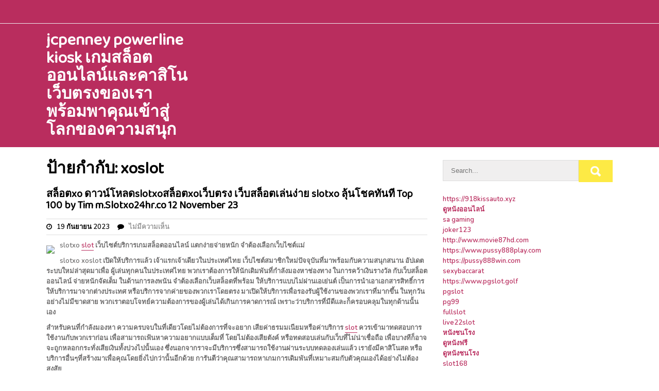

--- FILE ---
content_type: text/html; charset=UTF-8
request_url: https://jcpkiosk.net/tag/xoslot/
body_size: 21446
content:
<!DOCTYPE html>
<html lang="th">
<head>
<meta charset="UTF-8">
<meta name="viewport" content="width=device-width, initial-scale=1">
<meta name='robots' content='index, follow, max-image-preview:large, max-snippet:-1, max-video-preview:-1' />

	<!-- This site is optimized with the Yoast SEO Premium plugin v19.2.1 (Yoast SEO v26.8) - https://yoast.com/product/yoast-seo-premium-wordpress/ -->
	<title>xoslot Archives - jcpenney powerline kiosk เกมสล็อตออนไลน์และคาสิโนเว็บตรงของเราพร้อมพาคุณเข้าสู่โลกของความสนุก</title>
	<link rel="canonical" href="https://jcpkiosk.net/tag/xoslot/" />
	<meta property="og:locale" content="th_TH" />
	<meta property="og:type" content="article" />
	<meta property="og:title" content="xoslot Archives" />
	<meta property="og:url" content="https://jcpkiosk.net/tag/xoslot/" />
	<meta property="og:site_name" content="jcpenney powerline kiosk เกมสล็อตออนไลน์และคาสิโนเว็บตรงของเราพร้อมพาคุณเข้าสู่โลกของความสนุก" />
	<meta name="twitter:card" content="summary_large_image" />
	<script type="application/ld+json" class="yoast-schema-graph">{"@context":"https://schema.org","@graph":[{"@type":"CollectionPage","@id":"https://jcpkiosk.net/tag/xoslot/","url":"https://jcpkiosk.net/tag/xoslot/","name":"xoslot Archives - jcpenney powerline kiosk เกมสล็อตออนไลน์และคาสิโนเว็บตรงของเราพร้อมพาคุณเข้าสู่โลกของความสนุก","isPartOf":{"@id":"https://jcpkiosk.net/#website"},"breadcrumb":{"@id":"https://jcpkiosk.net/tag/xoslot/#breadcrumb"},"inLanguage":"th"},{"@type":"BreadcrumbList","@id":"https://jcpkiosk.net/tag/xoslot/#breadcrumb","itemListElement":[{"@type":"ListItem","position":1,"name":"Home","item":"https://jcpkiosk.net/"},{"@type":"ListItem","position":2,"name":"xoslot"}]},{"@type":"WebSite","@id":"https://jcpkiosk.net/#website","url":"https://jcpkiosk.net/","name":"jcpenney powerline kiosk เกมสล็อตออนไลน์และคาสิโนเว็บตรงของเราพร้อมพาคุณเข้าสู่โลกของความสนุก","description":"https://jcpkiosk.net มาสัมผัสความมันส์กับสล็อตออนไลน์และคาสิโนออนไลน์ของเรา jcpenney net kiosk","potentialAction":[{"@type":"SearchAction","target":{"@type":"EntryPoint","urlTemplate":"https://jcpkiosk.net/?s={search_term_string}"},"query-input":{"@type":"PropertyValueSpecification","valueRequired":true,"valueName":"search_term_string"}}],"inLanguage":"th"}]}</script>
	<!-- / Yoast SEO Premium plugin. -->


<link rel='dns-prefetch' href='//fonts.googleapis.com' />
<link rel="alternate" type="application/rss+xml" title="jcpenney powerline kiosk เกมสล็อตออนไลน์และคาสิโนเว็บตรงของเราพร้อมพาคุณเข้าสู่โลกของความสนุก &raquo; ฟีด" href="https://jcpkiosk.net/feed/" />
<link rel="alternate" type="application/rss+xml" title="jcpenney powerline kiosk เกมสล็อตออนไลน์และคาสิโนเว็บตรงของเราพร้อมพาคุณเข้าสู่โลกของความสนุก &raquo; ฟีดความเห็น" href="https://jcpkiosk.net/comments/feed/" />
<link rel="alternate" type="application/rss+xml" title="jcpenney powerline kiosk เกมสล็อตออนไลน์และคาสิโนเว็บตรงของเราพร้อมพาคุณเข้าสู่โลกของความสนุก &raquo; xoslot ฟีดป้ายกำกับ" href="https://jcpkiosk.net/tag/xoslot/feed/" />
<style id='wp-img-auto-sizes-contain-inline-css' type='text/css'>
img:is([sizes=auto i],[sizes^="auto," i]){contain-intrinsic-size:3000px 1500px}
/*# sourceURL=wp-img-auto-sizes-contain-inline-css */
</style>
<style id='wp-emoji-styles-inline-css' type='text/css'>

	img.wp-smiley, img.emoji {
		display: inline !important;
		border: none !important;
		box-shadow: none !important;
		height: 1em !important;
		width: 1em !important;
		margin: 0 0.07em !important;
		vertical-align: -0.1em !important;
		background: none !important;
		padding: 0 !important;
	}
/*# sourceURL=wp-emoji-styles-inline-css */
</style>
<style id='wp-block-library-inline-css' type='text/css'>
:root{--wp-block-synced-color:#7a00df;--wp-block-synced-color--rgb:122,0,223;--wp-bound-block-color:var(--wp-block-synced-color);--wp-editor-canvas-background:#ddd;--wp-admin-theme-color:#007cba;--wp-admin-theme-color--rgb:0,124,186;--wp-admin-theme-color-darker-10:#006ba1;--wp-admin-theme-color-darker-10--rgb:0,107,160.5;--wp-admin-theme-color-darker-20:#005a87;--wp-admin-theme-color-darker-20--rgb:0,90,135;--wp-admin-border-width-focus:2px}@media (min-resolution:192dpi){:root{--wp-admin-border-width-focus:1.5px}}.wp-element-button{cursor:pointer}:root .has-very-light-gray-background-color{background-color:#eee}:root .has-very-dark-gray-background-color{background-color:#313131}:root .has-very-light-gray-color{color:#eee}:root .has-very-dark-gray-color{color:#313131}:root .has-vivid-green-cyan-to-vivid-cyan-blue-gradient-background{background:linear-gradient(135deg,#00d084,#0693e3)}:root .has-purple-crush-gradient-background{background:linear-gradient(135deg,#34e2e4,#4721fb 50%,#ab1dfe)}:root .has-hazy-dawn-gradient-background{background:linear-gradient(135deg,#faaca8,#dad0ec)}:root .has-subdued-olive-gradient-background{background:linear-gradient(135deg,#fafae1,#67a671)}:root .has-atomic-cream-gradient-background{background:linear-gradient(135deg,#fdd79a,#004a59)}:root .has-nightshade-gradient-background{background:linear-gradient(135deg,#330968,#31cdcf)}:root .has-midnight-gradient-background{background:linear-gradient(135deg,#020381,#2874fc)}:root{--wp--preset--font-size--normal:16px;--wp--preset--font-size--huge:42px}.has-regular-font-size{font-size:1em}.has-larger-font-size{font-size:2.625em}.has-normal-font-size{font-size:var(--wp--preset--font-size--normal)}.has-huge-font-size{font-size:var(--wp--preset--font-size--huge)}.has-text-align-center{text-align:center}.has-text-align-left{text-align:left}.has-text-align-right{text-align:right}.has-fit-text{white-space:nowrap!important}#end-resizable-editor-section{display:none}.aligncenter{clear:both}.items-justified-left{justify-content:flex-start}.items-justified-center{justify-content:center}.items-justified-right{justify-content:flex-end}.items-justified-space-between{justify-content:space-between}.screen-reader-text{border:0;clip-path:inset(50%);height:1px;margin:-1px;overflow:hidden;padding:0;position:absolute;width:1px;word-wrap:normal!important}.screen-reader-text:focus{background-color:#ddd;clip-path:none;color:#444;display:block;font-size:1em;height:auto;left:5px;line-height:normal;padding:15px 23px 14px;text-decoration:none;top:5px;width:auto;z-index:100000}html :where(.has-border-color){border-style:solid}html :where([style*=border-top-color]){border-top-style:solid}html :where([style*=border-right-color]){border-right-style:solid}html :where([style*=border-bottom-color]){border-bottom-style:solid}html :where([style*=border-left-color]){border-left-style:solid}html :where([style*=border-width]){border-style:solid}html :where([style*=border-top-width]){border-top-style:solid}html :where([style*=border-right-width]){border-right-style:solid}html :where([style*=border-bottom-width]){border-bottom-style:solid}html :where([style*=border-left-width]){border-left-style:solid}html :where(img[class*=wp-image-]){height:auto;max-width:100%}:where(figure){margin:0 0 1em}html :where(.is-position-sticky){--wp-admin--admin-bar--position-offset:var(--wp-admin--admin-bar--height,0px)}@media screen and (max-width:600px){html :where(.is-position-sticky){--wp-admin--admin-bar--position-offset:0px}}

/*# sourceURL=wp-block-library-inline-css */
</style><style id='global-styles-inline-css' type='text/css'>
:root{--wp--preset--aspect-ratio--square: 1;--wp--preset--aspect-ratio--4-3: 4/3;--wp--preset--aspect-ratio--3-4: 3/4;--wp--preset--aspect-ratio--3-2: 3/2;--wp--preset--aspect-ratio--2-3: 2/3;--wp--preset--aspect-ratio--16-9: 16/9;--wp--preset--aspect-ratio--9-16: 9/16;--wp--preset--color--black: #000000;--wp--preset--color--cyan-bluish-gray: #abb8c3;--wp--preset--color--white: #ffffff;--wp--preset--color--pale-pink: #f78da7;--wp--preset--color--vivid-red: #cf2e2e;--wp--preset--color--luminous-vivid-orange: #ff6900;--wp--preset--color--luminous-vivid-amber: #fcb900;--wp--preset--color--light-green-cyan: #7bdcb5;--wp--preset--color--vivid-green-cyan: #00d084;--wp--preset--color--pale-cyan-blue: #8ed1fc;--wp--preset--color--vivid-cyan-blue: #0693e3;--wp--preset--color--vivid-purple: #9b51e0;--wp--preset--gradient--vivid-cyan-blue-to-vivid-purple: linear-gradient(135deg,rgb(6,147,227) 0%,rgb(155,81,224) 100%);--wp--preset--gradient--light-green-cyan-to-vivid-green-cyan: linear-gradient(135deg,rgb(122,220,180) 0%,rgb(0,208,130) 100%);--wp--preset--gradient--luminous-vivid-amber-to-luminous-vivid-orange: linear-gradient(135deg,rgb(252,185,0) 0%,rgb(255,105,0) 100%);--wp--preset--gradient--luminous-vivid-orange-to-vivid-red: linear-gradient(135deg,rgb(255,105,0) 0%,rgb(207,46,46) 100%);--wp--preset--gradient--very-light-gray-to-cyan-bluish-gray: linear-gradient(135deg,rgb(238,238,238) 0%,rgb(169,184,195) 100%);--wp--preset--gradient--cool-to-warm-spectrum: linear-gradient(135deg,rgb(74,234,220) 0%,rgb(151,120,209) 20%,rgb(207,42,186) 40%,rgb(238,44,130) 60%,rgb(251,105,98) 80%,rgb(254,248,76) 100%);--wp--preset--gradient--blush-light-purple: linear-gradient(135deg,rgb(255,206,236) 0%,rgb(152,150,240) 100%);--wp--preset--gradient--blush-bordeaux: linear-gradient(135deg,rgb(254,205,165) 0%,rgb(254,45,45) 50%,rgb(107,0,62) 100%);--wp--preset--gradient--luminous-dusk: linear-gradient(135deg,rgb(255,203,112) 0%,rgb(199,81,192) 50%,rgb(65,88,208) 100%);--wp--preset--gradient--pale-ocean: linear-gradient(135deg,rgb(255,245,203) 0%,rgb(182,227,212) 50%,rgb(51,167,181) 100%);--wp--preset--gradient--electric-grass: linear-gradient(135deg,rgb(202,248,128) 0%,rgb(113,206,126) 100%);--wp--preset--gradient--midnight: linear-gradient(135deg,rgb(2,3,129) 0%,rgb(40,116,252) 100%);--wp--preset--font-size--small: 13px;--wp--preset--font-size--medium: 20px;--wp--preset--font-size--large: 36px;--wp--preset--font-size--x-large: 42px;--wp--preset--spacing--20: 0.44rem;--wp--preset--spacing--30: 0.67rem;--wp--preset--spacing--40: 1rem;--wp--preset--spacing--50: 1.5rem;--wp--preset--spacing--60: 2.25rem;--wp--preset--spacing--70: 3.38rem;--wp--preset--spacing--80: 5.06rem;--wp--preset--shadow--natural: 6px 6px 9px rgba(0, 0, 0, 0.2);--wp--preset--shadow--deep: 12px 12px 50px rgba(0, 0, 0, 0.4);--wp--preset--shadow--sharp: 6px 6px 0px rgba(0, 0, 0, 0.2);--wp--preset--shadow--outlined: 6px 6px 0px -3px rgb(255, 255, 255), 6px 6px rgb(0, 0, 0);--wp--preset--shadow--crisp: 6px 6px 0px rgb(0, 0, 0);}:where(.is-layout-flex){gap: 0.5em;}:where(.is-layout-grid){gap: 0.5em;}body .is-layout-flex{display: flex;}.is-layout-flex{flex-wrap: wrap;align-items: center;}.is-layout-flex > :is(*, div){margin: 0;}body .is-layout-grid{display: grid;}.is-layout-grid > :is(*, div){margin: 0;}:where(.wp-block-columns.is-layout-flex){gap: 2em;}:where(.wp-block-columns.is-layout-grid){gap: 2em;}:where(.wp-block-post-template.is-layout-flex){gap: 1.25em;}:where(.wp-block-post-template.is-layout-grid){gap: 1.25em;}.has-black-color{color: var(--wp--preset--color--black) !important;}.has-cyan-bluish-gray-color{color: var(--wp--preset--color--cyan-bluish-gray) !important;}.has-white-color{color: var(--wp--preset--color--white) !important;}.has-pale-pink-color{color: var(--wp--preset--color--pale-pink) !important;}.has-vivid-red-color{color: var(--wp--preset--color--vivid-red) !important;}.has-luminous-vivid-orange-color{color: var(--wp--preset--color--luminous-vivid-orange) !important;}.has-luminous-vivid-amber-color{color: var(--wp--preset--color--luminous-vivid-amber) !important;}.has-light-green-cyan-color{color: var(--wp--preset--color--light-green-cyan) !important;}.has-vivid-green-cyan-color{color: var(--wp--preset--color--vivid-green-cyan) !important;}.has-pale-cyan-blue-color{color: var(--wp--preset--color--pale-cyan-blue) !important;}.has-vivid-cyan-blue-color{color: var(--wp--preset--color--vivid-cyan-blue) !important;}.has-vivid-purple-color{color: var(--wp--preset--color--vivid-purple) !important;}.has-black-background-color{background-color: var(--wp--preset--color--black) !important;}.has-cyan-bluish-gray-background-color{background-color: var(--wp--preset--color--cyan-bluish-gray) !important;}.has-white-background-color{background-color: var(--wp--preset--color--white) !important;}.has-pale-pink-background-color{background-color: var(--wp--preset--color--pale-pink) !important;}.has-vivid-red-background-color{background-color: var(--wp--preset--color--vivid-red) !important;}.has-luminous-vivid-orange-background-color{background-color: var(--wp--preset--color--luminous-vivid-orange) !important;}.has-luminous-vivid-amber-background-color{background-color: var(--wp--preset--color--luminous-vivid-amber) !important;}.has-light-green-cyan-background-color{background-color: var(--wp--preset--color--light-green-cyan) !important;}.has-vivid-green-cyan-background-color{background-color: var(--wp--preset--color--vivid-green-cyan) !important;}.has-pale-cyan-blue-background-color{background-color: var(--wp--preset--color--pale-cyan-blue) !important;}.has-vivid-cyan-blue-background-color{background-color: var(--wp--preset--color--vivid-cyan-blue) !important;}.has-vivid-purple-background-color{background-color: var(--wp--preset--color--vivid-purple) !important;}.has-black-border-color{border-color: var(--wp--preset--color--black) !important;}.has-cyan-bluish-gray-border-color{border-color: var(--wp--preset--color--cyan-bluish-gray) !important;}.has-white-border-color{border-color: var(--wp--preset--color--white) !important;}.has-pale-pink-border-color{border-color: var(--wp--preset--color--pale-pink) !important;}.has-vivid-red-border-color{border-color: var(--wp--preset--color--vivid-red) !important;}.has-luminous-vivid-orange-border-color{border-color: var(--wp--preset--color--luminous-vivid-orange) !important;}.has-luminous-vivid-amber-border-color{border-color: var(--wp--preset--color--luminous-vivid-amber) !important;}.has-light-green-cyan-border-color{border-color: var(--wp--preset--color--light-green-cyan) !important;}.has-vivid-green-cyan-border-color{border-color: var(--wp--preset--color--vivid-green-cyan) !important;}.has-pale-cyan-blue-border-color{border-color: var(--wp--preset--color--pale-cyan-blue) !important;}.has-vivid-cyan-blue-border-color{border-color: var(--wp--preset--color--vivid-cyan-blue) !important;}.has-vivid-purple-border-color{border-color: var(--wp--preset--color--vivid-purple) !important;}.has-vivid-cyan-blue-to-vivid-purple-gradient-background{background: var(--wp--preset--gradient--vivid-cyan-blue-to-vivid-purple) !important;}.has-light-green-cyan-to-vivid-green-cyan-gradient-background{background: var(--wp--preset--gradient--light-green-cyan-to-vivid-green-cyan) !important;}.has-luminous-vivid-amber-to-luminous-vivid-orange-gradient-background{background: var(--wp--preset--gradient--luminous-vivid-amber-to-luminous-vivid-orange) !important;}.has-luminous-vivid-orange-to-vivid-red-gradient-background{background: var(--wp--preset--gradient--luminous-vivid-orange-to-vivid-red) !important;}.has-very-light-gray-to-cyan-bluish-gray-gradient-background{background: var(--wp--preset--gradient--very-light-gray-to-cyan-bluish-gray) !important;}.has-cool-to-warm-spectrum-gradient-background{background: var(--wp--preset--gradient--cool-to-warm-spectrum) !important;}.has-blush-light-purple-gradient-background{background: var(--wp--preset--gradient--blush-light-purple) !important;}.has-blush-bordeaux-gradient-background{background: var(--wp--preset--gradient--blush-bordeaux) !important;}.has-luminous-dusk-gradient-background{background: var(--wp--preset--gradient--luminous-dusk) !important;}.has-pale-ocean-gradient-background{background: var(--wp--preset--gradient--pale-ocean) !important;}.has-electric-grass-gradient-background{background: var(--wp--preset--gradient--electric-grass) !important;}.has-midnight-gradient-background{background: var(--wp--preset--gradient--midnight) !important;}.has-small-font-size{font-size: var(--wp--preset--font-size--small) !important;}.has-medium-font-size{font-size: var(--wp--preset--font-size--medium) !important;}.has-large-font-size{font-size: var(--wp--preset--font-size--large) !important;}.has-x-large-font-size{font-size: var(--wp--preset--font-size--x-large) !important;}
/*# sourceURL=global-styles-inline-css */
</style>

<style id='classic-theme-styles-inline-css' type='text/css'>
/*! This file is auto-generated */
.wp-block-button__link{color:#fff;background-color:#32373c;border-radius:9999px;box-shadow:none;text-decoration:none;padding:calc(.667em + 2px) calc(1.333em + 2px);font-size:1.125em}.wp-block-file__button{background:#32373c;color:#fff;text-decoration:none}
/*# sourceURL=/wp-includes/css/classic-themes.min.css */
</style>
<link rel='stylesheet' id='PageBuilderSandwich-css' href='https://jcpkiosk.net/wp-content/plugins/page-builder-sandwich/page_builder_sandwich/css/style.min.css?ver=5.1.0' type='text/css' media='all' />
<link rel='stylesheet' id='dashicons-css' href='https://jcpkiosk.net/wp-includes/css/dashicons.min.css?ver=6.9' type='text/css' media='all' />
<link rel='stylesheet' id='admin-bar-css' href='https://jcpkiosk.net/wp-includes/css/admin-bar.min.css?ver=6.9' type='text/css' media='all' />
<style id='admin-bar-inline-css' type='text/css'>

    /* Hide CanvasJS credits for P404 charts specifically */
    #p404RedirectChart .canvasjs-chart-credit {
        display: none !important;
    }
    
    #p404RedirectChart canvas {
        border-radius: 6px;
    }

    .p404-redirect-adminbar-weekly-title {
        font-weight: bold;
        font-size: 14px;
        color: #fff;
        margin-bottom: 6px;
    }

    #wpadminbar #wp-admin-bar-p404_free_top_button .ab-icon:before {
        content: "\f103";
        color: #dc3545;
        top: 3px;
    }
    
    #wp-admin-bar-p404_free_top_button .ab-item {
        min-width: 80px !important;
        padding: 0px !important;
    }
    
    /* Ensure proper positioning and z-index for P404 dropdown */
    .p404-redirect-adminbar-dropdown-wrap { 
        min-width: 0; 
        padding: 0;
        position: static !important;
    }
    
    #wpadminbar #wp-admin-bar-p404_free_top_button_dropdown {
        position: static !important;
    }
    
    #wpadminbar #wp-admin-bar-p404_free_top_button_dropdown .ab-item {
        padding: 0 !important;
        margin: 0 !important;
    }
    
    .p404-redirect-dropdown-container {
        min-width: 340px;
        padding: 18px 18px 12px 18px;
        background: #23282d !important;
        color: #fff;
        border-radius: 12px;
        box-shadow: 0 8px 32px rgba(0,0,0,0.25);
        margin-top: 10px;
        position: relative !important;
        z-index: 999999 !important;
        display: block !important;
        border: 1px solid #444;
    }
    
    /* Ensure P404 dropdown appears on hover */
    #wpadminbar #wp-admin-bar-p404_free_top_button .p404-redirect-dropdown-container { 
        display: none !important;
    }
    
    #wpadminbar #wp-admin-bar-p404_free_top_button:hover .p404-redirect-dropdown-container { 
        display: block !important;
    }
    
    #wpadminbar #wp-admin-bar-p404_free_top_button:hover #wp-admin-bar-p404_free_top_button_dropdown .p404-redirect-dropdown-container {
        display: block !important;
    }
    
    .p404-redirect-card {
        background: #2c3338;
        border-radius: 8px;
        padding: 18px 18px 12px 18px;
        box-shadow: 0 2px 8px rgba(0,0,0,0.07);
        display: flex;
        flex-direction: column;
        align-items: flex-start;
        border: 1px solid #444;
    }
    
    .p404-redirect-btn {
        display: inline-block;
        background: #dc3545;
        color: #fff !important;
        font-weight: bold;
        padding: 5px 22px;
        border-radius: 8px;
        text-decoration: none;
        font-size: 17px;
        transition: background 0.2s, box-shadow 0.2s;
        margin-top: 8px;
        box-shadow: 0 2px 8px rgba(220,53,69,0.15);
        text-align: center;
        line-height: 1.6;
    }
    
    .p404-redirect-btn:hover {
        background: #c82333;
        color: #fff !important;
        box-shadow: 0 4px 16px rgba(220,53,69,0.25);
    }
    
    /* Prevent conflicts with other admin bar dropdowns */
    #wpadminbar .ab-top-menu > li:hover > .ab-item,
    #wpadminbar .ab-top-menu > li.hover > .ab-item {
        z-index: auto;
    }
    
    #wpadminbar #wp-admin-bar-p404_free_top_button:hover > .ab-item {
        z-index: 999998 !important;
    }
    
/*# sourceURL=admin-bar-inline-css */
</style>
<link rel='stylesheet' id='contact-form-7-css' href='https://jcpkiosk.net/wp-content/plugins/contact-form-7/includes/css/styles.css?ver=6.1.4' type='text/css' media='all' />
<link rel='stylesheet' id='tranzly-css' href='https://jcpkiosk.net/wp-content/plugins/tranzly/includes/assets/css/tranzly.css?ver=2.0.0' type='text/css' media='all' />
<link rel='stylesheet' id='wp-show-posts-css' href='https://jcpkiosk.net/wp-content/plugins/wp-show-posts/css/wp-show-posts-min.css?ver=1.1.6' type='text/css' media='all' />
<link rel='stylesheet' id='classic-kids-store-style-css' href='https://jcpkiosk.net/wp-content/themes/kindergarten-school/style.css?ver=4.1.3' type='text/css' media='all' />
<link rel='stylesheet' id='classic-kids-store-child-style-css' href='https://jcpkiosk.net/wp-content/themes/classic-kids-store/style.css?ver=1.1' type='text/css' media='all' />
<link rel='stylesheet' id='classic-kids-store-baloo-css' href='//fonts.googleapis.com/css?family=Baloo+2%3Awght%40400%3B500%3B600%3B700%3B800&#038;ver=6.9' type='text/css' media='all' />
<link rel='stylesheet' id='classic-kids-store-source-body-css' href='//fonts.googleapis.com/css?family=Nunito%3Aital%2Cwght%400%2C200%3B0%2C300%3B0%2C400%3B0%2C500%3B0%2C600%3B0%2C700%3B0%2C800%3B0%2C900%3B0%2C1000%3B1%2C200%3B1%2C300%3B1%2C400%3B1%2C500%3B1%2C600%3B1%2C700%3B1%2C800%3B1%2C900%3B1%2C1000&#038;ver=6.9' type='text/css' media='all' />
<link rel='stylesheet' id='kindergarten-school-google-fonts-css' href='https://fonts.googleapis.com/css?family=Pacifico%7CPoppins%3A100%2C100i%2C200%2C200i%2C300%2C300i%2C400%2C400i%2C500%2C500i%2C600%2C600i%2C700%2C700i%2C800%2C800i%2C900%2C900i&#038;display=swap&#038;ver=6.9' type='text/css' media='all' />
<link rel='stylesheet' id='kindergarten-school-style-css' href='https://jcpkiosk.net/wp-content/themes/classic-kids-store/style.css?ver=6.9' type='text/css' media='all' />
<link rel='stylesheet' id='owl.carousel-css-css' href='https://jcpkiosk.net/wp-content/themes/kindergarten-school/css/owl.carousel.css?ver=6.9' type='text/css' media='all' />
<link rel='stylesheet' id='kindergarten-school-responsive-css' href='https://jcpkiosk.net/wp-content/themes/kindergarten-school/css/responsive.css?ver=6.9' type='text/css' media='all' />
<link rel='stylesheet' id='kindergarten-school-default-css' href='https://jcpkiosk.net/wp-content/themes/kindergarten-school/css/default.css?ver=6.9' type='text/css' media='all' />
<link rel='stylesheet' id='font-awesome-css-css' href='https://jcpkiosk.net/wp-content/themes/kindergarten-school/css/font-awesome.css?ver=6.9' type='text/css' media='all' />
<script type="text/javascript" id="PageBuilderSandwich-js-extra">
/* <![CDATA[ */
var pbsFrontendParams = {"theme_name":"classic-kids-store","map_api_key":""};
//# sourceURL=PageBuilderSandwich-js-extra
/* ]]> */
</script>
<script type="text/javascript" src="https://jcpkiosk.net/wp-content/plugins/page-builder-sandwich/page_builder_sandwich/js/min/frontend-min.js?ver=5.1.0" id="PageBuilderSandwich-js"></script>
<script type="text/javascript" src="https://jcpkiosk.net/wp-includes/js/jquery/jquery.min.js?ver=3.7.1" id="jquery-core-js"></script>
<script type="text/javascript" src="https://jcpkiosk.net/wp-includes/js/jquery/jquery-migrate.min.js?ver=3.4.1" id="jquery-migrate-js"></script>
<script type="text/javascript" id="tranzly-js-extra">
/* <![CDATA[ */
var tranzly_plugin_vars = {"ajaxurl":"https://jcpkiosk.net/wp-admin/admin-ajax.php","plugin_url":"https://jcpkiosk.net/wp-content/plugins/tranzly/includes/","site_url":"https://jcpkiosk.net"};
//# sourceURL=tranzly-js-extra
/* ]]> */
</script>
<script type="text/javascript" src="https://jcpkiosk.net/wp-content/plugins/tranzly/includes/assets/js/tranzly.js?ver=2.0.0" id="tranzly-js"></script>
<script type="text/javascript" src="https://jcpkiosk.net/wp-content/themes/kindergarten-school/js/owl.carousel.js?ver=6.9" id="owl.carousel-js-js"></script>
<script type="text/javascript" src="https://jcpkiosk.net/wp-content/themes/kindergarten-school/js/custom.js?ver=6.9" id="kindergarten-school-custom-js"></script>
<link rel="https://api.w.org/" href="https://jcpkiosk.net/wp-json/" /><link rel="alternate" title="JSON" type="application/json" href="https://jcpkiosk.net/wp-json/wp/v2/tags/102" /><link rel="EditURI" type="application/rsd+xml" title="RSD" href="https://jcpkiosk.net/xmlrpc.php?rsd" />
<meta name="generator" content="WordPress 6.9" />
<style type="text/css">.recentcomments a{display:inline !important;padding:0 !important;margin:0 !important;}</style>	<style type="text/css">
		

	h1.site-title a, p.site-title a, .page-template-template-home-page .logo h1 a {
		color:  !important;
	}

	.site-branding-text span, .page-template-template-home-page .site-branding-text span {
		color:  !important;
	}

	</style>
	</head>

<body class="archive tag tag-xoslot tag-102 wp-embed-responsive wp-theme-kindergarten-school wp-child-theme-classic-kids-store">


<div id="preloader">
  <div id="status">&nbsp;</div>
</div>

<a class="screen-reader-text skip-link" href="#content">Skip to content</a>

<div id="pageholder" >

  <div class="header">
    <div class="top-header">
      <div class="container">
        <div class="inner-header row">
          <div class="col-box-6">
                                    </div>
          <div class="col-box-7">
            <span class="social-media-box">
                                                                                  </span>
          </div>
        </div>
      </div>
    </div>
    <div class="header-box">
      <div class="container">
        <div class="logo">
                    <div class="site-branding-text ">
                        <h1 class="site-title"><a href="https://jcpkiosk.net/">jcpenney powerline kiosk เกมสล็อตออนไลน์และคาสิโนเว็บตรงของเราพร้อมพาคุณเข้าสู่โลกของความสนุก</a></h1>
                                                            </div>
        </div>
        <div class="toggle-nav media-menu">
                  </div>
        <div id="mySidenav" class="nav sidenav">
          <nav id="site-navigation" class="main-nav" role="navigation" aria-label="Top Menu">
            <ul class="mobile_nav">
                          </ul>
            <a href="javascript:void(0)" class="close-button media-menu">Close<span class="screen-reader-text">Close</span></a>
          </nav>
        </div>
      </div>
    </div>
  </div>
<div class="container">
    <div id="content" class="contentsecwrap">
        <section class="site-main ">
			                <header class="page-header">
                    <h1 class="entry-title">ป้ายกำกับ: <span>xoslot</span></h1> 
                </header>
				<div class="postsec-list">
					                                            
<article id="post-84" class="post-84 post type-post status-publish format-standard hentry category-xo tag-xoslot">
    <div class="listarticle">
    	        <header class="entry-header">
            <h2 class="single_title"><a href="https://jcpkiosk.net/%e0%b8%aa%e0%b8%a5%e0%b9%87%e0%b8%ad%e0%b8%95xo-%e0%b8%94%e0%b8%b2%e0%b8%a7%e0%b8%99%e0%b9%8c%e0%b9%82%e0%b8%ab%e0%b8%a5%e0%b8%94slotxo%e0%b8%aa%e0%b8%a5%e0%b9%87%e0%b8%ad%e0%b8%95xo%e0%b9%80%e0%b8%a7/" rel="bookmark">สล็อตxo ดาวน์โหลดslotxoสล็อตxoเว็บตรง เว็บสล็อตเล่นง่าย slotxo ลุ้นโชคทันที Top 100 by Tim m.Slotxo24hr.co  12 November 23</a></h2>
                            <div class="postmeta">
                    <div class="post-date"><i class="fa fa-clock-o"></i> &nbsp; 19 กันยายน 2023</div>
                    <div class="post-comment">&nbsp; &nbsp; <i class="fa fa-comment"></i> &nbsp;  <a href="https://jcpkiosk.net/%e0%b8%aa%e0%b8%a5%e0%b9%87%e0%b8%ad%e0%b8%95xo-%e0%b8%94%e0%b8%b2%e0%b8%a7%e0%b8%99%e0%b9%8c%e0%b9%82%e0%b8%ab%e0%b8%a5%e0%b8%94slotxo%e0%b8%aa%e0%b8%a5%e0%b9%87%e0%b8%ad%e0%b8%95xo%e0%b9%80%e0%b8%a7/#respond">ไม่มีความเห็น</a></div>
                </div>
                    </header>
                <div class="entry-summary">
           	<div class="pbs-main-wrapper"><p><img decoding="async" src="https://www.slotxo24hr.co/wp-content/uploads/2023/06/slotxo24hr-%E0%B8%8A%E0%B8%A7%E0%B8%99%E0%B9%80%E0%B8%9E%E0%B8%B7%E0%B9%88%E0%B8%AD%E0%B8%99-1298x487-1.jpg" style="max-width:400px;float:left;padding:10px 10px 10px 0px;border:0px;"/>slotxo <a href="https://m.slotxo24hr.co/">slot</a> เว็บไซต์บริการเกมสล็อตออนไลน์ แตกง่ายจ่ายหนัก จำต้องเลือกเว็บไซต์แม่</p>
<p>slotxo xoslot เปิดให้บริการแล้ว เจ้าแรกเจ้าเดียวในประเทศไทย เว็บไซต์สมาชิกใหม่ปัจจุบันที่มาพร้อมกับความสนุกสนาน อัปเดตระบบใหม่ล่าสุดมาเพื่อ ผู้เล่นทุกคนในประเทศไทย พวกเราต้องการให้นักเดิมพันที่กำลังมองหาช่องทาง ในการคว้าเงินรางวัล กับเว็บสล็อตออนไลน์ จ่ายหนักจัดเต็ม ในด้านการลงพนัน จำต้องเลือกเว็บสล็อตที่พร้อม ให้บริการแบบไม่ผ่านเอเย่นต์ เป็นการนำเอาเอกสารสิทธิ์การให้บริการมาจากต่างประเทศ หรือบริการจากค่ายของพวกเราโดยตรง มาเปิดให้บริการเพื่อรองรับผู้ใช้งานของพวกเราที่มากขึ้น ในทุกวันอย่างไม่มีขาดสาย พวกเราตอบโจทย์ความต้องการของผู้เล่นได้เกินการคาดการณ์ เพราะว่าบริการที่มีดีและก็ครอบคลุมในทุกด้านนั้นเอง</p>
<p>สำหรับคนที่กำลังมองหา ความครบจบในที่เดียวโดยไม่ต้องการที่จะอยาก เสียค่าธรมมเนียมหรือค่าบริการ  <a href="http://mateenbeat.com/index.php/User:Patti27K98716346">slot</a> ควรเข้ามาทดสอบการใช้งานกับพวกเราก่อน เพื่อสามารถเฟ้นหาความอยากแบบเต็มที่ โดยไม่ต้องเสียตังค์ หรือทดสอบเล่นกับเว็บที่ไม่น่าเชื่อถือ เพื่อบางทีก็อาจจะถูกหลอกกระทั่งเสียเงินทั้งปวงไปนั้นเอง ซึ่งนอกจากราจะมีบริการซึ่งสามารถใช้งานผ่านระบบทดลองเล่นแล้ว เรายังมีคาสิโนสด หรือบริการอื่นๆที่สร้างมาเพื่อคุณโดยยิ่งไปกว่านั้นอีกด้วย การันตีว่าคุณสามารถหาเกมการเดิมพันที่เหมาะสมกับตัวคุณเองได้อย่างไม่ต้องสงสัย</p>
<p>เว็บไซต์สล็อตแท้ มั่งมีแน่ แจกโปรโมชั่นทุกเมื่อเชื่อวัน รับกำไรกล้วยๆ</p>
<p>เว็บแท้ หรือเว็บสล็อตแท้ ถือเป็นอีกหนึ่งแหล่งรวมเกมการพนันออนไลน์ ที่ได้รับการยอมรับเยอะที่สุด และเป็นเกมการพนันที่นิยมมากที่สุดในขณะนี้ เหตุเพราะคนที่เล่นเกมสล็อตอยากความเพลิดเพลิน น่าเร้าใจ ความลุ้นของเกมสล็อตบนเว็บไซต์ของพวกเรา ที่สร้างปรากฎการณ์ใหม่ทำให้เกมสล็อตออนไลน์บนเว็บไซต์นี้ สร้างความประทับใจในการนำเข้าเกมสล็อต พร้อมกับวร้างระบบการเข้าถึงที่เยี่ยมที่สุดในประเทศไทย ทำให้เราขึ้นแท่นเป็นเว็บไซต์อันดับที่หนึ่งในการให้บริการ ไม่เฉพาะแต่มีเกมการพนันสล็อนออนไลน์ค่ายใหญ่ พวกเราควรมีอีกทั้งบริการที่ครบถ้วน ด้านการให้บริการพวกเราควรคำนึงถึงโปรโมชั่นรวมไปถึงสิ่งที่เหมาะสมที่สุด ที่ดินเว็บพร้อมจะมอบให้กับคุณ พวกเราเลือกมาแล้วว่าสามาถช่วยให้ทำเงินได้อย่างง่ายดายซึ่งเป็นสิ่งที่เว็บไซต์มอบให้เอง สล็อตxo สล็อตxo จึงเป็นเว็บไซต์สล็อตชั้นด้นๆของวงการเสมอมา พร้อมทั้งบริการที่พัฒนาขึ้นเรื่อยแบบไม่มีขีดจำกัด ทำให้เราสามารถเย้ายวนใจลูกค้าได้แบบไม่ขาดระยะ</p>
<p>เพราะเหตุไรจำต้องเล่น เกมสล็อตออนไลน์ค่ายดังของเรา</p>
<p>เหตุเพราะพวกเราเป็นบริการ เว็บไซต์สล็อตที่น่าไว้ใจ และก็มีความน่าดึงดูดใจเป็นอย่างมาก ทำให้ผู้ที่สมัครเข้ามาใช้บริการ มีการบอกต่อรีวิวกระทั่ง เราเปิดให้บริการผ่าโครงข่ายที่มีขนาดใหญ่มากขึ้น แล้วก็จะต้องบอกเลยว่า พวกเรามีสิ่งที่ดีที่เหนือกว่าคนใดกันแน่ตระเตรียมไว้ให้มากกว่าที่ไหนๆดังนี้</p>
<p>• สมัครใช้งานฟรี ไม่มีอั้นถอนฟรีค่าใช้จ่ายที่เป็นค่าบริการ 100%</p>
<p>• แจกโปรไม่ยั้ง รับได้ตลอดการใช้งาน</p>
<p>• ฝากถอนได้ตลอด 1 วัน ไม่มีปิดระบบ</p>
<p>• รองรับทุกการเข้าถึง ระบบเสถียร</p>
<p>• ไม่มีขวางหน้าเว็บไซต์ เข้าใช้งานได้ทุกเครือข่ายอินเทอร์เน็ต</p>
<p>คุณสามารถเข้ามา เพื่อสัมผัสกับจังหวะที่ดีเหล่านี้ ที่พวกเราอยากมอบความตรึงใจให้คุณโดยตรง การลงเดิมพันของพวกเราขอเป็นเลิศในผู้ให้บริการ ซึ่งสามารถคว้าเงินรางวัลมหาศาลได้อย่างง่ายๆ</p>
<p>เครดิตฟรีสล็อต โปรโมชั่นเยอะแยะสมัครรับได้ไม่อั้น ค้ำประกันประสิทธิภาพ</p>
<p>เครดิตฟรี slot สล็อตxo โปรโมชั่นพิเศษ ที่ช่วยส่งเสริมให้นักเดิมพันสามารถ ลงพนันโดยไม่ต้องควักกระเป๋า เครดิตฟรีที่พวกเราจะแจกให้นักเดิมพัน สามารถใช้งานได้กับทุกเกมการพนัน เนื่องมาจากเราเกมการเดิมพันของเรา พร้อมที่จะมอบเงินรางวัลและโบนัสพิเศษ ฉะนั้นเมื่อนักเดิมพันลงทะเบียนเข้ามาใช้งาน นักเดิมพันก็สามารถ</p>
<p><img decoding="async" src="https://www.slotxo24hr.co/wp-content/uploads/2023/06/%E0%B8%81%E0%B8%B4%E0%B8%88%E0%B8%81%E0%B8%A3%E0%B8%A3%E0%B8%A1%E0%B9%80%E0%B8%8A%E0%B9%87%E0%B8%84%E0%B8%AD%E0%B8%B4%E0%B8%99-slotxo24hr-1289x487-1.jpg" style="max-width:400px;float:left;padding:10px 10px 10px 0px;border:0px;"/>เล่นสล็อตออนไลน์ slot ด้วยเครดิตฟรีที่พวกเรามีให้ บริการสล็อตออนไลน์แตกง่ายได้เงินเร็ว เป็นบริการที่ทางเว็บของเรา สร้างความแตกต่าง เนื่องด้วยโปรโมชั่นที่พวกเรามีให้นั้นครอบคลุมตั้งแต่ครั้งแรกที่คุณสมัครเข้ามา ตลอดจนเรายังมีโปรโมชั่น ซึ่งเป็นการคืนกำไรให้กับลูกค้า ที่เข้ามาใช้บริการเกมสล็อตออนไลน์บนเว็บนี้ เว็บไซต์แห่งนี้ให้โอกาสเป็นช่องทางทำกำไร ที่นึกถึงคุณประโยชน์ของผู้ใช้งานมากกว่า เว็บไซต์ที่ช่วยตอบสนองความต้องการ ให้กับนักเดิมพันที่กำลังมองหาเว็บไซต์ สล็อตแตกง่าย 2023 เว็บไซต์ของพวกเราถือเป็นเว็บแห่งการพนันที่ตอบปัญหา</p>
<p>และเข้าใกล้กับเงินรางวัลได้ไม่ยากโดยไม่ต้องเสียเงินเสียทอง ใช้จ่ายไปกับค่าใช้จ่ายสำหรับการเดินทางหรือ มองหาคาสิโน slot ที่ให้บริการสล็อต ด้วยเหตุว่าการเปิดให้บริการสล็อตในประเทศไทย เป็นสิ่งที่นักพนันสามารถเข้าเล่นได้อย่างแม่นยำแน่ๆ ทำให้เราได้สร้างระบบวิถีทางเข้าเล่นบนระบบออนไลน์ ที่มีความปลอดภัยข้อมูลของคุณเป็นความลับ ทำให้ไม่ต้องเสียค่าพาหนะหรือความเสี่ยงทั้งสิ้น</p>
<p>ลงทะเบียนเป็นสมาชิกเล่นสล็อตออนไลน์ สล็อตxo ค่ายตรงบริการครบวงจร</p>
<p>ลงทะเบียนเป็นสมาชิกเข้าใช้งาน บริการการเดิมพันเว็บใหญ่ เว็บไซต์ สล็อต ออนไลน์ที่มีอัตราการชำระเงินรางวัลที่สูงที่สุด รวมทั้งเมื่อลงทะเบียนสมัครสมาชิกเข้าใช้งาน จะสามารถรับข่าวและก็โปรโมชั่นพิเศษ ที่พร้อมจะสร้างกำไรที่ง่ายที่สุด พวกเราเป็นบริการที่สามารถเข้าถึงได้อย่างง่ายๆไม่ว่าใครก็เลือกใช้งาน ลงทะเบียนเข้ามาใช้บริการได้แล้ววันนี้ ผ่านหน้าเว็บล็อตออนไลน์ของเราโดยตรง ช่องทางได้กำไร</p>
<p><img decoding="async" src="https://www.slotxo24hr.co/wp-content/uploads/2023/02/%E0%B9%81%E0%B8%8A%E0%B8%97%E0%B8%A5%E0%B8%B9%E0%B8%81%E0%B8%84%E0%B9%89%E0%B8%B2-slotxo24hr-banner.jpg" style="max-width:450px;float:left;padding:10px 10px 10px 0px;border:0px;"/>slot ที่ช่วยทำเงินสร้างรายได้ให้กับผู้เล่นมามากไม่น้อยเลยทีเดียว ทดสอบเล่นสล็อตออนไลน์จ่ายหนัก เล่นสล็อตออนไลน์เว็บไซต์ตรงไม่ผ่านเอเย่นต์ ฝากถอนโอนเงินเอาไว้ภายในระบบฉับไวทำรายการเร็ว คณะทำงานของพวกเราตระเตรียมการให้บริการตลอด 1 วัน ความน่าดึงดูดใจของบริการเกมสล็อตออนไลน์ของเรา ยังมีมากยิ่งกว่านี้แน่ๆ พวกเราปรารถนาเปิดประสบการณ์ใหม่ให้กับผู้เล่น เข้ามาทดลองความสามารถด้วยตนเอง คุณอาจจะเป็นผู้เล่นที่ฉกฉวยผลกำไรเป็นอันมาก จนกระทั่งเป็นคนรวยคนใหม่ได้ภายในเวลาไม่นาน เรายินดีให้บริการสมัครเลยด่วนในขณะนี้เลย</p>
<p>สล็อตออนไลน์ xo สล็อต m.Slotxo24hr.co 2 ตุลา 66 Tim ไม่ต้องทำเทิร์น slotxoเกมระดับตำนาน Top 86</p>
<p>ขอขอบคุณมากเว็บ <a href="https://m.slotxo24hr.co/">slot</a></p>
<p><iframe width="640" height="360" src="//www.youtube.com/embed/554FBKDpIyM" frameborder="0" allowfullscreen style="float:left;padding:10px 10px 10px 0px;border:0px;"></iframe><a href="https://bit.ly/m-slotxo24hr">https://bit.ly/m-slotxo24hr</a></p>
<p><a href="https://ow.ly/wZGF50PMA0a">https://ow.ly/wZGF50PMA0a</a></p>
<p><a href="https://rebrand.ly/Slotxo-24hr">https://rebrand.ly/Slotxo-24hr</a></p>
<p><a href="https://wow.in.th/Slotxo-24hr">https://wow.in.th/Slotxo-24hr</a></p>
<p><a href="https://t.co/rjAgApiP8c">https://t.co/rjAgApiP8c</a></p>
<p><a href="https://is.gd/Slotxo24hr">https://is.gd/Slotxo24hr</a></p>
<p><a href="http://gg.gg/Slotxo-24hr">http://gg.gg/Slotxo-24hr</a><img decoding="async" src="https://www.slotxo24hr.co/wp-content/uploads/2023/06/%E0%B8%AB%E0%B8%A2%E0%B8%81%E0%B8%97%E0%B8%B3%E0%B8%A3%E0%B8%B9%E0%B8%9B-%E0%B9%82%E0%B8%9B%E0%B8%A3%E0%B9%82%E0%B8%A1%E0%B8%8A%E0%B8%B1%E0%B9%88%E0%B8%99-slotxo24hr-%E0%B8%A3%E0%B8%B9%E0%B8%9B-2-1289x487-1.jpg" style="max-width:440px;float:left;padding:10px 10px 10px 0px;border:0px;"/></p>
</div>&hellip;            <a class="pagemore" href="https://jcpkiosk.net/%e0%b8%aa%e0%b8%a5%e0%b9%87%e0%b8%ad%e0%b8%95xo-%e0%b8%94%e0%b8%b2%e0%b8%a7%e0%b8%99%e0%b9%8c%e0%b9%82%e0%b8%ab%e0%b8%a5%e0%b8%94slotxo%e0%b8%aa%e0%b8%a5%e0%b9%87%e0%b8%ad%e0%b8%95xo%e0%b9%80%e0%b8%a7/">Read More</a>
        </div>
                <div class="clear"></div>
    </div>
</article>                                    </div>
                                    </section>
       
	<div id="sidebar"> 
		<aside id="search-2" class="widget widget_search">
<form method="get" class="search-form" action="https://jcpkiosk.net/">
	<label>		
		<input type="search" class="search-field" placeholder="Search..." value="" name="s">
	</label>
	<input type="submit" class="search-submit" value="Search">
</form></aside><aside id="block-2" class="widget widget_block"><a href="https://918kissauto.xyz/">https://918kissauto.xyz</a><br>
<a href="https://www.madoohd.com/">ดูหนังออนไลน์</a><br>
<a href="https://sagame168th.club/">sa gaming</a><br>
<a href="https://joker123auto.com/">joker123</a><br>
<a href="http://www.movie87hd.com/">http://www.movie87hd.com</a><br>
<a href="https://www.pussy888play.com/">https://www.pussy888play.com</a><br>
<a href="https://pussy888win.com/">https://pussy888win.com</a><br>
<a href="https://www.sexybaccarat168.com/">sexybaccarat</a><br>
<a href="https://www.pgslot.golf/">https://www.pgslot.golf</a><br>
<a href="https://pgslot77.xyz/">pgslot</a><br>
<a href="https://www.pgheng99.me/">pg99</a><br>
<a href="https://fullslotpg.org/">fullslot</a><br>
<a href="https://live22slot.xyz/">live22slot</a><br>
<a href="https://www.xn--2022-zeo6d9aba3jsc0aa7c7g3hnf.net/">หนังชนโรง</a><br>
<a href="https://www.ilike-movie.com/">ดูหนังฟรี</a><br>
<a href="https://www.moviehdthai.com/">ดูหนังชนโรง</a><br>
<a href="https://faro168.win/">slot168</a><br>
<a href="https://hongkong456.me/">slot456</a><br>
<a href="https://www.puntaek66.me/">สล็อต66</a><br> <br>

<a href="https://joker123ths.shop/">joker 123</a><br />
<a href="https://hengjing168.wiki/">pg168</a><br />
<a href="https://jin55.net/">https://jin55.net</a><br />
<a href="https://st99.wtf/">slot99</a><br />
<a href="https://alot666.amdast.com/">สล็อต66</a><br />
<a href="https://www.jinda44.xyz/">slot44</a><br />
<a href="https://judhai168.co/">https://judhai168.co</a><br />
<a href="https://bonus888.life/">https://bonus888.life</a><br />
<a href="https://www.jin888.me/">สล็อต888</a><br />
<a href="https://pgslot.today/">สล็อต99</a><br />
<a href="https://www.pussy888fun.io/">pussy888</a><br />
<a href="https://www.sexyauto168.xyz/">บาคาร่า168</a><br />
<a href="https://www.slotxo24hr.website/">slotxo</a><br />
<a href="https://www.tangtem168.asia/">สล็อตทดลอง</a><br />
<a href="https://www.xn--18-3qi5din4cwdvcvkxa5e.com/">หนังโป๊ไทย</a><br />
<a href="https://1xbetth.vip/">https://1xbetth.vip</a><br />
<a href="https://funny18.asia/">pgslot</a><br />
<a href="https://allbet24hr.win/">https://allbet24hr.win</a><br />
<a href="https://pgslotth.io/">https://pgslotth.io</a><br />
<a href="https://joker356.com/">joker 123</a><br />
<a href="https://samurai777.net/">slot777</a><br />
<a href="https://tokyoslot88.com/">pgslot88</a><br />
<a href="https://betwayvietnam.com/">betway</a><br />
<a href="https://jokerasia.net/">jokerasia</a><br />
<a href="https://moodeng.in/">pg slot</a><br />
<a href="https://gogoslot.asia/">gogoslot</a><br /></aside>
		<aside id="recent-posts-2" class="widget widget_recent_entries">
		<h3 class="widget-title">เรื่องล่าสุด</h3>
		<ul>
											<li>
					<a href="https://jcpkiosk.net/%e0%b8%aa%e0%b8%a5%e0%b9%87%e0%b8%ad%e0%b8%95%e0%b9%80%e0%b8%84%e0%b8%a3%e0%b8%94%e0%b8%b4%e0%b8%95%e0%b8%9f%e0%b8%a3%e0%b8%b5-%e0%b9%80%e0%b8%a7%e0%b9%87%e0%b8%9a%e0%b9%83%e0%b8%ab%e0%b8%8d%e0%b9%88/">สล็อตเครดิตฟรี เว็บใหญ่ สล็อตสายลุ้นไว แนะนำเริ่มด้วยเครดิตฟรี ลองจังหวะเกมก่อน คาสิโน เว็บใหญ่  เครดิตฟรี Top 93 by Zack Jin55.xyz 31 มีนาคม 2569</a>
									</li>
											<li>
					<a href="https://jcpkiosk.net/jinda888-9-%e0%b8%98%e0%b8%b1%e0%b8%99%e0%b8%a7%e0%b8%b2-2025-%e0%b8%aa%e0%b8%a5%e0%b9%87%e0%b8%ad%e0%b8%95888-%e0%b9%80%e0%b8%a7%e0%b9%87%e0%b8%9a%e0%b9%83%e0%b8%ab%e0%b8%8d%e0%b9%88-%e0%b8%a1/">Jinda888 9 ธันวา 2025 สล็อต888 เว็บใหญ่ มั่นคง โปร่งใส แคชแบค 10% ไม่ผ่านเอเย่นต์ คุ้นค่าต่อการลงทุน สล็อตออนไลน์ เล่นที่นี่ มีเงินใช้ไม่ขาดมือ Top 95 by Hanna Jin888.work</a>
									</li>
											<li>
					<a href="https://jcpkiosk.net/allbet24hr-%e0%b9%80%e0%b8%81%e0%b8%a1%e0%b8%aa%e0%b8%a5%e0%b9%87%e0%b8%ad%e0%b8%95-%e0%b8%a2%e0%b8%b4%e0%b8%87%e0%b8%9b%e0%b8%a5%e0%b8%b2-%e0%b9%80%e0%b8%a5%e0%b9%88%e0%b8%99%e0%b8%87%e0%b9%88/">Allbet24hr เกมสล็อต ยิงปลา เล่นง่ายได้เงินเร็ว ทัวร์นาเม้นต์ 1 แสน ฝาก-ถอน ออโต้  รองรับระบบ IOS และ Andriod 918kiss เชื่อถือได้ ไม่มีโกง Top 97 by Christopher allbet24hr.life 20 มกราคม 26</a>
									</li>
											<li>
					<a href="https://jcpkiosk.net/%e0%b9%81%e0%b8%97%e0%b8%87%e0%b8%9a%e0%b8%ad%e0%b8%a5%e0%b8%ad%e0%b8%ad%e0%b8%99%e0%b9%84%e0%b8%a5%e0%b8%99%e0%b9%8c-30-march-2569-%e0%b9%81%e0%b8%97%e0%b8%87%e0%b8%9a%e0%b8%ad%e0%b8%a5%e0%b8%ad/">แทงบอลออนไลน์ 30 March 2569 แทงบอลออนไลน์ สล็อตอังกฤษแท้ เล่นฟรีก็เพลิน เติมเงินก็ยิ่งมัน ฝากแรกของวัน 20% มีศูนย์ช่วยเหลือตลอด เอาใจแฟนยูฟ่า ufa11k สมัครเลย คุ้มจริงไม่จกตา Top 83 by Martina ufa11k.one</a>
									</li>
											<li>
					<a href="https://jcpkiosk.net/%e0%b9%80%e0%b8%81%e0%b8%a1%e0%b8%a2%e0%b8%b9%e0%b8%9f%e0%b9%88%e0%b8%b2-ufabetxx-18-%e0%b8%81%e0%b8%b8%e0%b8%a1%e0%b8%a0%e0%b8%b2%e0%b8%9e%e0%b8%b1%e0%b8%99%e0%b8%98%e0%b9%8c-25-ufabetxx-%e0%b9%81/">เกมยูฟ่า Ufabetxx 18 กุมภาพันธ์ 25 ufabetxx แพลตฟอร์มแทงบอล ครบทุกคู่ ค่ายใหญ่ จ่ายทุกยอด ตารางบอลวันนี้ พร้อมราคาสดวิเคราะห์บอลสด พร้อมทีเด็ด ufabetxx วันเกิดรับเลย 1,000 Top 74 by Ethan</a>
									</li>
					</ul>

		</aside><aside id="recent-comments-2" class="widget widget_recent_comments"><h3 class="widget-title">ความเห็นล่าสุด</h3><ul id="recentcomments"></ul></aside><aside id="archives-2" class="widget widget_archive"><h3 class="widget-title">คลังเก็บ</h3>
			<ul>
					<li><a href='https://jcpkiosk.net/2026/01/'>มกราคม 2026</a></li>
	<li><a href='https://jcpkiosk.net/2025/12/'>ธันวาคม 2025</a></li>
	<li><a href='https://jcpkiosk.net/2025/11/'>พฤศจิกายน 2025</a></li>
	<li><a href='https://jcpkiosk.net/2025/10/'>ตุลาคม 2025</a></li>
	<li><a href='https://jcpkiosk.net/2025/09/'>กันยายน 2025</a></li>
	<li><a href='https://jcpkiosk.net/2025/08/'>สิงหาคม 2025</a></li>
	<li><a href='https://jcpkiosk.net/2025/07/'>กรกฎาคม 2025</a></li>
	<li><a href='https://jcpkiosk.net/2025/06/'>มิถุนายน 2025</a></li>
	<li><a href='https://jcpkiosk.net/2025/05/'>พฤษภาคม 2025</a></li>
	<li><a href='https://jcpkiosk.net/2025/04/'>เมษายน 2025</a></li>
	<li><a href='https://jcpkiosk.net/2025/03/'>มีนาคม 2025</a></li>
	<li><a href='https://jcpkiosk.net/2025/02/'>กุมภาพันธ์ 2025</a></li>
	<li><a href='https://jcpkiosk.net/2025/01/'>มกราคม 2025</a></li>
	<li><a href='https://jcpkiosk.net/2024/12/'>ธันวาคม 2024</a></li>
	<li><a href='https://jcpkiosk.net/2024/11/'>พฤศจิกายน 2024</a></li>
	<li><a href='https://jcpkiosk.net/2024/10/'>ตุลาคม 2024</a></li>
	<li><a href='https://jcpkiosk.net/2024/09/'>กันยายน 2024</a></li>
	<li><a href='https://jcpkiosk.net/2024/08/'>สิงหาคม 2024</a></li>
	<li><a href='https://jcpkiosk.net/2024/07/'>กรกฎาคม 2024</a></li>
	<li><a href='https://jcpkiosk.net/2024/06/'>มิถุนายน 2024</a></li>
	<li><a href='https://jcpkiosk.net/2024/05/'>พฤษภาคม 2024</a></li>
	<li><a href='https://jcpkiosk.net/2024/04/'>เมษายน 2024</a></li>
	<li><a href='https://jcpkiosk.net/2024/03/'>มีนาคม 2024</a></li>
	<li><a href='https://jcpkiosk.net/2024/02/'>กุมภาพันธ์ 2024</a></li>
	<li><a href='https://jcpkiosk.net/2024/01/'>มกราคม 2024</a></li>
	<li><a href='https://jcpkiosk.net/2023/12/'>ธันวาคม 2023</a></li>
	<li><a href='https://jcpkiosk.net/2023/11/'>พฤศจิกายน 2023</a></li>
	<li><a href='https://jcpkiosk.net/2023/10/'>ตุลาคม 2023</a></li>
	<li><a href='https://jcpkiosk.net/2023/09/'>กันยายน 2023</a></li>
	<li><a href='https://jcpkiosk.net/2023/08/'>สิงหาคม 2023</a></li>
	<li><a href='https://jcpkiosk.net/2023/07/'>กรกฎาคม 2023</a></li>
			</ul>

			</aside><aside id="categories-2" class="widget widget_categories"><h3 class="widget-title">หมวดหมู่</h3>
			<ul>
					<li class="cat-item cat-item-521"><a href="https://jcpkiosk.net/category/1688vegasx-com/">1688vegasx.com</a>
</li>
	<li class="cat-item cat-item-192"><a href="https://jcpkiosk.net/category/168slot/">168slot</a>
</li>
	<li class="cat-item cat-item-152"><a href="https://jcpkiosk.net/category/168%e0%b8%aa%e0%b8%a5%e0%b9%87%e0%b8%ad%e0%b8%95/">168สล็อต</a>
</li>
	<li class="cat-item cat-item-339"><a href="https://jcpkiosk.net/category/188bet/">188bet</a>
</li>
	<li class="cat-item cat-item-216"><a href="https://jcpkiosk.net/category/188betth/">188betth</a>
</li>
	<li class="cat-item cat-item-344"><a href="https://jcpkiosk.net/category/1xbetth/">1xbetth</a>
</li>
	<li class="cat-item cat-item-717"><a href="https://jcpkiosk.net/category/1xbit1/">1xbit1</a>
</li>
	<li class="cat-item cat-item-316"><a href="https://jcpkiosk.net/category/1xgameth-com/">1xgameth.com</a>
</li>
	<li class="cat-item cat-item-463"><a href="https://jcpkiosk.net/category/789pluss-com/">789pluss.com</a>
</li>
	<li class="cat-item cat-item-503"><a href="https://jcpkiosk.net/category/8lots-me/">8lots.me</a>
</li>
	<li class="cat-item cat-item-12"><a href="https://jcpkiosk.net/category/918kiss/">918Kiss</a>
</li>
	<li class="cat-item cat-item-140"><a href="https://jcpkiosk.net/category/918kiss-%e0%b8%94%e0%b8%b2%e0%b8%a7%e0%b8%99%e0%b9%8c%e0%b9%82%e0%b8%ab%e0%b8%a5%e0%b8%94/">918kiss ดาวน์โหลด</a>
</li>
	<li class="cat-item cat-item-195"><a href="https://jcpkiosk.net/category/918kissauto/">918kissauto</a>
</li>
	<li class="cat-item cat-item-554"><a href="https://jcpkiosk.net/category/9kpluss-com/">9kpluss.com</a>
</li>
	<li class="cat-item cat-item-13"><a href="https://jcpkiosk.net/category/aba/">ABA</a>
</li>
	<li class="cat-item cat-item-14"><a href="https://jcpkiosk.net/category/abagroup2/">ABAGroup2</a>
</li>
	<li class="cat-item cat-item-310"><a href="https://jcpkiosk.net/category/abbet789-com/">abbet789.com</a>
</li>
	<li class="cat-item cat-item-314"><a href="https://jcpkiosk.net/category/acebet789-com/">acebet789.com</a>
</li>
	<li class="cat-item cat-item-557"><a href="https://jcpkiosk.net/category/aden168ss-com/">aden168ss.com</a>
</li>
	<li class="cat-item cat-item-368"><a href="https://jcpkiosk.net/category/adm789-info/">adm789.info</a>
</li>
	<li class="cat-item cat-item-369"><a href="https://jcpkiosk.net/category/adm789info/">adm789.info</a>
</li>
	<li class="cat-item cat-item-532"><a href="https://jcpkiosk.net/category/allone745s-com/">allone745s.com</a>
</li>
	<li class="cat-item cat-item-196"><a href="https://jcpkiosk.net/category/alot666/">alot666</a>
</li>
	<li class="cat-item cat-item-332"><a href="https://jcpkiosk.net/category/amb888/">amb888</a>
</li>
	<li class="cat-item cat-item-548"><a href="https://jcpkiosk.net/category/ambnovabet-com/">ambnovabet.com</a>
</li>
	<li class="cat-item cat-item-561"><a href="https://jcpkiosk.net/category/asb9999-com/">asb9999.com</a>
</li>
	<li class="cat-item cat-item-15"><a href="https://jcpkiosk.net/category/baccarat/">Baccarat</a>
</li>
	<li class="cat-item cat-item-363"><a href="https://jcpkiosk.net/category/baj88thbz-com/">baj88thbz.com</a>
</li>
	<li class="cat-item cat-item-364"><a href="https://jcpkiosk.net/category/baj88thbzcom/">baj88thbz.com</a>
</li>
	<li class="cat-item cat-item-479"><a href="https://jcpkiosk.net/category/bar4game24hr-com/">bar4game24hr.com</a>
</li>
	<li class="cat-item cat-item-444"><a href="https://jcpkiosk.net/category/baslot168/">baslot168</a>
</li>
	<li class="cat-item cat-item-298"><a href="https://jcpkiosk.net/category/baslot168bet-com/">baslot168bet.com/</a>
</li>
	<li class="cat-item cat-item-467"><a href="https://jcpkiosk.net/category/bbp168-me/">bbp168.me</a>
</li>
	<li class="cat-item cat-item-599"><a href="https://jcpkiosk.net/category/betboxclubs-com/">betboxclubs.com</a>
</li>
	<li class="cat-item cat-item-238"><a href="https://jcpkiosk.net/category/betflixtikto/">betflixtikto</a>
</li>
	<li class="cat-item cat-item-385"><a href="https://jcpkiosk.net/category/betflixtiktoinfo/">betflixtikto.info</a>
</li>
	<li class="cat-item cat-item-384"><a href="https://jcpkiosk.net/category/betflixtikto-info/">betflixtikto.info</a>
</li>
	<li class="cat-item cat-item-203"><a href="https://jcpkiosk.net/category/betway/">betway</a>
</li>
	<li class="cat-item cat-item-527"><a href="https://jcpkiosk.net/category/betwin6666-com/">betwin6666.com</a>
</li>
	<li class="cat-item cat-item-505"><a href="https://jcpkiosk.net/category/betworld369hot-com/">betworld369hot.com</a>
</li>
	<li class="cat-item cat-item-730"><a href="https://jcpkiosk.net/category/bh99/">bh99</a>
</li>
	<li class="cat-item cat-item-395"><a href="https://jcpkiosk.net/category/bluewin8888info/">bluewin8888.info</a>
</li>
	<li class="cat-item cat-item-394"><a href="https://jcpkiosk.net/category/bluewin8888-info/">bluewin8888.info</a>
</li>
	<li class="cat-item cat-item-461"><a href="https://jcpkiosk.net/category/bombet888-win/">bombet888.win</a>
</li>
	<li class="cat-item cat-item-728"><a href="https://jcpkiosk.net/category/bonanza99/">bonanza99</a>
</li>
	<li class="cat-item cat-item-529"><a href="https://jcpkiosk.net/category/bonus888/">bonus888</a>
</li>
	<li class="cat-item cat-item-709"><a href="https://jcpkiosk.net/category/brazil999-slot/">brazil999 slot</a>
</li>
	<li class="cat-item cat-item-427"><a href="https://jcpkiosk.net/category/carlo999-net/">carlo999.net</a>
</li>
	<li class="cat-item cat-item-236"><a href="https://jcpkiosk.net/category/cashgame168/">cashgame168</a>
</li>
	<li class="cat-item cat-item-16"><a href="https://jcpkiosk.net/category/casino/">Casino</a>
</li>
	<li class="cat-item cat-item-638"><a href="https://jcpkiosk.net/category/cc11388-com/">cc11388.com</a>
</li>
	<li class="cat-item cat-item-294"><a href="https://jcpkiosk.net/category/chang7777/">chang7777</a>
</li>
	<li class="cat-item cat-item-454"><a href="https://jcpkiosk.net/category/chinatown888-win/">chinatown888.win</a>
</li>
	<li class="cat-item cat-item-519"><a href="https://jcpkiosk.net/category/cupcake88x-com/">cupcake88x.com</a>
</li>
	<li class="cat-item cat-item-661"><a href="https://jcpkiosk.net/category/daruma1688-com/">daruma1688.com</a>
</li>
	<li class="cat-item cat-item-441"><a href="https://jcpkiosk.net/category/dgb222hot-com/">dgb222hot.com</a>
</li>
	<li class="cat-item cat-item-240"><a href="https://jcpkiosk.net/category/dr888/">dr888</a>
</li>
	<li class="cat-item cat-item-375"><a href="https://jcpkiosk.net/category/dr888bet-com/">dr888bet.com</a>
</li>
	<li class="cat-item cat-item-376"><a href="https://jcpkiosk.net/category/dr888betcom/">dr888bet.com</a>
</li>
	<li class="cat-item cat-item-544"><a href="https://jcpkiosk.net/category/du2477-com/">du2477.com</a>
</li>
	<li class="cat-item cat-item-676"><a href="https://jcpkiosk.net/category/ek4567-com/">ek4567.com</a>
</li>
	<li class="cat-item cat-item-416"><a href="https://jcpkiosk.net/category/enjoy24-fun/">enjoy24.fun</a>
</li>
	<li class="cat-item cat-item-657"><a href="https://jcpkiosk.net/category/erisauto-site/">erisauto.site</a>
</li>
	<li class="cat-item cat-item-602"><a href="https://jcpkiosk.net/category/etbet16888-com/">etbet16888.com</a>
</li>
	<li class="cat-item cat-item-459"><a href="https://jcpkiosk.net/category/eu369clubs-com/">eu369clubs.com</a>
</li>
	<li class="cat-item cat-item-318"><a href="https://jcpkiosk.net/category/faro168/">faro168</a>
</li>
	<li class="cat-item cat-item-280"><a href="https://jcpkiosk.net/category/fcharoenkit168-com/">fcharoenkit168.com</a>
</li>
	<li class="cat-item cat-item-490"><a href="https://jcpkiosk.net/category/finnivips-com/">finnivips.com</a>
</li>
	<li class="cat-item cat-item-491"><a href="https://jcpkiosk.net/category/finnivipscom/">finnivips.com</a>
</li>
	<li class="cat-item cat-item-373"><a href="https://jcpkiosk.net/category/fox689okcom/">fox689ok.com</a>
</li>
	<li class="cat-item cat-item-266"><a href="https://jcpkiosk.net/category/fox689ok-com/">fox689ok.com</a>
</li>
	<li class="cat-item cat-item-127"><a href="https://jcpkiosk.net/category/fullslotpg/">fullslotpg</a>
</li>
	<li class="cat-item cat-item-201"><a href="https://jcpkiosk.net/category/funny18/">funny18</a>
</li>
	<li class="cat-item cat-item-605"><a href="https://jcpkiosk.net/category/future24bet-com/">future24bet.com</a>
</li>
	<li class="cat-item cat-item-615"><a href="https://jcpkiosk.net/category/gamehit8888-com/">gamehit8888.com</a>
</li>
	<li class="cat-item cat-item-149"><a href="https://jcpkiosk.net/category/gaojing888/">gaojing888</a>
</li>
	<li class="cat-item cat-item-387"><a href="https://jcpkiosk.net/category/gem99thscom/">gem99ths.com</a>
</li>
	<li class="cat-item cat-item-264"><a href="https://jcpkiosk.net/category/gem99ths-com/">gem99ths.com</a>
</li>
	<li class="cat-item cat-item-495"><a href="https://jcpkiosk.net/category/goatza888fin-com/">goatza888fin.com</a>
</li>
	<li class="cat-item cat-item-473"><a href="https://jcpkiosk.net/category/gobaza88-com/">gobaza88.com</a>
</li>
	<li class="cat-item cat-item-142"><a href="https://jcpkiosk.net/category/happy168/">happy168</a>
</li>
	<li class="cat-item cat-item-501"><a href="https://jcpkiosk.net/category/hengheng9899-com/">hengheng9899.com</a>
</li>
	<li class="cat-item cat-item-184"><a href="https://jcpkiosk.net/category/hengjing168/">hengjing168</a>
</li>
	<li class="cat-item cat-item-486"><a href="https://jcpkiosk.net/category/hi6bet-com/">hi6bet.com</a>
</li>
	<li class="cat-item cat-item-487"><a href="https://jcpkiosk.net/category/hi6betcom/">hi6bet.com</a>
</li>
	<li class="cat-item cat-item-559"><a href="https://jcpkiosk.net/category/hiso8888s-com/">hiso8888s.com</a>
</li>
	<li class="cat-item cat-item-208"><a href="https://jcpkiosk.net/category/hongkong456/">hongkong456</a>
</li>
	<li class="cat-item cat-item-242"><a href="https://jcpkiosk.net/category/ib888pro-bet/">ib888pro.bet</a>
</li>
	<li class="cat-item cat-item-516"><a href="https://jcpkiosk.net/category/infyplus888-com/">infyplus888.com</a>
</li>
	<li class="cat-item cat-item-646"><a href="https://jcpkiosk.net/category/item388-com/">item388.com</a>
</li>
	<li class="cat-item cat-item-231"><a href="https://jcpkiosk.net/category/jinda55/">jinda55</a>
</li>
	<li class="cat-item cat-item-153"><a href="https://jcpkiosk.net/category/jinda888/">jinda888</a>
</li>
	<li class="cat-item cat-item-17"><a href="https://jcpkiosk.net/category/joker123/">Joker123</a>
</li>
	<li class="cat-item cat-item-478"><a href="https://jcpkiosk.net/category/joker123auto/">joker123auto</a>
</li>
	<li class="cat-item cat-item-190"><a href="https://jcpkiosk.net/category/joker123th/">joker123th</a>
</li>
	<li class="cat-item cat-item-45"><a href="https://jcpkiosk.net/category/joker123th-com/">Joker123th.com</a>
</li>
	<li class="cat-item cat-item-435"><a href="https://jcpkiosk.net/category/khumsup888-me/">khumsup888.me</a>
</li>
	<li class="cat-item cat-item-436"><a href="https://jcpkiosk.net/category/khumsup888me/">khumsup888.me</a>
</li>
	<li class="cat-item cat-item-244"><a href="https://jcpkiosk.net/category/kimchibetbet-com/">kimchibetbet.com</a>
</li>
	<li class="cat-item cat-item-246"><a href="https://jcpkiosk.net/category/kingxxxbet123-com/">kingxxxbet123.com</a>
</li>
	<li class="cat-item cat-item-178"><a href="https://jcpkiosk.net/category/kiss918/">kiss918</a>
</li>
	<li class="cat-item cat-item-423"><a href="https://jcpkiosk.net/category/ktv4sd-com/">ktv4sd.com</a>
</li>
	<li class="cat-item cat-item-256"><a href="https://jcpkiosk.net/category/lalikabetsgame-com/">lalikabetsgame.com</a>
</li>
	<li class="cat-item cat-item-284"><a href="https://jcpkiosk.net/category/lcbet444-com/">lcbet444.com</a>
</li>
	<li class="cat-item cat-item-725"><a href="https://jcpkiosk.net/category/lion123%e0%b8%aa%e0%b8%a5%e0%b9%87%e0%b8%ad%e0%b8%95/">lion123สล็อต</a>
</li>
	<li class="cat-item cat-item-250"><a href="https://jcpkiosk.net/category/lionth168-com/">lionth168.com</a>
</li>
	<li class="cat-item cat-item-575"><a href="https://jcpkiosk.net/category/live22/">live22</a>
</li>
	<li class="cat-item cat-item-300"><a href="https://jcpkiosk.net/category/live22slot/">live22slot</a>
</li>
	<li class="cat-item cat-item-577"><a href="https://jcpkiosk.net/category/london6789com/">london6789.com</a>
</li>
	<li class="cat-item cat-item-576"><a href="https://jcpkiosk.net/category/london6789-com/">london6789.com</a>
</li>
	<li class="cat-item cat-item-225"><a href="https://jcpkiosk.net/category/lot888/">lot888</a>
</li>
	<li class="cat-item cat-item-698"><a href="https://jcpkiosk.net/category/lotto432-%e0%b8%97%e0%b8%b2%e0%b8%87%e0%b9%80%e0%b8%82%e0%b9%89%e0%b8%b2/">lotto432 ทางเข้า</a>
</li>
	<li class="cat-item cat-item-233"><a href="https://jcpkiosk.net/category/lotto888/">lotto888</a>
</li>
	<li class="cat-item cat-item-534"><a href="https://jcpkiosk.net/category/luis16888-com/">luis16888.com</a>
</li>
	<li class="cat-item cat-item-612"><a href="https://jcpkiosk.net/category/luke999-net/">luke999.net</a>
</li>
	<li class="cat-item cat-item-585"><a href="https://jcpkiosk.net/category/lux555-net/">lux555.net</a>
</li>
	<li class="cat-item cat-item-586"><a href="https://jcpkiosk.net/category/lux555net/">lux555.net</a>
</li>
	<li class="cat-item cat-item-381"><a href="https://jcpkiosk.net/category/m4newonlinecom/">m4newonline.com</a>
</li>
	<li class="cat-item cat-item-248"><a href="https://jcpkiosk.net/category/m4newonline-com/">m4newonline.com</a>
</li>
	<li class="cat-item cat-item-469"><a href="https://jcpkiosk.net/category/mac1bet789-com/">mac1bet789.com</a>
</li>
	<li class="cat-item cat-item-222"><a href="https://jcpkiosk.net/category/macau888-win/">macau888.win</a>
</li>
	<li class="cat-item cat-item-552"><a href="https://jcpkiosk.net/category/marinapluss-com/">marinapluss.com</a>
</li>
	<li class="cat-item cat-item-334"><a href="https://jcpkiosk.net/category/mario678/">mario678</a>
</li>
	<li class="cat-item cat-item-471"><a href="https://jcpkiosk.net/category/mario678-info/">mario678.info</a>
</li>
	<li class="cat-item cat-item-716"><a href="https://jcpkiosk.net/category/mars95/">mars95</a>
</li>
	<li class="cat-item cat-item-651"><a href="https://jcpkiosk.net/category/medee989-com/">medee989.com</a>
</li>
	<li class="cat-item cat-item-538"><a href="https://jcpkiosk.net/category/meekin365day-com/">meekin365day.com</a>
</li>
	<li class="cat-item cat-item-540"><a href="https://jcpkiosk.net/category/mercyrosa168-com/">mercyrosa168.com</a>
</li>
	<li class="cat-item cat-item-684"><a href="https://jcpkiosk.net/category/mexicanoo-com/">mexicanoo.com</a>
</li>
	<li class="cat-item cat-item-254"><a href="https://jcpkiosk.net/category/mmgoldsbets-com/">mmgoldsbets.com</a>
</li>
	<li class="cat-item cat-item-703"><a href="https://jcpkiosk.net/category/monkey789/">monkey789</a>
</li>
	<li class="cat-item cat-item-306"><a href="https://jcpkiosk.net/category/mono1688/">mono1688</a>
</li>
	<li class="cat-item cat-item-523"><a href="https://jcpkiosk.net/category/mono16888-com/">mono16888.com</a>
</li>
	<li class="cat-item cat-item-621"><a href="https://jcpkiosk.net/category/moza888-com/">moza888.com</a>
</li>
	<li class="cat-item cat-item-312"><a href="https://jcpkiosk.net/category/mwin9s-com/">mwin9s.com</a>
</li>
	<li class="cat-item cat-item-404"><a href="https://jcpkiosk.net/category/nakoya1688-site/">nakoya1688.site</a>
</li>
	<li class="cat-item cat-item-405"><a href="https://jcpkiosk.net/category/nakoya1688site/">nakoya1688.site</a>
</li>
	<li class="cat-item cat-item-617"><a href="https://jcpkiosk.net/category/nbwin-me/">nbwin.me</a>
</li>
	<li class="cat-item cat-item-390"><a href="https://jcpkiosk.net/category/niseko168betcom/">niseko168bet.com</a>
</li>
	<li class="cat-item cat-item-260"><a href="https://jcpkiosk.net/category/niseko168bet-com/">niseko168bet.com</a>
</li>
	<li class="cat-item cat-item-38"><a href="https://jcpkiosk.net/category/no1huay/">no1huay</a>
</li>
	<li class="cat-item cat-item-35"><a href="https://jcpkiosk.net/category/no1huay-com/">no1huay.com</a>
</li>
	<li class="cat-item cat-item-252"><a href="https://jcpkiosk.net/category/okcasino159-com/">okcasino159.com</a>
</li>
	<li class="cat-item cat-item-410"><a href="https://jcpkiosk.net/category/onesiamclub-site/">onesiamclub.site</a>
</li>
	<li class="cat-item cat-item-353"><a href="https://jcpkiosk.net/category/p2vvip/">p2vvip</a>
</li>
	<li class="cat-item cat-item-258"><a href="https://jcpkiosk.net/category/pananthai99-com/">pananthai99.com</a>
</li>
	<li class="cat-item cat-item-218"><a href="https://jcpkiosk.net/category/panda555/">panda555</a>
</li>
	<li class="cat-item cat-item-304"><a href="https://jcpkiosk.net/category/paramax1688-info/">paramax1688.info</a>
</li>
	<li class="cat-item cat-item-18"><a href="https://jcpkiosk.net/category/pg/">PG</a>
</li>
	<li class="cat-item cat-item-19"><a href="https://jcpkiosk.net/category/pg-slot/">PG Slot</a>
</li>
	<li class="cat-item cat-item-346"><a href="https://jcpkiosk.net/category/pg-slot-%e0%b9%80%e0%b8%a7%e0%b9%87%e0%b8%9a%e0%b9%83%e0%b8%ab%e0%b8%a1%e0%b9%88/">PG Slot เว็บใหม่</a>
</li>
	<li class="cat-item cat-item-187"><a href="https://jcpkiosk.net/category/pg77/">pg77</a>
</li>
	<li class="cat-item cat-item-694"><a href="https://jcpkiosk.net/category/pgceo/">pgceo</a>
</li>
	<li class="cat-item cat-item-286"><a href="https://jcpkiosk.net/category/pggold168bet-com/">pggold168bet.com</a>
</li>
	<li class="cat-item cat-item-357"><a href="https://jcpkiosk.net/category/pggold168betcom/">pggold168bet.com</a>
</li>
	<li class="cat-item cat-item-568"><a href="https://jcpkiosk.net/category/pgheng99/">pgheng99</a>
</li>
	<li class="cat-item cat-item-665"><a href="https://jcpkiosk.net/category/pglucky168-com/">pglucky168.com</a>
</li>
	<li class="cat-item cat-item-20"><a href="https://jcpkiosk.net/category/pgslot/">PGSlot</a>
</li>
	<li class="cat-item cat-item-82"><a href="https://jcpkiosk.net/category/pgslot-%e0%b8%97%e0%b8%b2%e0%b8%87%e0%b9%80%e0%b8%82%e0%b9%89%e0%b8%b2/">pgslot ทางเข้า</a>
</li>
	<li class="cat-item cat-item-337"><a href="https://jcpkiosk.net/category/pgslot77/">pgslot77</a>
</li>
	<li class="cat-item cat-item-42"><a href="https://jcpkiosk.net/category/pgslot77-com/">pgslot77.com</a>
</li>
	<li class="cat-item cat-item-194"><a href="https://jcpkiosk.net/category/pgslot99/">pgslot99</a>
</li>
	<li class="cat-item cat-item-44"><a href="https://jcpkiosk.net/category/pgslot9999-co/">pgslot9999.co</a>
</li>
	<li class="cat-item cat-item-282"><a href="https://jcpkiosk.net/category/pgslot999bets-com/">pgslot999bets.com</a>
</li>
	<li class="cat-item cat-item-429"><a href="https://jcpkiosk.net/category/pgzeus88win-com/">pgzeus88win.com</a>
</li>
	<li class="cat-item cat-item-507"><a href="https://jcpkiosk.net/category/play97vip-com/">play97vip.com</a>
</li>
	<li class="cat-item cat-item-624"><a href="https://jcpkiosk.net/category/porsche999-com/">porsche999.com</a>
</li>
	<li class="cat-item cat-item-563"><a href="https://jcpkiosk.net/category/power999-net/">power999.net</a>
</li>
	<li class="cat-item cat-item-672"><a href="https://jcpkiosk.net/category/power999net/">power999.net</a>
</li>
	<li class="cat-item cat-item-596"><a href="https://jcpkiosk.net/category/proded888x-com/">proded888x.com</a>
</li>
	<li class="cat-item cat-item-39"><a href="https://jcpkiosk.net/category/punpro66/">PunPro66</a>
</li>
	<li class="cat-item cat-item-36"><a href="https://jcpkiosk.net/category/punpro66-com/">PunPro66.com</a>
</li>
	<li class="cat-item cat-item-40"><a href="https://jcpkiosk.net/category/punpro777/">PunPro777</a>
</li>
	<li class="cat-item cat-item-37"><a href="https://jcpkiosk.net/category/punpro777-com/">PunPro777.com</a>
</li>
	<li class="cat-item cat-item-188"><a href="https://jcpkiosk.net/category/puntaek66/">puntaek66</a>
</li>
	<li class="cat-item cat-item-21"><a href="https://jcpkiosk.net/category/pussy888/">Pussy888</a>
</li>
	<li class="cat-item cat-item-571"><a href="https://jcpkiosk.net/category/pussy888play/">pussy888play</a>
</li>
	<li class="cat-item cat-item-569"><a href="https://jcpkiosk.net/category/pussy888win/">pussy888win</a>
</li>
	<li class="cat-item cat-item-550"><a href="https://jcpkiosk.net/category/rasri365day-com/">rasri365day.com</a>
</li>
	<li class="cat-item cat-item-542"><a href="https://jcpkiosk.net/category/realflikbet-com/">realflikbet.com</a>
</li>
	<li class="cat-item cat-item-274"><a href="https://jcpkiosk.net/category/reno88win-com/">RENO88WIN.COM</a>
</li>
	<li class="cat-item cat-item-308"><a href="https://jcpkiosk.net/category/rich818/">rich818</a>
</li>
	<li class="cat-item cat-item-518"><a href="https://jcpkiosk.net/category/rich8188-com/">rich8188.com</a>
</li>
	<li class="cat-item cat-item-319"><a href="https://jcpkiosk.net/category/rizzbetx-com/">rizzbetx.com</a>
</li>
	<li class="cat-item cat-item-598"><a href="https://jcpkiosk.net/category/rockstar66win-com/">rockstar66win.com</a>
</li>
	<li class="cat-item cat-item-704"><a href="https://jcpkiosk.net/category/royal-online/">royal online</a>
</li>
	<li class="cat-item cat-item-565"><a href="https://jcpkiosk.net/category/royal99y-com/">royal99y.com</a>
</li>
	<li class="cat-item cat-item-302"><a href="https://jcpkiosk.net/category/run24pro-com/">run24pro.com</a>
</li>
	<li class="cat-item cat-item-633"><a href="https://jcpkiosk.net/category/s2kgamewin-com/">s2kgamewin.com</a>
</li>
	<li class="cat-item cat-item-573"><a href="https://jcpkiosk.net/category/sagame/">sagame</a>
</li>
	<li class="cat-item cat-item-181"><a href="https://jcpkiosk.net/category/sagame168th/">sagame168th</a>
</li>
	<li class="cat-item cat-item-43"><a href="https://jcpkiosk.net/category/sagame168th-com/">sagame168th.com</a>
</li>
	<li class="cat-item cat-item-689"><a href="https://jcpkiosk.net/category/sawan888-%e0%b8%97%e0%b8%94%e0%b8%a5%e0%b8%ad%e0%b8%87%e0%b9%80%e0%b8%a5%e0%b9%88%e0%b8%99/">sawan888 ทดลองเล่น</a>
</li>
	<li class="cat-item cat-item-690"><a href="https://jcpkiosk.net/category/sawan888%e0%b8%97%e0%b8%94%e0%b8%a5%e0%b8%ad%e0%b8%87%e0%b9%80%e0%b8%a5%e0%b9%88%e0%b8%99/">sawan888 ทดลองเล่น</a>
</li>
	<li class="cat-item cat-item-206"><a href="https://jcpkiosk.net/category/sbobet/">sbobet</a>
</li>
	<li class="cat-item cat-item-292"><a href="https://jcpkiosk.net/category/sbotop1688-com/">sbotop1688.com</a>
</li>
	<li class="cat-item cat-item-546"><a href="https://jcpkiosk.net/category/sclass8888-com/">sclass8888.com</a>
</li>
	<li class="cat-item cat-item-105"><a href="https://jcpkiosk.net/category/scr888/">scr888</a>
</li>
	<li class="cat-item cat-item-296"><a href="https://jcpkiosk.net/category/sexy168vip/">sexy168vip</a>
</li>
	<li class="cat-item cat-item-688"><a href="https://jcpkiosk.net/category/sexyauto168/">sexyauto168</a>
</li>
	<li class="cat-item cat-item-41"><a href="https://jcpkiosk.net/category/sexybaccarat168-com/">sexybaccarat168.com</a>
</li>
	<li class="cat-item cat-item-481"><a href="https://jcpkiosk.net/category/sexygameplus-me/">sexygameplus.me</a>
</li>
	<li class="cat-item cat-item-536"><a href="https://jcpkiosk.net/category/shinobi24hr-com/">shinobi24hr.com</a>
</li>
	<li class="cat-item cat-item-278"><a href="https://jcpkiosk.net/category/sing55fun-com/">sing55fun.com</a>
</li>
	<li class="cat-item cat-item-392"><a href="https://jcpkiosk.net/category/sing55funcom/">sing55fun.com</a>
</li>
	<li class="cat-item cat-item-323"><a href="https://jcpkiosk.net/category/six9game/">six9game</a>
</li>
	<li class="cat-item cat-item-326"><a href="https://jcpkiosk.net/category/sky2899-com/">sky2899.com</a>
</li>
	<li class="cat-item cat-item-412"><a href="https://jcpkiosk.net/category/sl99games-com/">sl99games.com</a>
</li>
	<li class="cat-item cat-item-22"><a href="https://jcpkiosk.net/category/slot/">Slot</a>
</li>
	<li class="cat-item cat-item-23"><a href="https://jcpkiosk.net/category/slot-online/">Slot Online</a>
</li>
	<li class="cat-item cat-item-679"><a href="https://jcpkiosk.net/category/slot1111ok-com/">slot1111ok.com</a>
</li>
	<li class="cat-item cat-item-191"><a href="https://jcpkiosk.net/category/slot168/">slot168</a>
</li>
	<li class="cat-item cat-item-24"><a href="https://jcpkiosk.net/category/slotxo/">Slotxo</a>
</li>
	<li class="cat-item cat-item-185"><a href="https://jcpkiosk.net/category/slotxo24hr/">slotxo24hr</a>
</li>
	<li class="cat-item cat-item-360"><a href="https://jcpkiosk.net/category/spbetflik888com/">spbetflik888.com</a>
</li>
	<li class="cat-item cat-item-262"><a href="https://jcpkiosk.net/category/spbetflik888-com/">spbetflik888.com</a>
</li>
	<li class="cat-item cat-item-209"><a href="https://jcpkiosk.net/category/sretthi99/">sretthi99</a>
</li>
	<li class="cat-item cat-item-268"><a href="https://jcpkiosk.net/category/ssc915casino-com/">ssc915casino.com</a>
</li>
	<li class="cat-item cat-item-609"><a href="https://jcpkiosk.net/category/starrich99-com/">starrich99.com</a>
</li>
	<li class="cat-item cat-item-619"><a href="https://jcpkiosk.net/category/sudyod888s-com/">sudyod888s.com</a>
</li>
	<li class="cat-item cat-item-643"><a href="https://jcpkiosk.net/category/sunny9999club-net/">sunny9999club.net</a>
</li>
	<li class="cat-item cat-item-457"><a href="https://jcpkiosk.net/category/t88golds-com/">t88golds.com</a>
</li>
	<li class="cat-item cat-item-340"><a href="https://jcpkiosk.net/category/tangtem168/">tangtem168</a>
</li>
	<li class="cat-item cat-item-145"><a href="https://jcpkiosk.net/category/temmax69/">temmax69</a>
</li>
	<li class="cat-item cat-item-330"><a href="https://jcpkiosk.net/category/thehulk88/">thehulk88</a>
</li>
	<li class="cat-item cat-item-525"><a href="https://jcpkiosk.net/category/thehulk888-com/">thehulk888.com</a>
</li>
	<li class="cat-item cat-item-351"><a href="https://jcpkiosk.net/category/tia8kingbetcom/">tia8kingbet.com</a>
</li>
	<li class="cat-item cat-item-270"><a href="https://jcpkiosk.net/category/tia8kingbet-com/">tia8kingbet.com</a>
</li>
	<li class="cat-item cat-item-328"><a href="https://jcpkiosk.net/category/tkbpgg-com/">tkbpgg.com</a>
</li>
	<li class="cat-item cat-item-670"><a href="https://jcpkiosk.net/category/tong168win-com/">tong168win.com</a>
</li>
	<li class="cat-item cat-item-420"><a href="https://jcpkiosk.net/category/topstar359win-com/">topstar359win.com</a>
</li>
	<li class="cat-item cat-item-635"><a href="https://jcpkiosk.net/category/tree78999-com/">tree78999.com</a>
</li>
	<li class="cat-item cat-item-668"><a href="https://jcpkiosk.net/category/tunder88express-com/">tunder88express.com</a>
</li>
	<li class="cat-item cat-item-682"><a href="https://jcpkiosk.net/category/udee365day-com/">udee365day.com</a>
</li>
	<li class="cat-item cat-item-711"><a href="https://jcpkiosk.net/category/ufa9/">ufa9</a>
</li>
	<li class="cat-item cat-item-160"><a href="https://jcpkiosk.net/category/ufabet/">ufabet</a>
</li>
	<li class="cat-item cat-item-723"><a href="https://jcpkiosk.net/category/ufabomb/">ufabomb</a>
</li>
	<li class="cat-item cat-item-476"><a href="https://jcpkiosk.net/category/ufad168-com/">ufad168.com</a>
</li>
	<li class="cat-item cat-item-414"><a href="https://jcpkiosk.net/category/ufaheno88-com/">ufaheno88.com</a>
</li>
	<li class="cat-item cat-item-511"><a href="https://jcpkiosk.net/category/ufam11-com/">ufam11.com</a>
</li>
	<li class="cat-item cat-item-512"><a href="https://jcpkiosk.net/category/ufam11com/">ufam11.com</a>
</li>
	<li class="cat-item cat-item-647"><a href="https://jcpkiosk.net/category/ufamnn-com/">ufamnn.com</a>
</li>
	<li class="cat-item cat-item-484"><a href="https://jcpkiosk.net/category/ufasocietyth-com/">ufasocietyth.com</a>
</li>
	<li class="cat-item cat-item-288"><a href="https://jcpkiosk.net/category/ufawinner99bet-com/">ufawinner99bet.com</a>
</li>
	<li class="cat-item cat-item-583"><a href="https://jcpkiosk.net/category/uk369clubs-com/">uk369clubs.com</a>
</li>
	<li class="cat-item cat-item-581"><a href="https://jcpkiosk.net/category/usa899-com/">usa899.com</a>
</li>
	<li class="cat-item cat-item-272"><a href="https://jcpkiosk.net/category/ut9winwin-com/">ut9winwin.com</a>
</li>
	<li class="cat-item cat-item-607"><a href="https://jcpkiosk.net/category/veera6999-com/">veera6999.com</a>
</li>
	<li class="cat-item cat-item-594"><a href="https://jcpkiosk.net/category/ver888-vip/">ver888.vip</a>
</li>
	<li class="cat-item cat-item-446"><a href="https://jcpkiosk.net/category/viperpro1-com/">viperpro1.com</a>
</li>
	<li class="cat-item cat-item-447"><a href="https://jcpkiosk.net/category/viperpro1com/">viperpro1.com</a>
</li>
	<li class="cat-item cat-item-678"><a href="https://jcpkiosk.net/category/viperpro1-net/">viperpro1.net</a>
</li>
	<li class="cat-item cat-item-626"><a href="https://jcpkiosk.net/category/vvip16688com/">vvip16688.com</a>
</li>
	<li class="cat-item cat-item-452"><a href="https://jcpkiosk.net/category/vvip16688-com/">vvip16688.com</a>
</li>
	<li class="cat-item cat-item-649"><a href="https://jcpkiosk.net/category/we789s-com/">we789s.com</a>
</li>
	<li class="cat-item cat-item-276"><a href="https://jcpkiosk.net/category/westbluez168bet-com/">westbluez168bet.com</a>
</li>
	<li class="cat-item cat-item-379"><a href="https://jcpkiosk.net/category/westbluez168betcom/">westbluez168bet.com</a>
</li>
	<li class="cat-item cat-item-509"><a href="https://jcpkiosk.net/category/winherovip-com/">winherovip.com</a>
</li>
	<li class="cat-item cat-item-629"><a href="https://jcpkiosk.net/category/wkslotonline-com/">wkslotonline.com</a>
</li>
	<li class="cat-item cat-item-630"><a href="https://jcpkiosk.net/category/wkslotonlinecom/">wkslotonline.com</a>
</li>
	<li class="cat-item cat-item-499"><a href="https://jcpkiosk.net/category/www-tuktukth-us/">www.tuktukth.us</a>
</li>
	<li class="cat-item cat-item-290"><a href="https://jcpkiosk.net/category/xpay88game-com/">xpay88game.com</a>
</li>
	<li class="cat-item cat-item-425"><a href="https://jcpkiosk.net/category/xway-info/">xway.info</a>
</li>
	<li class="cat-item cat-item-399"><a href="https://jcpkiosk.net/category/yak699-net/">yak699.net</a>
</li>
	<li class="cat-item cat-item-400"><a href="https://jcpkiosk.net/category/yak699net/">yak699.net</a>
</li>
	<li class="cat-item cat-item-418"><a href="https://jcpkiosk.net/category/zeed1911-com/">zeed1911.com</a>
</li>
	<li class="cat-item cat-item-721"><a href="https://jcpkiosk.net/category/zeus66/">zeus66</a>
</li>
	<li class="cat-item cat-item-433"><a href="https://jcpkiosk.net/category/zeus88new-com/">zeus88new.com</a>
</li>
	<li class="cat-item cat-item-25"><a href="https://jcpkiosk.net/category/%e0%b8%84%e0%b8%b2%e0%b8%aa%e0%b8%b4%e0%b9%82%e0%b8%99/">คาสิโน</a>
</li>
	<li class="cat-item cat-item-26"><a href="https://jcpkiosk.net/category/%e0%b8%84%e0%b8%b2%e0%b8%aa%e0%b8%b4%e0%b9%82%e0%b8%99%e0%b8%ad%e0%b8%ad%e0%b8%99%e0%b9%84%e0%b8%a5%e0%b8%99%e0%b9%8c/">คาสิโนออนไลน์</a>
</li>
	<li class="cat-item cat-item-84"><a href="https://jcpkiosk.net/category/%e0%b8%8a%e0%b8%b7%e0%b9%88%e0%b8%ad%e0%b8%ab%e0%b8%a1%e0%b8%a7%e0%b8%94%e0%b8%ab%e0%b8%a1%e0%b8%b9%e0%b9%88%e0%b9%83%e0%b8%ab%e0%b8%a1%e0%b9%88/">ชื่อหมวดหมู่ใหม่</a>
</li>
	<li class="cat-item cat-item-119"><a href="https://jcpkiosk.net/category/%e0%b8%94%e0%b8%b9%e0%b8%ab%e0%b8%99%e0%b8%b1%e0%b8%87/">ดูหนัง</a>
</li>
	<li class="cat-item cat-item-120"><a href="https://jcpkiosk.net/category/%e0%b8%94%e0%b8%b9%e0%b8%ab%e0%b8%99%e0%b8%b1%e0%b8%87%e0%b8%ad%e0%b8%ad%e0%b8%99%e0%b9%84%e0%b8%a5%e0%b8%99%e0%b9%8c/">ดูหนังออนไลน์</a>
</li>
	<li class="cat-item cat-item-111"><a href="https://jcpkiosk.net/category/%e0%b8%97%e0%b8%94%e0%b8%a5%e0%b8%ad%e0%b8%87%e0%b9%80%e0%b8%a5%e0%b9%88%e0%b8%99%e0%b8%aa%e0%b8%a5%e0%b9%87%e0%b8%ad%e0%b8%95/">ทดลองเล่นสล็อต</a>
</li>
	<li class="cat-item cat-item-408"><a href="https://jcpkiosk.net/category/%e0%b8%97%e0%b8%b2%e0%b8%87%e0%b9%80%e0%b8%82%e0%b9%89%e0%b8%b2-live22/">ทางเข้า live22</a>
</li>
	<li class="cat-item cat-item-124"><a href="https://jcpkiosk.net/category/%e0%b8%97%e0%b8%b2%e0%b8%87%e0%b9%80%e0%b8%82%e0%b9%89%e0%b8%b2pg/">ทางเข้าpg</a>
</li>
	<li class="cat-item cat-item-27"><a href="https://jcpkiosk.net/category/%e0%b8%9a%e0%b8%b2%e0%b8%84%e0%b8%b2%e0%b8%a3%e0%b9%88%e0%b8%b2/">บาคาร่า</a>
</li>
	<li class="cat-item cat-item-164"><a href="https://jcpkiosk.net/category/%e0%b8%9a%e0%b8%b2%e0%b8%84%e0%b8%b2%e0%b8%a3%e0%b9%88%e0%b8%b2168/">บาคาร่า168</a>
</li>
	<li class="cat-item cat-item-28"><a href="https://jcpkiosk.net/category/%e0%b8%9a%e0%b8%b2%e0%b8%84%e0%b8%b2%e0%b8%a3%e0%b9%88%e0%b8%b2%e0%b8%ad%e0%b8%ad%e0%b8%99%e0%b9%84%e0%b8%a5%e0%b8%99%e0%b9%8c/">บาคาร่าออนไลน์</a>
</li>
	<li class="cat-item cat-item-103"><a href="https://jcpkiosk.net/category/%e0%b8%9a%e0%b8%b2%e0%b8%84%e0%b8%b2%e0%b8%a3%e0%b9%88%e0%b8%b2%e0%b9%80%e0%b8%a7%e0%b9%87%e0%b8%9a%e0%b8%95%e0%b8%a3%e0%b8%87/">บาคาร่าเว็บตรง</a>
</li>
	<li class="cat-item cat-item-355"><a href="https://jcpkiosk.net/category/%e0%b8%9b%e0%b8%b1%e0%b9%88%e0%b8%99%e0%b8%aa%e0%b8%a5%e0%b9%87%e0%b8%ad%e0%b8%95/">ปั่นสล็อต</a>
</li>
	<li class="cat-item cat-item-29"><a href="https://jcpkiosk.net/category/%e0%b8%9e%e0%b8%99%e0%b8%b1%e0%b8%99%e0%b8%ad%e0%b8%ad%e0%b8%99%e0%b9%84%e0%b8%a5%e0%b8%99%e0%b9%8c/">พนันออนไลน์</a>
</li>
	<li class="cat-item cat-item-110"><a href="https://jcpkiosk.net/category/%e0%b8%9e%e0%b8%b5%e0%b8%88%e0%b8%b5%e0%b8%aa%e0%b8%a5%e0%b9%87%e0%b8%ad%e0%b8%95/">พีจีสล็อต</a>
</li>
	<li class="cat-item cat-item-173"><a href="https://jcpkiosk.net/category/%e0%b8%9e%e0%b8%b8%e0%b8%8b%e0%b8%8b%e0%b8%b5%e0%b9%88888/">พุซซี่888</a>
</li>
	<li class="cat-item cat-item-130"><a href="https://jcpkiosk.net/category/%e0%b8%a1%e0%b8%ab%e0%b8%b2%e0%b8%a7%e0%b8%b4%e0%b8%97%e0%b8%a2%e0%b8%b2%e0%b8%a5%e0%b8%b1%e0%b8%a2%e0%b8%a3%e0%b8%b2%e0%b8%8a%e0%b8%a0%e0%b8%b1%e0%b8%8f/">มหาวิทยาลัยราชภัฏ</a>
</li>
	<li class="cat-item cat-item-719"><a href="https://jcpkiosk.net/category/%e0%b8%a3%e0%b8%a7%e0%b8%a1%e0%b9%80%e0%b8%81%e0%b8%a1%e0%b8%aa%e0%b8%a5%e0%b9%87%e0%b8%ad%e0%b8%95/">รวมเกมสล็อต</a>
</li>
	<li class="cat-item cat-item-714"><a href="https://jcpkiosk.net/category/%e0%b8%aa%e0%b8%9b%e0%b8%ad%e0%b8%a3%e0%b9%8c%e0%b8%95%e0%b8%9a%e0%b8%b8%e0%b9%8a%e0%b8%81/">สปอร์ตบุ๊ก</a>
</li>
	<li class="cat-item cat-item-30"><a href="https://jcpkiosk.net/category/%e0%b8%aa%e0%b8%a5%e0%b9%87%e0%b8%ad%e0%b8%95/">สล็อต</a>
</li>
	<li class="cat-item cat-item-409"><a href="https://jcpkiosk.net/category/%e0%b8%aa%e0%b8%a5%e0%b9%87%e0%b8%ad%e0%b8%95-918kiss/">สล็อต 918kiss</a>
</li>
	<li class="cat-item cat-item-126"><a href="https://jcpkiosk.net/category/%e0%b8%aa%e0%b8%a5%e0%b9%87%e0%b8%ad%e0%b8%95-pg/">สล็อต pg</a>
</li>
	<li class="cat-item cat-item-146"><a href="https://jcpkiosk.net/category/%e0%b8%aa%e0%b8%a5%e0%b9%87%e0%b8%ad%e0%b8%95168/">สล็อต168</a>
</li>
	<li class="cat-item cat-item-202"><a href="https://jcpkiosk.net/category/%e0%b8%aa%e0%b8%a5%e0%b9%87%e0%b8%ad%e0%b8%95456/">สล็อต456</a>
</li>
	<li class="cat-item cat-item-660"><a href="https://jcpkiosk.net/category/%e0%b8%aa%e0%b8%a5%e0%b9%87%e0%b8%ad%e0%b8%9566/">สล็อต66</a>
</li>
	<li class="cat-item cat-item-169"><a href="https://jcpkiosk.net/category/%e0%b8%aa%e0%b8%a5%e0%b9%87%e0%b8%ad%e0%b8%95666/">สล็อต666</a>
</li>
	<li class="cat-item cat-item-230"><a href="https://jcpkiosk.net/category/%e0%b8%aa%e0%b8%a5%e0%b9%87%e0%b8%ad%e0%b8%95777/">สล็อต777</a>
</li>
	<li class="cat-item cat-item-139"><a href="https://jcpkiosk.net/category/%e0%b8%aa%e0%b8%a5%e0%b9%87%e0%b8%ad%e0%b8%95888/">สล็อต888</a>
</li>
	<li class="cat-item cat-item-199"><a href="https://jcpkiosk.net/category/%e0%b8%aa%e0%b8%a5%e0%b9%87%e0%b8%ad%e0%b8%95888%e0%b9%80%e0%b8%a7%e0%b9%87%e0%b8%9a%e0%b8%95%e0%b8%a3%e0%b8%87/">สล็อต888เว็บตรง</a>
</li>
	<li class="cat-item cat-item-220"><a href="https://jcpkiosk.net/category/%e0%b8%aa%e0%b8%a5%e0%b9%87%e0%b8%ad%e0%b8%95918/">สล็อต918</a>
</li>
	<li class="cat-item cat-item-227"><a href="https://jcpkiosk.net/category/%e0%b8%aa%e0%b8%a5%e0%b9%87%e0%b8%ad%e0%b8%95918kiss/">สล็อต918kiss</a>
</li>
	<li class="cat-item cat-item-166"><a href="https://jcpkiosk.net/category/%e0%b8%aa%e0%b8%a5%e0%b9%87%e0%b8%ad%e0%b8%95live22/">สล็อตlive22</a>
</li>
	<li class="cat-item cat-item-91"><a href="https://jcpkiosk.net/category/%e0%b8%aa%e0%b8%a5%e0%b9%87%e0%b8%ad%e0%b8%95pg/">สล็อตpg</a>
</li>
	<li class="cat-item cat-item-101"><a href="https://jcpkiosk.net/category/%e0%b8%aa%e0%b8%a5%e0%b9%87%e0%b8%ad%e0%b8%95xo/">สล็อตxo</a>
</li>
	<li class="cat-item cat-item-180"><a href="https://jcpkiosk.net/category/%e0%b8%aa%e0%b8%a5%e0%b9%87%e0%b8%ad%e0%b8%95%e0%b8%9e%e0%b8%b8%e0%b8%8b%e0%b8%8b%e0%b8%b5%e0%b9%88/">สล็อตพุซซี่</a>
</li>
	<li class="cat-item cat-item-733"><a href="https://jcpkiosk.net/category/%e0%b8%aa%e0%b8%a5%e0%b9%87%e0%b8%ad%e0%b8%95%e0%b8%a2%e0%b8%b9%e0%b8%9f%e0%b9%88%e0%b8%b2/">สล็อตยูฟ่า</a>
</li>
	<li class="cat-item cat-item-31"><a href="https://jcpkiosk.net/category/%e0%b8%aa%e0%b8%a5%e0%b9%87%e0%b8%ad%e0%b8%95%e0%b8%ad%e0%b8%ad%e0%b8%99%e0%b9%84%e0%b8%a5%e0%b8%99%e0%b9%8c/">สล็อตออนไลน์</a>
</li>
	<li class="cat-item cat-item-214"><a href="https://jcpkiosk.net/category/%e0%b8%aa%e0%b8%a5%e0%b9%87%e0%b8%ad%e0%b8%95%e0%b9%80%e0%b8%84%e0%b8%a3%e0%b8%94%e0%b8%b4%e0%b8%95%e0%b8%9f%e0%b8%a3%e0%b8%b5/">สล็อตเครดิตฟรี</a>
</li>
	<li class="cat-item cat-item-94"><a href="https://jcpkiosk.net/category/%e0%b8%aa%e0%b8%a5%e0%b9%87%e0%b8%ad%e0%b8%95%e0%b9%80%e0%b8%a7%e0%b9%87%e0%b8%9a%e0%b8%95%e0%b8%a3%e0%b8%87/">สล็อตเว็บตรง</a>
</li>
	<li class="cat-item cat-item-95"><a href="https://jcpkiosk.net/category/aayaaaaaaasaaa/">สล็อตเว็บตรง</a>
</li>
	<li class="cat-item cat-item-342"><a href="https://jcpkiosk.net/category/%e0%b8%aa%e0%b8%a5%e0%b9%87%e0%b8%ad%e0%b8%95%e0%b9%80%e0%b8%a7%e0%b9%87%e0%b8%9a%e0%b8%95%e0%b8%a3%e0%b8%87-168/">สล็อตเว็บตรง 168</a>
</li>
	<li class="cat-item cat-item-687"><a href="https://jcpkiosk.net/category/%e0%b8%aa%e0%b8%a5%e0%b9%87%e0%b8%ad%e0%b8%95%e0%b9%80%e0%b9%80%e0%b8%84%e0%b8%a3%e0%b8%94%e0%b8%b4%e0%b8%95%e0%b8%9f%e0%b8%a3%e0%b8%b5/">สล็อตเเครดิตฟรี</a>
</li>
	<li class="cat-item cat-item-349"><a href="https://jcpkiosk.net/category/%e0%b8%aa%e0%b8%a5%e0%b9%87%e0%b8%ad%e0%b8%95%e0%b9%81%e0%b8%95%e0%b8%81%e0%b8%94%e0%b8%b5/">สล็อตแตกดี</a>
</li>
	<li class="cat-item cat-item-157"><a href="https://jcpkiosk.net/category/%e0%b8%aa%e0%b8%a5%e0%b9%87%e0%b8%ad%e0%b8%95%e0%b9%82%e0%b8%88%e0%b9%8a%e0%b8%81%e0%b9%80%e0%b8%81%e0%b8%ad%e0%b8%a3%e0%b9%8c/">สล็อตโจ๊กเกอร์</a>
</li>
	<li class="cat-item cat-item-133"><a href="https://jcpkiosk.net/category/%e0%b8%aa%e0%b8%a7%e0%b8%99%e0%b8%aa%e0%b8%b8%e0%b8%99%e0%b8%b1%e0%b8%99%e0%b8%97%e0%b8%b2/">สวนสุนันทา</a>
</li>
	<li class="cat-item cat-item-122"><a href="https://jcpkiosk.net/category/%e0%b8%ab%e0%b8%99%e0%b8%b1%e0%b8%87%e0%b8%ad%e0%b8%ad%e0%b8%99%e0%b9%84%e0%b8%a5%e0%b8%99%e0%b9%8c/">หนังออนไลน์</a>
</li>
	<li class="cat-item cat-item-109"><a href="https://jcpkiosk.net/category/%e0%b8%ab%e0%b8%a7%e0%b8%a2/">หวย</a>
</li>
	<li class="cat-item cat-item-497"><a href="https://jcpkiosk.net/category/%e0%b8%ab%e0%b8%a7%e0%b8%a224%e0%b8%ad%e0%b8%ad%e0%b8%99%e0%b9%84%e0%b8%a5%e0%b8%99%e0%b9%8c/">หวย24ออนไลน์</a>
</li>
	<li class="cat-item cat-item-107"><a href="https://jcpkiosk.net/category/%e0%b8%ab%e0%b8%a7%e0%b8%a2%e0%b8%ad%e0%b8%ad%e0%b8%99%e0%b9%84%e0%b8%a5%e0%b8%99%e0%b9%8c/">หวยออนไลน์</a>
</li>
	<li class="cat-item cat-item-32"><a href="https://jcpkiosk.net/category/%e0%b9%80%e0%b8%81%e0%b8%a1%e0%b8%a2%e0%b8%b4%e0%b8%87%e0%b8%9b%e0%b8%a5%e0%b8%b2/">เกมยิงปลา</a>
</li>
	<li class="cat-item cat-item-98"><a href="https://jcpkiosk.net/category/%e0%b9%80%e0%b8%8b%e0%b9%87%e0%b8%81%e0%b8%8b%e0%b8%b5%e0%b9%88%e0%b8%9a%e0%b8%b2%e0%b8%84%e0%b8%b2%e0%b8%a3%e0%b9%88%e0%b8%b2/">เซ็กซี่บาคาร่า</a>
</li>
	<li class="cat-item cat-item-116"><a href="https://jcpkiosk.net/category/%e0%b9%80%e0%b8%9b%e0%b8%b4%e0%b8%94%e0%b9%80%e0%b8%a7%e0%b9%87%e0%b8%9a%e0%b8%9e%e0%b8%99%e0%b8%b1%e0%b8%99/">เปิดเว็บพนัน</a>
</li>
	<li class="cat-item cat-item-696"><a href="https://jcpkiosk.net/category/%e0%b9%80%e0%b8%a7%e0%b9%87%e0%b8%9a%e0%b8%96%e0%b8%b9%e0%b8%81%e0%b8%ab%e0%b8%a7%e0%b8%a2/">เว็บถูกหวย</a>
</li>
	<li class="cat-item cat-item-33"><a href="https://jcpkiosk.net/category/%e0%b9%80%e0%b8%a7%e0%b9%87%e0%b8%9a%e0%b8%9e%e0%b8%99%e0%b8%b1%e0%b8%99/">เว็บพนัน</a>
</li>
	<li class="cat-item cat-item-34"><a href="https://jcpkiosk.net/category/%e0%b9%80%e0%b8%a7%e0%b9%87%e0%b8%9a%e0%b8%9e%e0%b8%99%e0%b8%b1%e0%b8%99%e0%b8%ad%e0%b8%ad%e0%b8%99%e0%b9%84%e0%b8%a5%e0%b8%99%e0%b9%8c/">เว็บพนันออนไลน์</a>
</li>
	<li class="cat-item cat-item-89"><a href="https://jcpkiosk.net/category/%e0%b9%80%e0%b8%a7%e0%b9%87%e0%b8%9a%e0%b8%aa%e0%b8%a5%e0%b9%87%e0%b8%ad%e0%b8%95/">เว็บสล็อต</a>
</li>
	<li class="cat-item cat-item-80"><a href="https://jcpkiosk.net/category/%e0%b9%80%e0%b8%a7%e0%b9%87%e0%b8%9a%e0%b8%aa%e0%b8%a5%e0%b9%87%e0%b8%ad%e0%b8%95-pg/">เว็บสล็อต pg</a>
</li>
	<li class="cat-item cat-item-530"><a href="https://jcpkiosk.net/category/%e0%b9%80%e0%b8%a7%e0%b9%87%e0%b8%9a%e0%b8%ab%e0%b8%a7%e0%b8%a2%e0%b8%ae%e0%b8%b2%e0%b8%99%e0%b8%ad%e0%b8%a2/">เว็บหวยฮานอย</a>
</li>
	<li class="cat-item cat-item-700"><a href="https://jcpkiosk.net/category/%e0%b9%80%e0%b8%a7%e0%b9%87%e0%b8%9a%e0%b9%81%e0%b8%97%e0%b8%87%e0%b8%9a%e0%b8%ad%e0%b8%a5%e0%b8%ad%e0%b8%ad%e0%b8%99%e0%b9%84%e0%b8%a5%e0%b8%99%e0%b9%8c/">เว็บแทงบอลออนไลน์</a>
</li>
	<li class="cat-item cat-item-735"><a href="https://jcpkiosk.net/category/%e0%b9%81%e0%b8%97%e0%b8%87%e0%b8%9a%e0%b8%ad%e0%b8%a5%e0%b8%ad%e0%b8%ad%e0%b8%99%e0%b9%84%e0%b8%a5%e0%b8%99%e0%b9%8c/">แทงบอลออนไลน์</a>
</li>
	<li class="cat-item cat-item-731"><a href="https://jcpkiosk.net/category/%e0%b9%81%e0%b8%97%e0%b8%87%e0%b8%ab%e0%b8%a7%e0%b8%a2%e0%b8%ad%e0%b8%ad%e0%b8%99%e0%b9%84%e0%b8%a5%e0%b8%99%e0%b9%8c/">แทงหวยออนไลน์</a>
</li>
	<li class="cat-item cat-item-193"><a href="https://jcpkiosk.net/category/%e0%b9%82%e0%b8%88%e0%b9%8a%e0%b8%81%e0%b9%80%e0%b8%81%e0%b8%ad%e0%b8%a3%e0%b9%8c123/">โจ๊กเกอร์123</a>
</li>
			</ul>

			</aside><aside id="tag_cloud-2" class="widget widget_tag_cloud"><h3 class="widget-title">ป้ายกำกับ</h3><div class="tagcloud"><a href="https://jcpkiosk.net/tag/168slot/" class="tag-cloud-link tag-link-118 tag-link-position-1" style="font-size: 12.038461538462pt;" aria-label="168slot (5 รายการ)">168slot</a>
<a href="https://jcpkiosk.net/tag/188betth/" class="tag-cloud-link tag-link-167 tag-link-position-2" style="font-size: 10.961538461538pt;" aria-label="188betth (4 รายการ)">188betth</a>
<a href="https://jcpkiosk.net/tag/918kiss/" class="tag-cloud-link tag-link-46 tag-link-position-3" style="font-size: 15pt;" aria-label="918Kiss (9 รายการ)">918Kiss</a>
<a href="https://jcpkiosk.net/tag/918kissauto/" class="tag-cloud-link tag-link-163 tag-link-position-4" style="font-size: 8pt;" aria-label="918kissauto (2 รายการ)">918kissauto</a>
<a href="https://jcpkiosk.net/tag/adm789-%e0%b9%80%e0%b8%84%e0%b8%a3%e0%b8%94%e0%b8%b4%e0%b8%95%e0%b8%9f%e0%b8%a3%e0%b8%b5/" class="tag-cloud-link tag-link-371 tag-link-position-5" style="font-size: 8pt;" aria-label="adm789 เครดิตฟรี (2 รายการ)">adm789 เครดิตฟรี</a>
<a href="https://jcpkiosk.net/tag/faro168/" class="tag-cloud-link tag-link-221 tag-link-position-6" style="font-size: 12.980769230769pt;" aria-label="faro168 (6 รายการ)">faro168</a>
<a href="https://jcpkiosk.net/tag/happy168/" class="tag-cloud-link tag-link-143 tag-link-position-7" style="font-size: 10.961538461538pt;" aria-label="happy168 (4 รายการ)">happy168</a>
<a href="https://jcpkiosk.net/tag/hengjing168/" class="tag-cloud-link tag-link-205 tag-link-position-8" style="font-size: 9.6153846153846pt;" aria-label="hengjing168 (3 รายการ)">hengjing168</a>
<a href="https://jcpkiosk.net/tag/jinda55/" class="tag-cloud-link tag-link-211 tag-link-position-9" style="font-size: 12.038461538462pt;" aria-label="Jinda55 (5 รายการ)">Jinda55</a>
<a href="https://jcpkiosk.net/tag/jinda888/" class="tag-cloud-link tag-link-325 tag-link-position-10" style="font-size: 10.961538461538pt;" aria-label="jinda888 (4 รายการ)">jinda888</a>
<a href="https://jcpkiosk.net/tag/joker123/" class="tag-cloud-link tag-link-51 tag-link-position-11" style="font-size: 16.076923076923pt;" aria-label="Joker123 (11 รายการ)">Joker123</a>
<a href="https://jcpkiosk.net/tag/joker123th/" class="tag-cloud-link tag-link-79 tag-link-position-12" style="font-size: 10.961538461538pt;" aria-label="Joker123th (4 รายการ)">Joker123th</a>
<a href="https://jcpkiosk.net/tag/live22/" class="tag-cloud-link tag-link-132 tag-link-position-13" style="font-size: 10.961538461538pt;" aria-label="live22 (4 รายการ)">live22</a>
<a href="https://jcpkiosk.net/tag/pg/" class="tag-cloud-link tag-link-52 tag-link-position-14" style="font-size: 14.326923076923pt;" aria-label="PG (8 รายการ)">PG</a>
<a href="https://jcpkiosk.net/tag/pgslot/" class="tag-cloud-link tag-link-54 tag-link-position-15" style="font-size: 22pt;" aria-label="PGSlot (32 รายการ)">PGSlot</a>
<a href="https://jcpkiosk.net/tag/pg-slot/" class="tag-cloud-link tag-link-53 tag-link-position-16" style="font-size: 17.019230769231pt;" aria-label="PG Slot (13 รายการ)">PG Slot</a>
<a href="https://jcpkiosk.net/tag/pgslot99/" class="tag-cloud-link tag-link-183 tag-link-position-17" style="font-size: 9.6153846153846pt;" aria-label="pgslot99 (3 รายการ)">pgslot99</a>
<a href="https://jcpkiosk.net/tag/pgslotth/" class="tag-cloud-link tag-link-162 tag-link-position-18" style="font-size: 9.6153846153846pt;" aria-label="pgslotth (3 รายการ)">pgslotth</a>
<a href="https://jcpkiosk.net/tag/pg%e0%b8%aa%e0%b8%a5%e0%b9%87%e0%b8%ad%e0%b8%95/" class="tag-cloud-link tag-link-100 tag-link-position-19" style="font-size: 9.6153846153846pt;" aria-label="Pgสล็อต (3 รายการ)">Pgสล็อต</a>
<a href="https://jcpkiosk.net/tag/power99-%e0%b9%80%e0%b8%84%e0%b8%a3%e0%b8%94%e0%b8%b4%e0%b8%95%e0%b8%9f%e0%b8%a3%e0%b8%b5/" class="tag-cloud-link tag-link-564 tag-link-position-20" style="font-size: 8pt;" aria-label="power99 เครดิตฟรี (2 รายการ)">power99 เครดิตฟรี</a>
<a href="https://jcpkiosk.net/tag/punpro777/" class="tag-cloud-link tag-link-74 tag-link-position-21" style="font-size: 12.038461538462pt;" aria-label="PunPro777 (5 รายการ)">PunPro777</a>
<a href="https://jcpkiosk.net/tag/pussy888/" class="tag-cloud-link tag-link-55 tag-link-position-22" style="font-size: 10.961538461538pt;" aria-label="Pussy888 (4 รายการ)">Pussy888</a>
<a href="https://jcpkiosk.net/tag/sexyauto168/" class="tag-cloud-link tag-link-165 tag-link-position-23" style="font-size: 9.6153846153846pt;" aria-label="sexyauto168 (3 รายการ)">sexyauto168</a>
<a href="https://jcpkiosk.net/tag/sing55/" class="tag-cloud-link tag-link-279 tag-link-position-24" style="font-size: 9.6153846153846pt;" aria-label="sing55 (3 รายการ)">sing55</a>
<a href="https://jcpkiosk.net/tag/slot/" class="tag-cloud-link tag-link-56 tag-link-position-25" style="font-size: 14.326923076923pt;" aria-label="Slot (8 รายการ)">Slot</a>
<a href="https://jcpkiosk.net/tag/slotxo/" class="tag-cloud-link tag-link-58 tag-link-position-26" style="font-size: 12.038461538462pt;" aria-label="Slotxo (5 รายการ)">Slotxo</a>
<a href="https://jcpkiosk.net/tag/temmax69/" class="tag-cloud-link tag-link-144 tag-link-position-27" style="font-size: 9.6153846153846pt;" aria-label="temmax69 (3 รายการ)">temmax69</a>
<a href="https://jcpkiosk.net/tag/tia8king/" class="tag-cloud-link tag-link-271 tag-link-position-28" style="font-size: 9.6153846153846pt;" aria-label="tia8king (3 รายการ)">tia8king</a>
<a href="https://jcpkiosk.net/tag/%e0%b8%84%e0%b8%b2%e0%b8%aa%e0%b8%b4%e0%b9%82%e0%b8%99%e0%b8%ad%e0%b8%ad%e0%b8%99%e0%b9%84%e0%b8%a5%e0%b8%99%e0%b9%8c/" class="tag-cloud-link tag-link-60 tag-link-position-29" style="font-size: 9.6153846153846pt;" aria-label="คาสิโนออนไลน์ (3 รายการ)">คาสิโนออนไลน์</a>
<a href="https://jcpkiosk.net/tag/%e0%b8%94%e0%b8%b9%e0%b8%ab%e0%b8%99%e0%b8%b1%e0%b8%87%e0%b8%ad%e0%b8%ad%e0%b8%99%e0%b9%84%e0%b8%a5%e0%b8%99%e0%b9%8c/" class="tag-cloud-link tag-link-121 tag-link-position-30" style="font-size: 9.6153846153846pt;" aria-label="ดูหนังออนไลน์ (3 รายการ)">ดูหนังออนไลน์</a>
<a href="https://jcpkiosk.net/tag/%e0%b8%97%e0%b8%b2%e0%b8%87%e0%b9%80%e0%b8%82%e0%b9%89%e0%b8%b2pg/" class="tag-cloud-link tag-link-179 tag-link-position-31" style="font-size: 9.6153846153846pt;" aria-label="ทางเข้าpg (3 รายการ)">ทางเข้าpg</a>
<a href="https://jcpkiosk.net/tag/%e0%b8%9a%e0%b8%b2%e0%b8%84%e0%b8%b2%e0%b8%a3%e0%b9%88%e0%b8%b2/" class="tag-cloud-link tag-link-61 tag-link-position-32" style="font-size: 14.326923076923pt;" aria-label="บาคาร่า (8 รายการ)">บาคาร่า</a>
<a href="https://jcpkiosk.net/tag/%e0%b8%9a%e0%b8%b2%e0%b8%84%e0%b8%b2%e0%b8%a3%e0%b9%88%e0%b8%b2168/" class="tag-cloud-link tag-link-212 tag-link-position-33" style="font-size: 10.961538461538pt;" aria-label="บาคาร่า168 (4 รายการ)">บาคาร่า168</a>
<a href="https://jcpkiosk.net/tag/%e0%b8%9a%e0%b8%b2%e0%b8%84%e0%b8%b2%e0%b8%a3%e0%b9%88%e0%b8%b2%e0%b8%ad%e0%b8%ad%e0%b8%99%e0%b9%84%e0%b8%a5%e0%b8%99%e0%b9%8c/" class="tag-cloud-link tag-link-62 tag-link-position-34" style="font-size: 9.6153846153846pt;" aria-label="บาคาร่าออนไลน์ (3 รายการ)">บาคาร่าออนไลน์</a>
<a href="https://jcpkiosk.net/tag/%e0%b8%9e%e0%b8%b8%e0%b8%8b%e0%b8%8b%e0%b8%b5%e0%b9%88888/" class="tag-cloud-link tag-link-217 tag-link-position-35" style="font-size: 9.6153846153846pt;" aria-label="พุซซี่888 (3 รายการ)">พุซซี่888</a>
<a href="https://jcpkiosk.net/tag/%e0%b8%aa%e0%b8%a5%e0%b9%87%e0%b8%ad%e0%b8%95/" class="tag-cloud-link tag-link-64 tag-link-position-36" style="font-size: 21.461538461538pt;" aria-label="สล็อต (29 รายการ)">สล็อต</a>
<a href="https://jcpkiosk.net/tag/%e0%b8%aa%e0%b8%a5%e0%b9%87%e0%b8%ad%e0%b8%9599/" class="tag-cloud-link tag-link-604 tag-link-position-37" style="font-size: 9.6153846153846pt;" aria-label="สล็อต99 (3 รายการ)">สล็อต99</a>
<a href="https://jcpkiosk.net/tag/%e0%b8%aa%e0%b8%a5%e0%b9%87%e0%b8%ad%e0%b8%95168/" class="tag-cloud-link tag-link-147 tag-link-position-38" style="font-size: 18.096153846154pt;" aria-label="สล็อต168 (16 รายการ)">สล็อต168</a>
<a href="https://jcpkiosk.net/tag/%e0%b8%aa%e0%b8%a5%e0%b9%87%e0%b8%ad%e0%b8%95777/" class="tag-cloud-link tag-link-141 tag-link-position-39" style="font-size: 12.980769230769pt;" aria-label="สล็อต777 (6 รายการ)">สล็อต777</a>
<a href="https://jcpkiosk.net/tag/%e0%b8%aa%e0%b8%a5%e0%b9%87%e0%b8%ad%e0%b8%95888/" class="tag-cloud-link tag-link-148 tag-link-position-40" style="font-size: 12.980769230769pt;" aria-label="สล็อต888 (6 รายการ)">สล็อต888</a>
<a href="https://jcpkiosk.net/tag/%e0%b8%aa%e0%b8%a5%e0%b9%87%e0%b8%ad%e0%b8%95pg/" class="tag-cloud-link tag-link-92 tag-link-position-41" style="font-size: 10.961538461538pt;" aria-label="สล็อตpg (4 รายการ)">สล็อตpg</a>
<a href="https://jcpkiosk.net/tag/%e0%b8%aa%e0%b8%a5%e0%b9%87%e0%b8%ad%e0%b8%95%e0%b8%ad%e0%b8%ad%e0%b8%99%e0%b9%84%e0%b8%a5%e0%b8%99%e0%b9%8c/" class="tag-cloud-link tag-link-65 tag-link-position-42" style="font-size: 9.6153846153846pt;" aria-label="สล็อตออนไลน์ (3 รายการ)">สล็อตออนไลน์</a>
<a href="https://jcpkiosk.net/tag/%e0%b8%aa%e0%b8%a5%e0%b9%87%e0%b8%ad%e0%b8%95%e0%b9%80%e0%b8%84%e0%b8%a3%e0%b8%94%e0%b8%b4%e0%b8%95%e0%b8%9f%e0%b8%a3%e0%b8%b5/" class="tag-cloud-link tag-link-232 tag-link-position-43" style="font-size: 12.980769230769pt;" aria-label="สล็อตเครดิตฟรี (6 รายการ)">สล็อตเครดิตฟรี</a>
<a href="https://jcpkiosk.net/tag/%e0%b8%aa%e0%b8%a5%e0%b9%87%e0%b8%ad%e0%b8%95%e0%b9%80%e0%b8%a7%e0%b9%87%e0%b8%9a%e0%b8%95%e0%b8%a3%e0%b8%87/" class="tag-cloud-link tag-link-96 tag-link-position-44" style="font-size: 16.480769230769pt;" aria-label="สล็อตเว็บตรง (12 รายการ)">สล็อตเว็บตรง</a>
<a href="https://jcpkiosk.net/tag/%e0%b9%82%e0%b8%88%e0%b9%8a%e0%b8%81%e0%b9%80%e0%b8%81%e0%b8%ad%e0%b8%a3%e0%b9%8c123/" class="tag-cloud-link tag-link-97 tag-link-position-45" style="font-size: 13.653846153846pt;" aria-label="โจ๊กเกอร์123 (7 รายการ)">โจ๊กเกอร์123</a></div>
</aside><aside id="meta-2" class="widget widget_meta"><h3 class="widget-title">นิยาม</h3>
		<ul>
						<li><a rel="nofollow" href="https://jcpkiosk.net/wp-login.php">เข้าสู่ระบบ</a></li>
			<li><a href="https://jcpkiosk.net/feed/">เข้าฟีด</a></li>
			<li><a href="https://jcpkiosk.net/comments/feed/">แสดงความเห็นฟีด</a></li>

			<li><a href="https://wordpress.org/">WordPress.org</a></li>
		</ul>

		</aside>	</div>
        <div class="clear"></div>
    </div>
</div>
	
<div id="footer">
	<div class="container">
        
        
        
            <div class="clear"></div>
  </div>
  <div class="copywrap">
  	<div class="container">
      Kids Store WordPress Theme    </div>
  </div>
</div>


<script type="speculationrules">
{"prefetch":[{"source":"document","where":{"and":[{"href_matches":"/*"},{"not":{"href_matches":["/wp-*.php","/wp-admin/*","/wp-content/uploads/*","/wp-content/*","/wp-content/plugins/*","/wp-content/themes/classic-kids-store/*","/wp-content/themes/kindergarten-school/*","/*\\?(.+)"]}},{"not":{"selector_matches":"a[rel~=\"nofollow\"]"}},{"not":{"selector_matches":".no-prefetch, .no-prefetch a"}}]},"eagerness":"conservative"}]}
</script>
<script type="text/javascript" src="https://jcpkiosk.net/wp-includes/js/dist/hooks.min.js?ver=dd5603f07f9220ed27f1" id="wp-hooks-js"></script>
<script type="text/javascript" src="https://jcpkiosk.net/wp-includes/js/dist/i18n.min.js?ver=c26c3dc7bed366793375" id="wp-i18n-js"></script>
<script type="text/javascript" id="wp-i18n-js-after">
/* <![CDATA[ */
wp.i18n.setLocaleData( { 'text direction\u0004ltr': [ 'ltr' ] } );
//# sourceURL=wp-i18n-js-after
/* ]]> */
</script>
<script type="text/javascript" src="https://jcpkiosk.net/wp-content/plugins/contact-form-7/includes/swv/js/index.js?ver=6.1.4" id="swv-js"></script>
<script type="text/javascript" id="contact-form-7-js-before">
/* <![CDATA[ */
var wpcf7 = {
    "api": {
        "root": "https:\/\/jcpkiosk.net\/wp-json\/",
        "namespace": "contact-form-7\/v1"
    }
};
//# sourceURL=contact-form-7-js-before
/* ]]> */
</script>
<script type="text/javascript" src="https://jcpkiosk.net/wp-content/plugins/contact-form-7/includes/js/index.js?ver=6.1.4" id="contact-form-7-js"></script>
<script type="text/javascript" src="https://jcpkiosk.net/wp-content/plugins/visual-footer-credit-remover/script.js?ver=6.9" id="jabvfcr_script-js"></script>
<script id="wp-emoji-settings" type="application/json">
{"baseUrl":"https://s.w.org/images/core/emoji/17.0.2/72x72/","ext":".png","svgUrl":"https://s.w.org/images/core/emoji/17.0.2/svg/","svgExt":".svg","source":{"concatemoji":"https://jcpkiosk.net/wp-includes/js/wp-emoji-release.min.js?ver=6.9"}}
</script>
<script type="module">
/* <![CDATA[ */
/*! This file is auto-generated */
const a=JSON.parse(document.getElementById("wp-emoji-settings").textContent),o=(window._wpemojiSettings=a,"wpEmojiSettingsSupports"),s=["flag","emoji"];function i(e){try{var t={supportTests:e,timestamp:(new Date).valueOf()};sessionStorage.setItem(o,JSON.stringify(t))}catch(e){}}function c(e,t,n){e.clearRect(0,0,e.canvas.width,e.canvas.height),e.fillText(t,0,0);t=new Uint32Array(e.getImageData(0,0,e.canvas.width,e.canvas.height).data);e.clearRect(0,0,e.canvas.width,e.canvas.height),e.fillText(n,0,0);const a=new Uint32Array(e.getImageData(0,0,e.canvas.width,e.canvas.height).data);return t.every((e,t)=>e===a[t])}function p(e,t){e.clearRect(0,0,e.canvas.width,e.canvas.height),e.fillText(t,0,0);var n=e.getImageData(16,16,1,1);for(let e=0;e<n.data.length;e++)if(0!==n.data[e])return!1;return!0}function u(e,t,n,a){switch(t){case"flag":return n(e,"\ud83c\udff3\ufe0f\u200d\u26a7\ufe0f","\ud83c\udff3\ufe0f\u200b\u26a7\ufe0f")?!1:!n(e,"\ud83c\udde8\ud83c\uddf6","\ud83c\udde8\u200b\ud83c\uddf6")&&!n(e,"\ud83c\udff4\udb40\udc67\udb40\udc62\udb40\udc65\udb40\udc6e\udb40\udc67\udb40\udc7f","\ud83c\udff4\u200b\udb40\udc67\u200b\udb40\udc62\u200b\udb40\udc65\u200b\udb40\udc6e\u200b\udb40\udc67\u200b\udb40\udc7f");case"emoji":return!a(e,"\ud83e\u1fac8")}return!1}function f(e,t,n,a){let r;const o=(r="undefined"!=typeof WorkerGlobalScope&&self instanceof WorkerGlobalScope?new OffscreenCanvas(300,150):document.createElement("canvas")).getContext("2d",{willReadFrequently:!0}),s=(o.textBaseline="top",o.font="600 32px Arial",{});return e.forEach(e=>{s[e]=t(o,e,n,a)}),s}function r(e){var t=document.createElement("script");t.src=e,t.defer=!0,document.head.appendChild(t)}a.supports={everything:!0,everythingExceptFlag:!0},new Promise(t=>{let n=function(){try{var e=JSON.parse(sessionStorage.getItem(o));if("object"==typeof e&&"number"==typeof e.timestamp&&(new Date).valueOf()<e.timestamp+604800&&"object"==typeof e.supportTests)return e.supportTests}catch(e){}return null}();if(!n){if("undefined"!=typeof Worker&&"undefined"!=typeof OffscreenCanvas&&"undefined"!=typeof URL&&URL.createObjectURL&&"undefined"!=typeof Blob)try{var e="postMessage("+f.toString()+"("+[JSON.stringify(s),u.toString(),c.toString(),p.toString()].join(",")+"));",a=new Blob([e],{type:"text/javascript"});const r=new Worker(URL.createObjectURL(a),{name:"wpTestEmojiSupports"});return void(r.onmessage=e=>{i(n=e.data),r.terminate(),t(n)})}catch(e){}i(n=f(s,u,c,p))}t(n)}).then(e=>{for(const n in e)a.supports[n]=e[n],a.supports.everything=a.supports.everything&&a.supports[n],"flag"!==n&&(a.supports.everythingExceptFlag=a.supports.everythingExceptFlag&&a.supports[n]);var t;a.supports.everythingExceptFlag=a.supports.everythingExceptFlag&&!a.supports.flag,a.supports.everything||((t=a.source||{}).concatemoji?r(t.concatemoji):t.wpemoji&&t.twemoji&&(r(t.twemoji),r(t.wpemoji)))});
//# sourceURL=https://jcpkiosk.net/wp-includes/js/wp-emoji-loader.min.js
/* ]]> */
</script>
</body>
</html>

--- FILE ---
content_type: text/css
request_url: https://jcpkiosk.net/wp-content/themes/kindergarten-school/style.css?ver=4.1.3
body_size: 4557
content:
/*
Theme Name: Kindergarten School
Theme URI: https://theclassictemplates.com/themes/free-kindergarten-wordpress-theme/
Author: classictemplate
Author URI: https://theclassictemplates.com
Description: Kindergarten School is a multipurpose WordPress theme that is designed to meet the requirements of websites for pre-schools, kids store, children's books, adoption agencies, childcare services, babysitter, nursery school, playgroup, learning kit, after school activities, game zone, pre-K, Private Tutoring Service, Private Preschool, Test Prep Tutoring Service, education, and all kind of child-focussed services. With a little modification, this theme can also be utilized for schools and other educational institutions. Its vibrant colors and pleasant design creates a long-lasting first impression. The secure and clean code included in the core makes it give a stunning performance. Anyone that browses through your website’s content is sure to have a great time. Its minimal design has been developed to give faster page load time. In order to enable you to showcase your creative side, this theme includes an intuitive and user-friendly theme customizer that offers plenty of customization options. Using these options, you can change or fine-tune the overall look and finalize the one that looks the best. The range of shortcodes included is perfect to be used for creating post types as per the requirement. The Call To Action (CTA) buttons add to the interactive element of the website. To make sure that your site looks incredible on different platforms, the theme is provided with a responsive and mobile-friendly layout. Kindergarten School is a great option to get a beautiful website.
Version: 4.1.3
Tested up to: 6.2
Requires PHP: 7.2
Requires at least: 5.0
License: GNU General Public License
License URI: http://www.gnu.org/licenses/gpl.html
Text Domain: kindergarten-school
Tags: blog, education, right-sidebar, left-sidebar, custom-logo, full-width-template, footer-widgets, featured-images, custom-colors, editor-style, wide-blocks, custom-header, custom-background, custom-menu, sticky-post, block-styles, threaded-comments, theme-options, rtl-language-support

Kindergarten School WordPress Theme has been created by classictemplate (classictemplate.com), 2016.
Kindergarten School WordPress Theme is released under the terms of GNU GPL
*/

*{
 margin:0;
 padding:0;
 outline:none;
}
body{
 margin:0;
 padding:0;
 line-height:20px;
 font-size:13px;
 color:#6E6D6D;
 font-family: 'Poppins', sans-serif;
 -moz-box-sizing:border-box;
 -webkit-box-sizing:border-box;
 box-sizing:border-box;
}
img{
 border:none;
 margin:0;
 padding:0;
 height:auto;
 max-width:100%;
 }
p{
 margin:0;
 padding:0;
}
a{
 text-decoration:none;
 color:#95c800;
}
a:hover{
 color:#333;
}
input:focus{
  border: 2px solid #000;
}
ol,ul{
 margin:0;
 padding:0;
}
.wp-caption,
.wp-caption-text,
.sticky,
.gallery-caption,
.aligncenter{
 margin:0;
 padding:0;
 max-width:100% !important;
}
.sticky {
  background: #efefef;
  padding: 15px;
  margin-bottom: 15px;
}
.entry-content ol li,
.entry-content ul li{
 margin-left:15px;
}
a.rsswidget.rss-widget-title {
  font-size: 9px;
}
ul li ul,
ul li ul li ul,
ol li ol, ol li ol li ol{
 margin-left:10px;
}
h1,h2,h3,h4,h5,h6{
 color:#000000;
 font-family: 'Pacifico', cursive;
 margin:0 0 20px;
 padding:0;
 line-height:1.1;
 font-weight:400;
 }
h1{
 font-size:32px;
}
h2{
 font-size:30px;
}
h3{
 font-size:24px;
}
h4{
 font-size:20px;
}
h5{
 font-size:18px;
}
h6{
 font-size:14px;
}
.clear{
 clear:both;
}
.alignnone{
 width:100% !important;
}
img.alignleft, .alignleft{
 float:left;
 margin:0 15px 0 0;
 padding:5px;
 border:1px solid #cccccc;
}
img.alignright, .alignright{
  float:right;
  margin:0 0 0 15px;
  padding:5px;
  border:1px solid #cccccc;
}
.left{
  float:left;
}
.right{
  float:right;
}
#comment-nav-above .nav-previous,
#comment-nav-below .nav-previous{
 float:none !important;
 margin:10px 0;
}
ol.comment-list li{
 list-style:none;
 margin-bottom:5px;
}
.entry-content a,.entry-summary a,.widget_text a {
  border-bottom: solid 1px;
}
/* Text meant only for screen readers. */
.screen-reader-text {
  border: 0;
  clip: rect(1px, 1px, 1px, 1px);
  clip-path: inset(50%);
  height: 1px;
  margin: -1px;
  overflow: hidden;
  padding: 0;
  position: absolute;
  width: 1px;
  word-wrap: normal !important;
}
.screen-reader-text:focus {
  background-color: #eee;
  clip: auto !important;
  clip-path: none;
  color: #444;
  display: block;
  font-size: 1em;
  height: auto;
  left: 5px;
  line-height: normal;
  padding: 15px 23px 14px;
  text-decoration: none;
  top: 5px;
  width: auto;
  z-index: 100000; /* Above WP toolbar. */
}
a:focus,
input[type='submit']:focus,
input[type='search']:focus,
textarea:focus,
input[type='name']:focus,
input[type='email']:focus,
.toggle-nav button:focus,
a.close-button:focus{
	outline: -webkit-focus-ring-color auto 1px;
}
.top-header {
  background: #496900;
  padding: 15px 0;
  color: #fff;
}
.inner-header {
  text-align: right;
}
.inner-header span, .inner-header a {
  margin-left: 15px;
  font-size: 15px;
  color: #fff;
}
.inner-header span i, .inner-header a i {
  margin-right: 10px;
  color: #fff;
}
.page-template-template-home-page .header-box {
  margin-top:20px;
}
.page-template-template-home-page .logo h1 a,
.site-branding-text span {
  color: #fff;
}
.logo{
	z-index:9999;
	padding:15px 0;
	width: 25%;
	float: left;
 }
.logo h1{
	font-weight:600;
	margin:0;
}
.logo h1 span,
.logo a{
	color:#95c800;
}
.hidetitle{ display:none;}
.boxlayout{
	width:1140px;
	margin:0 auto;
	background-color:#fff;
	position:relative;
	box-shadow:0 -8px 8px #111;
}
.fulllayout{
	width:100% !important;
}
.container{
	width:1100px;
	margin:0 auto;
	position:relative;
}

/* = wide block css
-------------------------------------- */
.alignwide {
  margin-left  : -80px;
  margin-right : -80px;
}
.alignfull {
  margin-left  : calc( -100vw / 2 + 100% / 2 );
  margin-right : calc( -100vw / 2 + 100% / 2 );
  max-width    : 100vw;
}
.alignfull img {
  width: 100vw;
}
/* = header css
-------------------------------------- */
.page-template-template-home-page .header.sticky-head,.sticky-head {
  position: fixed;
  top: 0;
  left: 0;
  width: 100%;
  z-index: 9999;
  box-shadow: 2px 2px 10px 0px #2d2d2d;
  padding-left: 4%;
  padding-right: 4%;
  background: #496900;
  padding: 25px;
}
.admin-bar .page-template-template-home-page .header.sticky-head,.admin-bar .sticky-head{
  top: 32px;
  background: #496900;
}
.sticky-head .main-nav ul{
  text-align: left;
}
.sticky-head .toggle-nav{
  float: left;
}
/* = Preloader css
-------------------------------------- */
#preloader {
  position: fixed;
  top: 0;
  left: 0;
  right: 0;
  bottom: 0;
  background-color: #fff;
  z-index: 9999;
}
#status {
  width: 200px;
  height: 200px;
  position: absolute;
  left: 50%;
  top: 50%;
  background-image: url(images/status.gif);
  background-repeat: no-repeat;
  background-position: center;
  margin: -100px 0 0 -100px;
}
/*scroll to top*/
#button{
  background: #95c800;
  color: #fff;
  cursor: pointer;
  width: 60px;
  text-align: center;
  height: 40px;
  padding-top: 22px;
  position: fixed;
  border-radius: 50%;
  bottom: 60px;
  right: 20px;
  z-index: 9999;
  -moz-border-radius: 0;
  font-size: 15px;
  display: none;
}
/*header*/
.page-template-template-home-page .header {
  background: transparent;
}
.header{
	width:100%;
	float: left;
	z-index: 1;
  background: #496900;
	border-top:4px solid #95c800;
	position:relative;
	box-sizing:border-box;
	-moz-box-sizing:border-box;
	-webkit- box-sizing:border-box;
}
.headerInfo{
  position:absolute;
  background-color:#95c800;
  color:#fff;
  top:0;
  right:0;
  padding:10px 20px;
  -webkit-border-bottom-right-radius: 10px;
  -webkit-border-bottom-left-radius: 10px;
  -moz-border-radius-bottomright: 10px;
  -moz-border-radius-bottomleft: 10px;
  border-bottom-right-radius: 10px;
  border-bottom-left-radius: 10px;
}
.headerInfo h5{
  display:none;
}
.headerInfo .fa{ margin-right:10px;}

/* --------- MENUS CSS --------- */
#mySidenav {
  display: inline;
  text-align: right;
}
ul.list_nav {
  margin: 0 auto;
  text-align: center;
  display: block;
}
.main-nav ul{
  margin: 0;
  padding: 0;
}
.main-nav li{
  display: inline-block;
  position: relative;
}
.main-nav a{
  color: #fff;
  padding: 25px 15px;
  font-size: 14px;
  display: block;
  font-family: 'Pacifico', cursive;
}
.main-nav a:hover{
  color: #000;
}
.main-nav a:focus{
  outline: -webkit-focus-ring-color auto 1px;
}
.main-nav ul ul{
  position: absolute;
  background: #000;
  min-width: 250px;
  z-index: 9999;
  top: 70%;
  line-height: 30px;
  opacity: 0.9;
  border-radius: 5px;
  opacity: 0;
}
.main-nav ul ul ul{
  left: 100%;
  top: 0%;
}
.main-nav ul ul a{
  color: #fff ;
  border: none;
  padding: 5px 10px ;
  margin-top: 5px;
}
.main-nav ul ul a:hover{
  color: #fff ;
}
.main-nav ul ul a:focus{
  outline: -webkit-focus-ring-color auto 1px;
}
.main-nav ul ul li{
  float: none;
  display: block;
  text-align: left;
  border-left: none;
  border-right: none !important;
  padding: 0;
  border-bottom: solid 1px #565656;
}
.main-nav ul li:hover > ul{
  opacity: 1;
}
.main-nav li.menu-item-has-children:hover > ul, .main-nav li.menu-item-has-children:focus > ul, .main-nav li.menu-item-has-children.focus > ul{
  opacity: 1;
}
.main-nav .menu > ul > li.highlight{
  background-color: #006ccc;
}
.main-nav .menu > ul > li.highlight:hover{
  background: transparent;
}
.main-nav .menu-item-has-children:not(.off-canvas):hover > .sub-menu,
.main-nav .menu-item-has-children:not(.off-canvas):focus > .sub-menu,
.main-nav .menu-item-has-children.is-focused:not(.off-canvas) > .sub-menu,
.main-nav .menu-item-has-children:not(.off-canvas)[focus-within] > .sub-menum,
.main-nav .menu-item-has-children:not(.off-canvas):focus-within > .sub-menu  {
  opacity: 1;
}
.toggle-nav, a.close-button{
  display: none;
}
.main-nav a:hover{
  color: #95c800;
}
.main-nav .sub-menu {
  opacity: 0;
  left: -9999px;
  z-index: 99999;
  width: 200px !important;
}
ul.sub-menu ul.sub-menu {
  left: 200px !important;
}
.main-nav .menu-item-has-children:not(.off-canvas):hover > .sub-menu,
.main-nav .menu-item-has-children:not(.off-canvas):focus > .sub-menu,
.main-nav .menu-item-has-children.is-focused:not(.off-canvas) > .sub-menu,
.main-nav .menu-item-has-children:not(.off-canvas)[focus-within] > .sub-menum,
.main-nav .menu-item-has-children:not(.off-canvas):focus-within > .sub-menu  {
  display: block;
  left: 0;
  margin-top: 0;
  opacity: 1;
  width: auto;
  min-width: 100%;
}
ul.sub-menu ul.sub-menu{
  left: -9999px;  
}

/* = Services section css
-------------------------------------------------- */
.last_column{
	clear:right;
	margin-right:0 !important;
 }
.page4box{
	color:#6e6d6d;
	width:23.1%;
	float:left;
	margin:0 2.2% 0 0;
	position:relative;
	-moz-box-sizing:border-box;
	-webkit-box-sizing:border-box;
	box-sizing:border-box;
	text-align:center;
}
.page4box .thumbbx{
	height:150px;
	width:150px;
	overflow:hidden;
	border-radius:50%;
	margin: auto;
	border:4px solid #ccc;
}
.page4box .thumbbx img{
	width:100%;
	height:auto;
	min-height:150px;
}
.pagecontent {
  padding: 80px 20px 20px 20px;
  background: #ecf1f1;
  margin-top: -25%;
}
.page4box p{
	margin-bottom:20px;
	line-height:20px;
}
.page4box h4{
	font-size:20px;
	color:#404040;
	margin:0 0 25px;
}
.page4box h4 a{
	color:#404040;
}
.pagemore {
  color: #404040;
  text-transform: uppercase;
  font-weight: 700;
  letter-spacing: 1px;
}
.page4box:hover h3 a,
.page4box:hover .pagemore{
	color:#95c800;
}
/*services section css*/
.ReadMore{
	background-color:#262626;
	color:#fff ;
	padding:8px 10px;
}
.MoreLink{
	background-color:#262626;
	color:#fff ;
	display: inline-block;
	padding:6px 15px;
}

/* = Our Services css
----------------------------------------- */
#ourservices{
 padding: 5% 0;
 z-index:9999;
}
#ourservices h3 {
  text-align: center;
}
#ourservices hr {
  width: 10%;
  border: none;
  border-bottom: 3px solid #facc79;
  background: transparent;
  margin: 15px auto;
}
.lastcols{
 margin-right:0 !important;
}

/* = Page lay out css
-------------------------------------- */
.left-content {
  margin-left: 15px !important;
}
.left-sidebar #sidebar {
  float: left;
}
.postsec-list input.search-field,
.postsec-list input.search-submit {
  padding: 15px 10px;
}
.site-main{
 width:740px;
 margin:0;
 padding:0;
 float:left;
}
.fullwidth{
 width:100% !important;
 float:none  !important;
}
.fullwidth p{
 margin-bottom:15px;
}
.contentsecwrap{
 padding:25px 0;
 clear: both;
}
.contentsecwrap p{
 margin-bottom:20px;
 line-height:20px;
}
.listarticle{
 margin-bottom:30px;
 }
.listarticle h2 a{
 color:#000;
}
.listarticle h2 a:hover{
 color:#95c800;
}
.listarticle p{
 margin-bottom:10px;
}
.blog-meta{
 font-style:italic;
 margin-bottom:8px;
}
.post-date,
.post-comment,
.post-categories{
 display:inline;
 color:#000000;
}
.single_title{
 margin-bottom:15px;
 font-size:20px;
 text-transform:none;
}
.BlogPosts{
 width:31.2%;
 float:left;
 margin:0 3% 0 0;
}
.BlogPosts img{
 width:100%;
}
.post-thumb{
 margin:0 0 15px 0;
}
.postmeta{
 margin-bottom:10px;
 border-top:1px solid #ddd;
 border-bottom:1px solid #ddd;
}
.post-thumb img{
 width:100%;
}
.nav-links .page-numbers{
padding:5px 10px;
color:#111;
}
select{ border:1px solid #ccc; height:30px; width:100%;}
#sidebar .tagcloud a {
  border: solid 2px #000;
  font-size: 12px !important;
  margin: 2px 0;
  display: inline-block;
  color: #000;
  padding: 5px;
}
#footer .tagcloud a {
  border: solid 2px #fff;
  font-size: 12px !important;
  margin: 2px 0;
  display: inline-block;
  color: #fff;
  padding: 5px;
}
.tagcloud a:hover{
  background-color: #95c800;
  border-color: #95c800 !important;
  color: #fff !important;
}
/* = sidebar
---------------------------------------------- */
#sidebar{
 width:330px;
 float:right;
}
aside.widget{
 margin-bottom:25px;
}
aside.widget ul{
 list-style:disc;
 }
h3.widget-title{
 padding:0;
 margin:0 0 10px;
 color:#111111;
 font-size:20px;
}
#sidebar ul li{
 list-style:inside none disc;
 list-style-position:inside;
 border-bottom:1px solid #ccc;
 padding:8px 0;
}
#sidebar ul li a{
 padding:0 0 0 10px;
 color:#3b3b3b;
  display:inline-block;
 }
#sidebar ul li a:hover{
 color:#95c800;
}
#sidebar ul li:last-child{
 border:none;
}
#sidebar .search-form input.search-field{
	background-color:#f0efef;
	width:80%;
	padding: 12px 15px 12px 15px;
	box-sizing:border-box;
	border:1px solid #ddd;
 }
#sidebar .search-form input.search-submit{
	background:url(images/search-icon.png) no-repeat center center #95c800;
	padding: 12px 0 12px 0;
	font-size:0;
	width:20%;
	height:43px;
	float:right;
	border:0;
}
#footer .search-form input.search-field{
  background-color:#f0efef;
  width:80%;
  padding: 13px 15px 13px 15px;
  box-sizing:border-box;
  border:1px solid #ddd;
 }
#footer .search-form input.search-submit{
  background:url(images/search-icon.png) no-repeat center center #95c800;
  padding: 12px 0 12px 0;
  font-size:0;
  width:20%;
  height:43px;
  float:right;
  border:0;
}
.textwidget select{
	width:100%;
}
table{
	width:100%;
}
.postsec-list .search-form input.search-submit{
  background-color: #95c800;
  color: #fff;
  border: 2px solid #95c800;
}
/* = Footer css
------------------------------------------- */
#footer{
	background-color:#1A191A;
	color:#595959;
}
.ftr-4-box{
	width:21%;
	float:left;
	margin:0 4% 2% 0;
	box-sizing:border-box;
	padding:35px 0 15px;
}
.widget-column-4 {
	margin-right:0px !important;
}
.ftr-4-box h5{
	font-weight:400;
	font-size:25px;
	color:#fff;
	margin-bottom:25px;
	border-bottom:1px solid #303030;
	padding-bottom:15px;
	letter-spacing: 1px;
}
.ftr-4-box h5 span{
	font-weight:300;
	color:#95c800;
}
.ftr-4-box ul{
	margin:0;
	padding:0;
	list-style:inside disc;
}
.ftr-4-box ul li {
	display:block;
	padding:6px 0;
	border-bottom:1px solid #303030;
}
.ftr-4-box ul li a {
	color:#595959;
}
.ftr-4-box ul li a:hover,
.ftr-4-box ul li.current_page_item a {
	color:#dd5145;
}
.ftr-4-box a.readmore span{
	color:#fff;
}
.ftr-4-box p{
	margin-bottom:15px;
}
.copywrap {
	background-color:#111111;
	color:#ccc;
	padding:15px 0;
	text-align:center;
}
.copywrap a,
.copywrap p{
	color:#fff;
}
.col-box-6 {
  width: 40%;
  float: left;
}
.col-box-7 {
  width: 58%;
  float: right;
}
.imagebox{
  margin-top: 8em;
}
.imagebox img {
  position: relative;
  right: 0;
  width: 100%;
  -webkit-mask-image: url(images/cloud.png);
  -webkit-mask-position: bottom right;
  -webkit-mask-repeat: no-repeat;
  -webkit-mask-size: 100% 100%;
}
#slider-cat {
  background-image: url(images/slider1.png);
  background-size: 100%;
  height: 670px;
}
.text-content {
  position: relative;
  top: 15em;
}
#slider-cat .owl-stage-outer {
  top: 10em;
  position: absolute;
  width: 100%;
}
.page-template-template-home-page .top-header{
  background: transparent;
}
.text-content h3 a {
  color: #fff;
  font-size: 35px;
}
.text-content p {
  font-size: 15px;
  color: #fff;
}
#slider-cat .owl-nav {
  display: block !important;
  top: 40em;
  position: absolute;
}
#slider-cat button.owl-prev,
#slider-cat button.owl-next {
  border: solid 1px #fff;
  background: transparent;
  padding: 10px;
  margin-right: 12px;
  color: #fff;
}
#slider-cat button.owl-prev:hover,
#slider-cat button.owl-next:hover {
  background: #000;
  border-color: #000;
}
#slider-cat .owl-dots {
  display: none;
}


--- FILE ---
content_type: text/css
request_url: https://jcpkiosk.net/wp-content/themes/classic-kids-store/style.css?ver=1.1
body_size: 3178
content:
/*
Theme Name: Classic Kids Store
Theme URI: https://www.theclassictemplates.com/themes/free-kids-wordpress-theme/
Author: classictemplate
Author URI: https://www.theclassictemplates.com/
Description: Classic Kids Store is a charming and versatile WordPress theme designed specifically for children's retail stores, toy shops, and baby boutiques. This theme comes with a delightful and playful design and creates a whimsical online shopping experience that appeals to both kids and parents alike. The Classic Kids Store WordPress theme offers a range of features and functionalities that enhance the functionality and visual appeal of your online store. Its intuitive interface allows you to easily showcase your products, organize them into categories, and provide detailed product information. With its responsive design, your website will adapt seamlessly to different devices, ensuring a consistent and enjoyable browsing experience for your customers. This theme also includes e-commerce integration, allowing you to set up an online store and sell your products directly from your website. It supports popular plugins like WooCommerce, providing you with robust shopping cart functionality, secure payment gateways, and inventory management capabilities. In addition to its stunning design and e-commerce capabilities, the Classic Kids Store WordPress theme offers customization options that enable you to personalize your website to match your brand identity. You can easily customize colors, fonts, and layouts, creating a unique and engaging online presence that reflects the personality of your store.
Template: kindergarten-school
Version: 1.1
Tested up to: 6.2
Requires PHP: 7.2
Requires at least: 5.0
License: GNU General Public License
License URI: http://www.gnu.org/licenses/gpl.html
Text Domain: classic-kids-store
Tags: blog, e-commerce, education, one-column, two-columns, left-sidebar, right-sidebar, custom-logo, full-width-template, footer-widgets, featured-images, custom-colors, editor-style, wide-blocks, block-styles, custom-header, custom-background, custom-menu, sticky-post, threaded-comments, theme-options, rtl-language-support

Classic Kids Store WordPress Theme has been created by classictemplate (theclassictemplates.com), 2023.
Classic Kids Store WordPress Theme is released under the terms of GNU GPL

Classic Kids Store WordPress Theme is child theme of Kindergarten School WordPress Theme, Copyright 2023 classictemplate (theclassictemplates.com)
Kindergarten School WordPress Theme is distributed under the terms of the GNU GPL
*/

body{
  font-family: 'Nunito', sans-serif;
  max-width: 100% !important;
  padding: 0 !important;
  margin:0 !important;
  overflow-x: hidden !important;
  font-weight: 600;
  background-color: #fff;
}
#error-page{
  margin-top: 0 !important;
}
h1,h2,h3,h4,h5,h6{
  font-family: 'Baloo 2', cursive;
  font-weight: 600;
}
a, .inner-header span:hover, .inner-header a:hover, .page4box:hover h3 a, .page4box:hover .pagemore, #sidebar ul li a:hover, .woocommerce ul.products li.product .price{
  color: #b92d5e;
  text-decoration: none;
}
.woocommerce ul.products li.product .price{
  color: #b92d5e !important;
}
.woocommerce a.button.wp-element-button.product_type_simple.add_to_cart_button.ajax_add_to_cart{
  float: left;
}
.woocommerce div.product p.price, .woocommerce div.product span.price{
  background:none !important;
  padding: 0 !important;
}
a:hover{
  color: #fdea45;
}
#sidebar .search-form input.search-submit , #footer .search-form input.search-submit{
    background-color: #fdea45;
}
.postsec-list .search-form input.search-submit, .tagcloud a:hover, .woocommerce nav.woocommerce-MyAccount-navigation ul li:hover, nav.woocommerce-MyAccount-navigation ul li:hover a{
  background-color: #fdea45 !important;
  border-color: #fdea45 !important;
  color: #000 !important;
}
.col-box-6 {
  text-align: left;
  width: 60%;
}
.col-box-7{
  width: 40%;
}
.logo .site-branding-text span{
  font-family: 'Nunito', sans-serif;
}
/*header*/
.page-template-template-home-page .header .top-header{
  background-color: transparent !important;
}
.header, .top-header{
  background-color: #b92d5e;
}
.page-template-template-home-page .top-header span, .page-template-template-home-page .top-header span i, .page-template-template-home-page .social-media-box a{
  color:#fff;
  font-weight: 500;
}
.page-template-template-home-page .header {
  position: absolute;
  width: 100%;
  z-index: 999;
  border-bottom: none;
}
.top-header{
  padding: 15px 0 30px;
  border-bottom: 1px solid #eee;
}
.site-branding-text span{
  font-family: 'Pacifico', cursive;
  font-size: 14px;
}
.header{
  border: none;
}
#mySidenav{
  display: inline-block !important;
  width: 75%;
}
#slider-cat {
  background-image: url(images/slider1.png);
  background-size: 100% 100%;
  height: 700px;
}
.page-template-template-home-page .sliderbox img{
    min-height: 600px !important;
   }
.top-header span, .top-header span i, .social-media-box a{
	color:#000;
	font-weight: 500;
}
.main-nav a, .page-template-template-home-page .main-nav a{
	font-size: 16px;
  text-transform: capitalize;
  font-family: 'Nunito', sans-serif !important; 
  padding: 15px;
}
.listarticle h2 a:hover, .postmeta a:hover, .main-nav ul ul.sub-menu a:hover, h1.site-title a:hover, p.site-title a:hover, .page-template-template-home-page .logo h1 a:hover, .top-header a:hover i, .top-header a:hover, .main-nav a:hover, .page-template-template-home-page .main-nav a:hover{
  color: #fdea45 !important;
}
.main-nav ul ul.sub-menu a, .site-title .logo a{
  color: #fff !important;
}
.page-template-template-home-page .header-box{
  margin-top: 0;
}
.logo h1 span, .logo a, #footer a, #footer .ftr-4-box ul li, .ftr-4-box p, .logo h1, .top-header span, .top-header span i, .social-media-box a{
  color: #fff;
}
.imagebox img {
  position: relative;
  right: 0;
  width: 100%;
  -webkit-mask-image: none;
  -webkit-mask-position: bottom right;
  -webkit-mask-repeat: no-repeat;
  -webkit-mask-size: 100% 100%;
}
#commentform textarea{
  width: 100%;
}
.woocommerce span.onsale{
  background-color: #fdea45 !important;
  color: #000;
}
nav.woocommerce-MyAccount-navigation ul li{
  border-color: #000 !important;
}

/*slider*/
/* = slider section css
-------------------------------------- */
.owl-carousel .owl-item img {
  display: block;
  width: 100%;
  -webkit-transform-style: preserve-3d;
}
.catwrapslider .owl-controls{
  position: absolute;
  top: 50%;
  right:auto;
  left:auto;
  width:100%;
}
.catwrapslider .owl-prev,
.catwrapslider .owl-next {
  position: absolute;
  transform: translateY(-50%);
  top: 50%;
  bottom:15px;
  width:50px;
  height:50px;
  font-size:40px;
  right:0;
  background: transparent;
  color: #fff;
}
.catwrapslider .owl-prev:hover,
.catwrapslider .owl-next:hover{
  background: #0b648e;
}
.catwrapslider .owl-prev{
  left:10px;
}
.catwrapslider .owl-next{
  right:10px;
}
button.owl-prev span,
button.owl-next span{
  position: absolute;
  top: 25%;
  left: 0;
  right: 0;
}
.owl-prev,
.owl-next {
  border: solid 2px #fff;
  padding: 18px;
  border-radius: 30px;
}
#slider-cat{
  background:none;
  position: relative;
}
.text-content h3 a{
  font-size: 65px;
}
#slider-cat .owl-nav{
  top: 45em;
  left: 90%;
}
.page-template-template-home-page .header-box{
  background-color: #fff !important;
  padding: 10px;
}
.page-template-template-home-page .logo h1 span, .page-template-template-home-page .logo a, .page-template-template-home-page .site-branding-text span, .page-template-template-home-page .main-nav a, .page-template-template-home-page .logo a{
  color: #000 !important;
}
.sliderbox{
  background-color: #000;
  height: 650px;
  position: relative;
  z-index: 999;
}
.imagebox{
  margin-top: 0 !important;
  height: 650px;
  opacity: 0.7;
}
.text-content{
  position: absolute;
  width: 45%;
  left: 5%;
  top: 50% !important;
  right: 50%;
  margin-left: 20px;
  z-index: 999999999;
}
.text-content h3{
  color: #fff;
  font-weight: 700;
}
a.added_to_cart, .box-content .button, .slider-pagemore a, .pagemore, .woocommerce #respond input#submit, .woocommerce a.button, .woocommerce button.button, .woocommerce input.button, .woocommerce #respond input#submit.alt, .woocommerce a.button.alt, .woocommerce button.button.alt, .woocommerce input.button.alt{
  font-size: 14px;
  background-color: #fdea45 !important;
  border-color: #fdea45 !important;
  color: #000 !important;
  border-radius: 30px;
  padding: 12px 18px;
  display: inline-block;
  text-transform: capitalize;
  font-weight: 600;
}
.slider-pagemore{
  margin-top: 20px;
  margin-bottom: 20px;
}
a.added_to_cart:hover, .box-content .button:hover, .pagemore:hover, .slider-pagemore a:hover, #slider-cat button.owl-prev:hover, #slider-cat button.owl-next:hover, .woocommerce #respond input#submit:hover, .woocommerce a.button:hover, .woocommerce button.button:hover, .woocommerce input.button:hover, .woocommerce #respond input#submit.alt:hover, .woocommerce a.button.alt:hover, .woocommerce button.button.alt:hover, .woocommerce input.button.alt:hover{
  background-color:#b92d5e !important;
  color: #fff !important;
}
#slider-cat .owl-stage-outer{
  top: 0;
}
/*pro sec*/
#product_cat_slider{
  margin-top: 30px;
  margin-bottom: 30px;
}
.product-head-box{
  text-align: center;
  margin: 25px auto;
}
section#product_cat_slider {
    height: 600px;
}
.page4box{
  margin-right: 15px !important;
}
.product-image {
  border: 2px solid #b92d5e !important;
  border-radius: 10px;
}
.product-image img {
  border-radius: 7px 7px 0 0;
}
.product-head-box h2{
  text-transform: capitalize;
  font-size: 40px;
  font-weight: 600;
}
.product-head-box p{
  font-size: 14px;
}
.box-content h3 a{
  color: #000;
  font-size: 24px;
}
.box-content{
  text-align: left !important;
  padding: 10px 20px 20px !important;
  background-color: #eeeeee;
  display: flow-root;
  margin-top: -5px;
  border-radius: 0 0 7px 7px;
}
.box-content a.add_to_cart_button {
  float: right;
  color: #757575;
  font-size: 30px;
}
.product-image span.price{
  color: #b92d5e;
  font-weight: 600;
  font-size: 14px;
}
.box-content .add_to_cart_button{
  background: url(./img/product-cart.png) no-repeat scroll transparent !important;
  text-indent: -9999px;
  padding: 6px 20px !important;
  order: 2;
}
.box-content .add_to_cart_button:hover{
  background: url(./img/product-cart.png) no-repeat scroll transparent !important;
}
.box-content .button{
  border-bottom: none;
}
.box-content .button, a.added_to_cart{
  padding: 12px;
  margin-top: 0;
}
nav.woocommerce-MyAccount-navigation ul li a{
  color: #b92d5e !important;
}

/*footer*/
.ftr-4-box h5 span{
  color: #fdea45;
}
#button{
  background-color: #b92d5e;
}
.copywrap{
  background-color: #b92d5e;
  color: #fff;
  font-size: 15px;
  padding: 15px;
}
@media screen and (min-width: 320px) and (max-width: 720px){
  .text-content p, .text-content h3{
    display: none;
  }
  .inner-header.row .col-box-6{
    text-align: center;
  }
  .inner-header span, .inner-header a{
    display: inline-block;
    margin-bottom: 15px;
  }
  .inner-header.row .col-box-6 a{
    display: block;
  }
  .page-template-template-home-page .sliderbox img{
    min-height: 300px !important;
    }
  .page-template-template-home-page .header, .page-template-template-home-page .header-box{
    background-color: #b92d5e !important;
  }
  .text-content{
    position: absolute !important;
  }
  section#product_cat_slider, .sliderbox, #slider-cat, .imagebox{
    height: auto !important;
  }
  .sliderbox img{
    background-size: 100% 100%;
    height: 200px;
  }
  .top-header{
    border-bottom: none !important;
  }
  .page-template-template-home-page .header, #slider-cat{
    position: static !important;
  }
  .page-template-template-home-page .main-nav a, .page-template-template-home-page .logo a, .page-template-template-home-page .logo h1 a, .page-template-template-home-page .site-branding-text span{
    color: #fff !important;
  }
  .top-header span{
    margin-bottom: 10px;
  } 
   .toggle-nav button{
    border:solid 2px #fff !important;
    color: #fff !important;
  }
  .admin-bar #mySidenav{
    margin-top: 32px;
  }
}
@media screen and (min-width: 520px) and (max-width: 999px){
 .page4box{
  margin-right: 12px !important;
 }
 .product-image span.price{
  font-size: 12px;
 }
 .page-template-template-home-page #slider-cat{
  height: 670px !important;
 }
 .page-template-template-home-page .top-header {
    display: flow-root;
    padding: 10px 0 !important;
}
.page-template-template-home-page .header-box{
  background-color: #fff !important;
  display: flow-root;
  margin: 0 !important;
}
.page-template-template-home-page .main-nav a, .page-template-template-home-page .logo a, .page-template-template-home-page .logo h1 a, .page-template-template-home-page .site-branding-text span{
    color: #fff !important;
  }
  .page-template-template-home-page .site-branding-text span, .page-template-template-home-page .logo h1 a {
    color: #000 !important;
  }
  .admin-bar #mySidenav{
    margin-top: 42px;
  }
  .page-template-template-home-page .toggle-nav button{
    border:solid 2px #000 !important;
    color: #000 !important;
  }
  .toggle-nav button{
    border:solid 2px #fff !important;
    color: #fff !important;
  }
  .logo{
    text-align: left !important;
  }
  .page-template-template-home-page .sliderbox .text-content{
    top: 50% !important;
  }
  .page-template-template-home-page #slider-cat .owl-stage-outer{
    top: 0 !important;
  }
  .page-template-template-home-page .header-box{
    background-color: #fff !important;
  }
}
@media screen and (min-width: 1000px) and (max-width: 1024px){
  #slider-cat{
    height: 700px !important;
  }
  .logo{
    width: 20% !important;
  }
  .page-template-template-home-page .site-branding-text span, .page-template-template-home-page .logo h1 a {
    color: #000 !important;
  }
  .page-template-template-home-page .toggle-nav button{
    border:solid 2px #000 !important;
    color: #000 !important;
  }
  .page-template-template-home-page .header .top-header{
    background-color: transparent !important;
  }
  .toggle-nav button{
    border:solid 2px #fff !important;
    color: #fff !important;
  }
  #slider-cat .owl-stage-outer{
    top: 0 !important;
  }
}
@media screen and (max-width: 1000px){
  .page-template-template-home-page .top-header{
    padding: 0;
  }
  a.close-button.media-menu{
    margin: 20px !important;
    font-size: 30px;
  }
  .sidenav #site-navigation, ul.mobile_nav{
    overflow-y: scroll;
    height: 100%;
  }
}

--- FILE ---
content_type: text/css
request_url: https://jcpkiosk.net/wp-content/themes/classic-kids-store/style.css?ver=6.9
body_size: 3219
content:
/*
Theme Name: Classic Kids Store
Theme URI: https://www.theclassictemplates.com/themes/free-kids-wordpress-theme/
Author: classictemplate
Author URI: https://www.theclassictemplates.com/
Description: Classic Kids Store is a charming and versatile WordPress theme designed specifically for children's retail stores, toy shops, and baby boutiques. This theme comes with a delightful and playful design and creates a whimsical online shopping experience that appeals to both kids and parents alike. The Classic Kids Store WordPress theme offers a range of features and functionalities that enhance the functionality and visual appeal of your online store. Its intuitive interface allows you to easily showcase your products, organize them into categories, and provide detailed product information. With its responsive design, your website will adapt seamlessly to different devices, ensuring a consistent and enjoyable browsing experience for your customers. This theme also includes e-commerce integration, allowing you to set up an online store and sell your products directly from your website. It supports popular plugins like WooCommerce, providing you with robust shopping cart functionality, secure payment gateways, and inventory management capabilities. In addition to its stunning design and e-commerce capabilities, the Classic Kids Store WordPress theme offers customization options that enable you to personalize your website to match your brand identity. You can easily customize colors, fonts, and layouts, creating a unique and engaging online presence that reflects the personality of your store.
Template: kindergarten-school
Version: 1.1
Tested up to: 6.2
Requires PHP: 7.2
Requires at least: 5.0
License: GNU General Public License
License URI: http://www.gnu.org/licenses/gpl.html
Text Domain: classic-kids-store
Tags: blog, e-commerce, education, one-column, two-columns, left-sidebar, right-sidebar, custom-logo, full-width-template, footer-widgets, featured-images, custom-colors, editor-style, wide-blocks, block-styles, custom-header, custom-background, custom-menu, sticky-post, threaded-comments, theme-options, rtl-language-support

Classic Kids Store WordPress Theme has been created by classictemplate (theclassictemplates.com), 2023.
Classic Kids Store WordPress Theme is released under the terms of GNU GPL

Classic Kids Store WordPress Theme is child theme of Kindergarten School WordPress Theme, Copyright 2023 classictemplate (theclassictemplates.com)
Kindergarten School WordPress Theme is distributed under the terms of the GNU GPL
*/

body{
  font-family: 'Nunito', sans-serif;
  max-width: 100% !important;
  padding: 0 !important;
  margin:0 !important;
  overflow-x: hidden !important;
  font-weight: 600;
  background-color: #fff;
}
#error-page{
  margin-top: 0 !important;
}
h1,h2,h3,h4,h5,h6{
  font-family: 'Baloo 2', cursive;
  font-weight: 600;
}
a, .inner-header span:hover, .inner-header a:hover, .page4box:hover h3 a, .page4box:hover .pagemore, #sidebar ul li a:hover, .woocommerce ul.products li.product .price{
  color: #b92d5e;
  text-decoration: none;
}
.woocommerce ul.products li.product .price{
  color: #b92d5e !important;
}
.woocommerce a.button.wp-element-button.product_type_simple.add_to_cart_button.ajax_add_to_cart{
  float: left;
}
.woocommerce div.product p.price, .woocommerce div.product span.price{
  background:none !important;
  padding: 0 !important;
}
a:hover{
  color: #fdea45;
}
#sidebar .search-form input.search-submit , #footer .search-form input.search-submit{
    background-color: #fdea45;
}
.postsec-list .search-form input.search-submit, .tagcloud a:hover, .woocommerce nav.woocommerce-MyAccount-navigation ul li:hover, nav.woocommerce-MyAccount-navigation ul li:hover a{
  background-color: #fdea45 !important;
  border-color: #fdea45 !important;
  color: #000 !important;
}
.col-box-6 {
  text-align: left;
  width: 60%;
}
.col-box-7{
  width: 40%;
}
.logo .site-branding-text span{
  font-family: 'Nunito', sans-serif;
}
/*header*/
.page-template-template-home-page .header .top-header{
  background-color: transparent !important;
}
.header, .top-header{
  background-color: #b92d5e;
}
.page-template-template-home-page .top-header span, .page-template-template-home-page .top-header span i, .page-template-template-home-page .social-media-box a{
  color:#fff;
  font-weight: 500;
}
.page-template-template-home-page .header {
  position: absolute;
  width: 100%;
  z-index: 999;
  border-bottom: none;
}
.top-header{
  padding: 15px 0 30px;
  border-bottom: 1px solid #eee;
}
.site-branding-text span{
  font-family: 'Pacifico', cursive;
  font-size: 14px;
}
.header{
  border: none;
}
#mySidenav{
  display: inline-block !important;
  width: 75%;
}
#slider-cat {
  background-image: url(images/slider1.png);
  background-size: 100% 100%;
  height: 700px;
}
.page-template-template-home-page .sliderbox img{
    min-height: 600px !important;
   }
.top-header span, .top-header span i, .social-media-box a{
	color:#000;
	font-weight: 500;
}
.main-nav a, .page-template-template-home-page .main-nav a{
	font-size: 16px;
  text-transform: capitalize;
  font-family: 'Nunito', sans-serif !important; 
  padding: 15px;
}
.listarticle h2 a:hover, .postmeta a:hover, .main-nav ul ul.sub-menu a:hover, h1.site-title a:hover, p.site-title a:hover, .page-template-template-home-page .logo h1 a:hover, .top-header a:hover i, .top-header a:hover, .main-nav a:hover, .page-template-template-home-page .main-nav a:hover{
  color: #fdea45 !important;
}
.main-nav ul ul.sub-menu a, .site-title .logo a{
  color: #fff !important;
}
.page-template-template-home-page .header-box{
  margin-top: 0;
}
.logo h1 span, .logo a, #footer a, #footer .ftr-4-box ul li, .ftr-4-box p, .logo h1, .top-header span, .top-header span i, .social-media-box a{
  color: #fff;
}
.imagebox img {
  position: relative;
  right: 0;
  width: 100%;
  -webkit-mask-image: none;
  -webkit-mask-position: bottom right;
  -webkit-mask-repeat: no-repeat;
  -webkit-mask-size: 100% 100%;
}
#commentform textarea{
  width: 100%;
}
.woocommerce span.onsale{
  background-color: #fdea45 !important;
  color: #000;
}
nav.woocommerce-MyAccount-navigation ul li{
  border-color: #000 !important;
}

/*slider*/
/* = slider section css
-------------------------------------- */
.owl-carousel .owl-item img {
  display: block;
  width: 100%;
  -webkit-transform-style: preserve-3d;
}
.catwrapslider .owl-controls{
  position: absolute;
  top: 50%;
  right:auto;
  left:auto;
  width:100%;
}
.catwrapslider .owl-prev,
.catwrapslider .owl-next {
  position: absolute;
  transform: translateY(-50%);
  top: 50%;
  bottom:15px;
  width:50px;
  height:50px;
  font-size:40px;
  right:0;
  background: transparent;
  color: #fff;
}
.catwrapslider .owl-prev:hover,
.catwrapslider .owl-next:hover{
  background: #0b648e;
}
.catwrapslider .owl-prev{
  left:10px;
}
.catwrapslider .owl-next{
  right:10px;
}
button.owl-prev span,
button.owl-next span{
  position: absolute;
  top: 25%;
  left: 0;
  right: 0;
}
.owl-prev,
.owl-next {
  border: solid 2px #fff;
  padding: 18px;
  border-radius: 30px;
}
#slider-cat{
  background:none;
  position: relative;
}
.text-content h3 a{
  font-size: 65px;
}
#slider-cat .owl-nav{
  top: 45em;
  left: 90%;
}
.page-template-template-home-page .header-box{
  background-color: #fff !important;
  padding: 10px;
}
.page-template-template-home-page .logo h1 span, .page-template-template-home-page .logo a, .page-template-template-home-page .site-branding-text span, .page-template-template-home-page .main-nav a, .page-template-template-home-page .logo a{
  color: #000 !important;
}
.sliderbox{
  background-color: #000;
  height: 650px;
  position: relative;
  z-index: 999;
}
.imagebox{
  margin-top: 0 !important;
  height: 650px;
  opacity: 0.7;
}
.text-content{
  position: absolute;
  width: 45%;
  left: 5%;
  top: 50% !important;
  right: 50%;
  margin-left: 20px;
  z-index: 999999999;
}
.text-content h3{
  color: #fff;
  font-weight: 700;
}
a.added_to_cart, .box-content .button, .slider-pagemore a, .pagemore, .woocommerce #respond input#submit, .woocommerce a.button, .woocommerce button.button, .woocommerce input.button, .woocommerce #respond input#submit.alt, .woocommerce a.button.alt, .woocommerce button.button.alt, .woocommerce input.button.alt{
  font-size: 14px;
  background-color: #fdea45 !important;
  border-color: #fdea45 !important;
  color: #000 !important;
  border-radius: 30px;
  padding: 12px 18px;
  display: inline-block;
  text-transform: capitalize;
  font-weight: 600;
}
.slider-pagemore{
  margin-top: 20px;
  margin-bottom: 20px;
}
a.added_to_cart:hover, .box-content .button:hover, .pagemore:hover, .slider-pagemore a:hover, #slider-cat button.owl-prev:hover, #slider-cat button.owl-next:hover, .woocommerce #respond input#submit:hover, .woocommerce a.button:hover, .woocommerce button.button:hover, .woocommerce input.button:hover, .woocommerce #respond input#submit.alt:hover, .woocommerce a.button.alt:hover, .woocommerce button.button.alt:hover, .woocommerce input.button.alt:hover{
  background-color:#b92d5e !important;
  color: #fff !important;
}
#slider-cat .owl-stage-outer{
  top: 0;
}
/*pro sec*/
#product_cat_slider{
  margin-top: 30px;
  margin-bottom: 30px;
}
.product-head-box{
  text-align: center;
  margin: 25px auto;
}
section#product_cat_slider {
    height: 600px;
}
.page4box{
  margin-right: 15px !important;
}
.product-image {
  border: 2px solid #b92d5e !important;
  border-radius: 10px;
}
.product-image img {
  border-radius: 7px 7px 0 0;
}
.product-head-box h2{
  text-transform: capitalize;
  font-size: 40px;
  font-weight: 600;
}
.product-head-box p{
  font-size: 14px;
}
.box-content h3 a{
  color: #000;
  font-size: 24px;
}
.box-content{
  text-align: left !important;
  padding: 10px 20px 20px !important;
  background-color: #eeeeee;
  display: flow-root;
  margin-top: -5px;
  border-radius: 0 0 7px 7px;
}
.box-content a.add_to_cart_button {
  float: right;
  color: #757575;
  font-size: 30px;
}
.product-image span.price{
  color: #b92d5e;
  font-weight: 600;
  font-size: 14px;
}
.box-content .add_to_cart_button{
  background: url(./img/product-cart.png) no-repeat scroll transparent !important;
  text-indent: -9999px;
  padding: 6px 20px !important;
  order: 2;
}
.box-content .add_to_cart_button:hover{
  background: url(./img/product-cart.png) no-repeat scroll transparent !important;
}
.box-content .button{
  border-bottom: none;
}
.box-content .button, a.added_to_cart{
  padding: 12px;
  margin-top: 0;
}
nav.woocommerce-MyAccount-navigation ul li a{
  color: #b92d5e !important;
}

/*footer*/
.ftr-4-box h5 span{
  color: #fdea45;
}
#button{
  background-color: #b92d5e;
}
.copywrap{
  background-color: #b92d5e;
  color: #fff;
  font-size: 15px;
  padding: 15px;
}
@media screen and (min-width: 320px) and (max-width: 720px){
  .text-content p, .text-content h3{
    display: none;
  }
  .inner-header.row .col-box-6{
    text-align: center;
  }
  .inner-header span, .inner-header a{
    display: inline-block;
    margin-bottom: 15px;
  }
  .inner-header.row .col-box-6 a{
    display: block;
  }
  .page-template-template-home-page .sliderbox img{
    min-height: 300px !important;
    }
  .page-template-template-home-page .header, .page-template-template-home-page .header-box{
    background-color: #b92d5e !important;
  }
  .text-content{
    position: absolute !important;
  }
  section#product_cat_slider, .sliderbox, #slider-cat, .imagebox{
    height: auto !important;
  }
  .sliderbox img{
    background-size: 100% 100%;
    height: 200px;
  }
  .top-header{
    border-bottom: none !important;
  }
  .page-template-template-home-page .header, #slider-cat{
    position: static !important;
  }
  .page-template-template-home-page .main-nav a, .page-template-template-home-page .logo a, .page-template-template-home-page .logo h1 a, .page-template-template-home-page .site-branding-text span{
    color: #fff !important;
  }
  .top-header span{
    margin-bottom: 10px;
  } 
   .toggle-nav button{
    border:solid 2px #fff !important;
    color: #fff !important;
  }
  .admin-bar #mySidenav{
    margin-top: 32px;
  }
}
@media screen and (min-width: 520px) and (max-width: 999px){
 .page4box{
  margin-right: 12px !important;
 }
 .product-image span.price{
  font-size: 12px;
 }
 .page-template-template-home-page #slider-cat{
  height: 670px !important;
 }
 .page-template-template-home-page .top-header {
    display: flow-root;
    padding: 10px 0 !important;
}
.page-template-template-home-page .header-box{
  background-color: #fff !important;
  display: flow-root;
  margin: 0 !important;
}
.page-template-template-home-page .main-nav a, .page-template-template-home-page .logo a, .page-template-template-home-page .logo h1 a, .page-template-template-home-page .site-branding-text span{
    color: #fff !important;
  }
  .page-template-template-home-page .site-branding-text span, .page-template-template-home-page .logo h1 a {
    color: #000 !important;
  }
  .admin-bar #mySidenav{
    margin-top: 42px;
  }
  .page-template-template-home-page .toggle-nav button{
    border:solid 2px #000 !important;
    color: #000 !important;
  }
  .toggle-nav button{
    border:solid 2px #fff !important;
    color: #fff !important;
  }
  .logo{
    text-align: left !important;
  }
  .page-template-template-home-page .sliderbox .text-content{
    top: 50% !important;
  }
  .page-template-template-home-page #slider-cat .owl-stage-outer{
    top: 0 !important;
  }
  .page-template-template-home-page .header-box{
    background-color: #fff !important;
  }
}
@media screen and (min-width: 1000px) and (max-width: 1024px){
  #slider-cat{
    height: 700px !important;
  }
  .logo{
    width: 20% !important;
  }
  .page-template-template-home-page .site-branding-text span, .page-template-template-home-page .logo h1 a {
    color: #000 !important;
  }
  .page-template-template-home-page .toggle-nav button{
    border:solid 2px #000 !important;
    color: #000 !important;
  }
  .page-template-template-home-page .header .top-header{
    background-color: transparent !important;
  }
  .toggle-nav button{
    border:solid 2px #fff !important;
    color: #fff !important;
  }
  #slider-cat .owl-stage-outer{
    top: 0 !important;
  }
}
@media screen and (max-width: 1000px){
  .page-template-template-home-page .top-header{
    padding: 0;
  }
  a.close-button.media-menu{
    margin: 20px !important;
    font-size: 30px;
  }
  .sidenav #site-navigation, ul.mobile_nav{
    overflow-y: scroll;
    height: 100%;
  }
}

--- FILE ---
content_type: text/css
request_url: https://jcpkiosk.net/wp-content/themes/kindergarten-school/css/responsive.css?ver=6.9
body_size: 1091
content:
/* Mobile */
@media screen and (min-width: 320px) and (max-width: 520px){
  .page-template-template-home-page .header{background: #496900;}
  .text-content,#slider-cat .owl-stage-outer,#slider-cat .owl-nav{position: static;}
  #slider-cat {background-size: cover;height: 765px;}
  .col-box-6,.col-box-7{width: 100%;}
  .page-template-template-home-page .header-box {margin: 9px 0;}
  .logo {padding: 0 0 15px !important;}
  .toggle-nav{text-align: center !important; width: 100% !important;}
  #slider-cat .owl-carousel{
    position: static;
  }
  .postsec-list .alignwide {
    margin-left: 0;
    margin-right: 0;
}
}

/* Mobile Portrait View */
@media screen and (max-width:767px) {
  .inner-header span{display: block;text-align: center;}
  .left, .right, .footerleft, .footerright{ float:none;}
  #ourservices{ margin-top:-20px;}
  #ourservices .container{ margin:0 20px; padding:20px;}
  .logo h1{ font-size:28px;}
  .container { width:auto; padding:0 20px;}
  .wrap_one{width:auto; text-align:center;}
  .header { width:100%; padding:0;}
  .logo{ float:none; text-align:center; margin:0 auto; padding:0; position:relative; width: auto;}
  .headerInfo{ position:relative;}
  .page4box{ width:100%; margin:0 0 25px 0; float:none;}
  #sidebar{ width:100%; float:none;}
  .content-area{ width:auto; margin:0; padding:50px 20px;}
  .site-main{ width:auto; margin:0 0 25px; padding:0; float:none;}
  h2.headingtitle{ font-size:22px; line-height:26px;}
  .page4box .thumbbx{ height:auto;}
  .copywrap{ text-align:center;}
  .ftr-4-box{ width:100% !important; display:block; float:none; margin-right:0; margin-bottom:15%;}
  h2.section_title{ text-align:center;}
  .BlogPosts{ float:none; width:auto; margin:0 0 10% 0;}
  .page-template-template-home-page .header.sticky-head, .sticky-head{position: static;}
  .inner-header{
    text-align: center;
  }
  .wpcf7 input[type="text"], .wpcf7 input[type="tel"], .wpcf7 input[type="email"], .wpcf7 textarea{ width:100%;}
}

/* Mobile Landscape View */
@media screen and (min-width: 520px) and (max-width: 900px){
  #slider-cat .owl-stage-outer,.text-content{top: 5em !important;}
  #slider-cat{height: 400px !important;}
  #slider-cat .owl-nav{top: 24em !important;}
}

/* Tablet View */
@media screen and (max-width:1169px) and (min-width:768px) {
  #slider-cat .owl-stage-outer,.text-content{top: 10em;}
  #slider-cat{height: 535px;}
  #slider-cat .owl-nav{top: 32em;}
  .text-content p{font-size: 12px;}
  .text-content h3 a{font-size: 28px;}
  .container { width:auto; padding:0 20px;}
  .page4box .thumbbx{ height: 130px;width: 130px;}
  #ourservices{ margin-top:-20px;}
  #ourservices .container{ margin:0 20px; padding:20px;}
  .shadowleft, .shadowright{ top:20px;}
  .logo{ padding:10px 15px; width: auto;}
  .content-area{ width:auto; margin:0; padding:50px 20px;}
  #sidebar{ width:30%;}
  .site-main{ width:65%;}
  .ftr-4-box h5{ font-size:16px;}
  .welcomewrap img{ width:50%;}
  .services-wrap .one_third{ float:left; width:30.5%; margin:0 3.5% 0 0;}
  .services-wrap .one_third h4{ font-size:28px;}
}

@media screen and (max-width: 1000px){
  .main-nav ul ul, .main-nav .sub-menu{
    opacity: 1;
  }
  .page-template-template-home-page .top-header{padding: 5px 0;}
  .page-template-template-home-page .header-box { margin: 10px 0;}
  .toggle-nav {text-align: right;margin: 15px 0;width: 15%;float: right;}
  .toggle-nav button {background: transparent;border: solid 2px #95c800;color: #95c800;font-size: 18px; padding: 10px;}
  .page-template-template-home-page .toggle-nav button {border: solid 2px #fff;color: #fff;}
  .sidenav {height: 100%;width: 100%;position: fixed;z-index: 99999; left: 0;top: -110%;overflow-x: hidden; 
    transition: 0.5s top ease-in-out;overflow-y: scroll;background: #000;opacity: 0.9;visibility: hidden; }
  body.show-main-menu .sidenav{visibility: visible;top: 0;transition: 0.5s top ease-in-out;}
  .admin-bar .sidenav.show {top: 45px;}
  .sidenav .close-button {font-size: 36px;display: block !important;color: #fff;}
  .sidenav #site-navigation {width: 100%; }
  .toggle-nav span{font-size:30px; cursor:pointer; text-align: right;}
  .toggle-nav{display: block;}
  .main-nav ul ul li{display: block;}
  .menubar .nav ul li{display:block;}
  .main-nav ul li a{padding: 8px;text-decoration: none;font-size: 15px;color: #fff;display: block;float: none;margin: 5px 0;border-right: none;
  }
  .main-nav ul li ul li a:before{content:"\00BB \00a0";}
  .main-nav ul.sub-menu a:hover{padding-left:20px !important;background: #fff !important;}
  .main-nav ul ul{position: static; width: 100%; background: transparent;border-top-width: 0px; border-bottom-width: 0px;
    box-shadow: none; }
  .main-nav ul ul a{border-bottom: none; padding-left: 40px;}
  .main-nav ul ul ul.sub-menu a{padding-left: 40px;}
  .main-nav li{padding: 0 15px;display: block;border-bottom: solid 1px #565656;} 
  .main-nav ul li:last-child{border-bottom: 1px #565656 solid;}
  .main-header-box{padding-bottom: 15px;}
  #mySidenav {text-align: left; display: inline;}
  .main-menu {padding: 0em;}
  .main-nav ul.sub-menu>li>a:before {content: unset;}
  .main-nav ul.sub-menu>li>a:hover:before {opacity: 0;left: 0px;width: 0px;}
}

--- FILE ---
content_type: text/css
request_url: https://jcpkiosk.net/wp-content/themes/kindergarten-school/css/default.css?ver=6.9
body_size: 1494
content:
/* Default CSS
----------------------------------- */

nav.woocommerce-MyAccount-navigation ul li {
    border: solid 2px #496900;
    padding: 8px;
    margin-bottom: 5px;
    font-size: 15px;
    text-transform: uppercase;
    list-style: none;
    margin-left: 0;
}
nav.woocommerce-MyAccount-navigation ul li:hover{
    background: #95c800;
}
nav.woocommerce-MyAccount-navigation ul li:hover a{
	color: #fff;
}
nav.woocommerce-MyAccount-navigation ul li a{   
    color: #496900;
}

/* Buttons */
.button{
	background-color:#ff6565;
	border-bottom:4px solid #e44545;
	color:#fff;
	padding:8px 20px;
	display:inline-block;
	border-radius:2px;
	-moz-border-radius:2px;
	-webkit-border-radius:2px;
	-o-border-radius:2px;
	-ms-border-radius:2px;
 }
.button:hover{
	background-color:#95c800;
	border-color:#1898c2;
	color:#fff;
}

/* woocommerce CSS
----------------------------------------------*/
.woocommerce .col2-set .col-1, .woocommerce-page .col2-set .col-1,
.woocommerce .col2-set .col-2, .woocommerce-page .col2-set .col-2 {
    max-width: 45% !important;
}
.woocommerce span.onsale{
	background: #95c800;
}
.woocommerce ul.products li.product .woocommerce-loop-product__title {
	font-size: 20px;
}
.woocommerce ul.products li.product .price{
	font-size: 15px;
}
.woocommerce #respond input#submit,
.woocommerce a.button, 
.woocommerce button.button, 
.woocommerce input.button,
.woocommerce #respond input#submit.alt, 
.woocommerce a.button.alt, 
.woocommerce button.button.alt, 
.woocommerce input.button.alt{
	background: #95c800;
	color: #fff;
}
.woocommerce #respond input#submit:hover, 
.woocommerce a.button:hover, 
.woocommerce button.button:hover, 
.woocommerce input.button:hover,
.woocommerce #respond input#submit.alt:hover, 
.woocommerce a.button.alt:hover, 
.woocommerce button.button.alt:hover, 
.woocommerce input.button.alt:hover{
	background: #496900;
	color: #fff;
}
.woocommerce div.product p.price, 
.woocommerce div.product span.price {
    color: #000000;
    font-size: 16px;
    background: #eee;
    display: inline-block;
    padding: 15px;
}
.woocommerce .quantity .qty {
    height: 25px;
    border-radius: 2px;
}
.woocommerce ul.products li.product .price{
	color: #95c800;
}
a.added_to_cart{
	background:#e1472f;
	padding: 8px;
	display:inline-block;
	color:#fff;
	line-height:1;
	border-radius: 4px;
}
a.added_to_cart:hover{
	background:#000000;
}
a.button.added:before{
	content:'' !important;
}
#bbpress-forums ul li{
	padding:0;
}
#subscription-toggle a.subscription-toggle{
	padding:5px 10px;
	display:inline-block;
	color:#e1472f;
	margin-top:4px;
}
textarea.wp-editor-area{
	border:1px #ccc solid;
}
.woocommerce input[type=text], .woocommerce textarea, .woocommerce input[type=tel], .woocommerce input[type=email], .woocommerce form .form-row input.input-text{
	border:1px #ccc solid;
	padding: 10px;
}
form.woocommerce-ordering select{
 padding:5px;
 color:#777777;
}
h1.product_title, p.price{
 margin-bottom:10px;
}
.woocommerce ul.products li, #payment ul.payment_methods li{
 list-style:none !important;
}
.woocommerce table.shop_table th, .woocommerce table.shop_table td{
 border-bottom:0px !important}

/* Contact form css
-------------------------------------*/
.wpcf7{
	margin:30px 0 0;
	padding:0;
}
.wpcf7 input[type="text"], 
.wpcf7 input[type="tel"], 
.wpcf7 input[type="email"]{
	width:40%;
	border:1px solid #cccccc;
	box-shadow:inset 1px 1px 2px #ccc;
	height:35px;
	padding:0 15px;
	color:#797979;
	margin-bottom:0;
}
.wpcf7 textarea{
	width:60%;
	border:1px solid #cccccc;
	box-shadow:inset 1px 1px 2px #ccc;
	height:150px;
	color:#797979;
	margin-bottom:25px;
	padding:10px;
	padding-right:0;
}
.wpcf7 input[type="submit"]{
	background-color:#95c800;
	width:auto;
	border:none;
	cursor:pointer;
	color:#ffffff;
	padding:10px 40px;
	border-radius:3px;
}	

/*  Comment  form
--------------------------------*/
.site-nav-previous, .nav-previous{
 float:left;
}
.site-nav-next, .nav-next{
 float:right;
}
#comments{
 margin:30px 0 0;
 padding:0;
}
nav#nav-below{
 margin-top:15px;
}
.postmeta{padding:5px 0; color:#999;}
.postmeta a{color:#999;}
.postmeta a:hover{color:#95c800;}
.breadcrumbs{padding:10px 0; margin-bottom:0;}
ol.commentlist{list-style:none;}
#commentform p{margin:5px 0;}
#commentform label{display:block;}
#commentform input#email, #commentform input#url, #commentform input#author, #commentform textarea, #commentform input#eazycfc_captcha{max-width:96%; border:1px #ccc solid; padding:5px 2%;}

#commentform input#submit{ background-color:#32373a; border:none; padding:8px 15px; color:#fff; display:inline-block; cursor:pointer;}
#commentform input#submit:hover{background:#95c800; border-bottom-color:#ccc; color:#fff;}
.form-allowed-tags{display:none;}
ul.errormsg{background:#ffe4e4;}
ul.errormsg li{padding:5px;}
.entry-content table, .comment-body table{ border-collapse:collapse; margin:10px 0;}
.entry-content table td, .entry-content table th, .comment-body table td, .comment-body table th{padding:10px 5px; text-align:left;}
.entry-content table th, .comment-body table th{color:#676767; font:normal 18px Oswald; border-bottom:1px #888 solid;}
.entry-content table td, .comment-body table td{border-bottom:1px #ccc solid;}
.fvch-codeblock:hover .comment-form-url{display:block !important;}

/* Comment CSS
------------------------------------------------------*/
.commentlist, ol.commentlist {list-style:none; box-shadow:0 0 5px #666; -moz-box-shadow:0 0 5px #666; -webkit-box-shadow:0 0 5px #666; -khtml-box-shadow:0 0 5px #666; margin:10px 0; background-color:#fff; padding:10px 0;}
.commentlist li, ol.commentlist li { list-style:none; background-image:none !important; padding:0px 15px;}
.commentlist li ol li.depth-2, .commentlist li ol li.depth-3, .commentlist li ol li.depth-4, ol.commentlist li ol li.depth-2, ol.commentlist li ol li.depth-3, ol.commentlist li ol li.depth-4 { border-bottom:none;}
.commentlist li.bypostauthor article, ol.commentlist li.bypostauthor article { background:#f9ffe1;}
.commentlist article, .commentlist li.bypostauthor li article, ol.commentlist li.bypostauthor li article { border:none !important; padding:10px; position:relative; background-color:#fff;}
.commentlist li .fn { font-weight:normal; font-size:15px; font-style:normal;}
.commentlist li.bypostauthor .fn, ol.commentlist li.bypostauthor .fn { color:#000;}
img.avatar { vertical-align:middle; position:static; display:inline-block;}
.commentlist article a time { display:block; clear:both; padding:5px 0 10px; font-size:11px; font-style:italic; font-family:Georgia, "Times New Roman", Times, serif; }
.commentlist, ol.commentlist p { font-size:14px;}
.commentlist .reply span, ol.commentlist .reply span { display:none;}
.commentlist .reply a, ol.commentlist .reply a { display:block;	padding:10px; text-align:center; background:#f6f6f6; margin:5px 0; border:1px #ddd solid;}
.comment-author.vcard{display:inline-block; margin-right:15px; }
.comment-list ul.children li.comment{background-image:none; padding-left:5px;}

--- FILE ---
content_type: application/javascript; charset=utf-8
request_url: https://jcpkiosk.net/wp-content/themes/kindergarten-school/js/custom.js?ver=6.9
body_size: 665
content:
jQuery(window).on('load', function() {
  jQuery('#status').fadeOut();
  jQuery('#preloader').delay(350).fadeOut('slow');
  jQuery('body').delay(350).css({'overflow':'visible'});
})

// sticky header
jQuery(window).scroll(function(){
  if (jQuery(window).scrollTop() >= 100) {
    jQuery('.is-sticky-on').addClass('sticky-head');
  }
  else {
    jQuery('.is-sticky-on').removeClass('sticky-head');
  }
});

jQuery(function($){
  $( '.toggle-nav button' ).click( function(e){
    $( 'body' ).toggleClass( 'show-main-menu' );
    var element = $( '.sidenav' );
    kindergarten_school_trapFocus( element );
  });

  $( '.close-button' ).click( function(e){
    $( '.toggle-nav button' ).click();
    $( '.toggle-nav button' ).focus();
  });
  $( document ).on( 'keyup',function(evt) {
    if ( $( 'body' ).hasClass( 'show-main-menu' ) && evt.keyCode == 27 ) {
      $( '.toggle-nav button' ).click();
      $( '.toggle-nav button' ).focus();
    }
  });
});

function kindergarten_school_trapFocus( element, namespace ) {
  var kindergarten_school_focusableEls = element.find( 'a, button' );
  var kindergarten_school_firstFocusableEl = kindergarten_school_focusableEls[0];
  var kindergarten_school_lastFocusableEl = kindergarten_school_focusableEls[kindergarten_school_focusableEls.length - 1];
  var KEYCODE_TAB = 9;

  kindergarten_school_firstFocusableEl.focus();

  element.keydown( function(e) {
    var isTabPressed = ( e.key === 'Tab' || e.keyCode === KEYCODE_TAB );

    if ( !isTabPressed ) { 
      return;
    }

    if ( e.shiftKey ) /* shift + tab */ {
      if ( document.activeElement === kindergarten_school_firstFocusableEl ) {
        kindergarten_school_lastFocusableEl.focus();
        e.preventDefault();
      }
    } else /* tab */ {
      if ( document.activeElement === kindergarten_school_lastFocusableEl ) {
        kindergarten_school_firstFocusableEl.focus();
        e.preventDefault();
      }
    }
  });
}

(function( $ ) {
  jQuery(document).ready(function() {
    var owl = jQuery('#slider-cat .owl-carousel');
      owl.owlCarousel({
        nav: true,
        autoplay:true,
        autoplayTimeout:2000,
        autoplayHoverPause:true,
        loop: true,
        navText : ['<i class="fa fa-lg fa-chevron-left" aria-hidden="true"></i>','<i class="fa fa-lg fa-chevron-right" aria-hidden="true"></i>'],
        responsive: {
          0: {
            items: 1
          },
          600: {
            items: 1
          },
          1000: {
            items: 1
        }
      }
    })
  })
})( jQuery );

jQuery(document).ready(function() {
	jQuery('.srchicon').click(function() {
		jQuery('.searchtop').toggle();
		jQuery('.topsocial').toggle();
	});	
});

jQuery(document).ready(function() {
  jQuery('.ftr-4-box h5').each(function(index, element) {
    var heading = jQuery(element);
    var word_array, last_word, first_part;

    word_array = heading.html().split(/\s+/); // split on spaces
    last_word = word_array.pop();             // pop the last word
    first_part = word_array.join(' ');        // rejoin the first words together

    heading.html([first_part, ' <span>', last_word, '</span>'].join(''));
  });
});

/* ===============================================
  SCROLL TOP
============================================= */

jQuery(document).ready(function () {
  jQuery(window).scroll(function () {
    if (jQuery(this).scrollTop() > 200) {
      jQuery('#button').fadeIn();
    } else {
      jQuery('#button').fadeOut();
    }
  });
  jQuery('#button').click(function () {
    jQuery("html, body").animate({
      scrollTop: 0
    }, 600);
    return false;
  });
});
